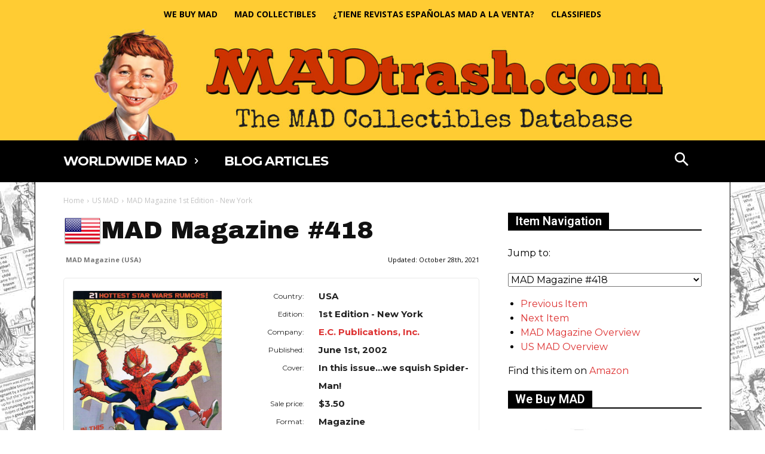

--- FILE ---
content_type: text/html; charset=UTF-8
request_url: https://madtrash.com/item/012510418/
body_size: 44625
content:
<!doctype html >
<!--[if IE 8]>    <html class="ie8" lang="en"> <![endif]-->
<!--[if IE 9]>    <html class="ie9" lang="en"> <![endif]-->
<!--[if gt IE 8]><!--> <html lang="en-US" prefix="og: https://ogp.me/ns#"> <!--<![endif]-->
<head>
    <title>MAD Magazine #418 • USA • 1st Edition - New York | MADtrash.com</title>
    <meta charset="UTF-8" />
    <meta name="viewport" content="width=device-width, initial-scale=1.0">
    <link rel="pingback" href="https://madtrash.com/xmlrpc.php" />
    <link rel="icon" type="image/png" href="https://madtrash.com/wp-content/uploads/2020/03/favicon-16x16-1.png"><link rel="apple-touch-icon" sizes="76x76" href="https://madtrash.com/wp-content/uploads/2020/03/apple-icon-76x76-1.png"/><link rel="apple-touch-icon" sizes="120x120" href="https://madtrash.com/wp-content/uploads/2020/03/apple-icon-120x120-1.png"/><link rel="apple-touch-icon" sizes="152x152" href="https://madtrash.com/wp-content/uploads/2020/03/apple-icon-152x152-1.png"/><link rel="apple-touch-icon" sizes="114x114" href="https://madtrash.com/wp-content/uploads/2020/03/apple-icon-114x114-1.png"/><link rel="apple-touch-icon" sizes="144x144" href="https://madtrash.com/wp-content/uploads/2020/03/apple-icon-144x144-1.png"/><meta name="description" content="View information about MAD Magazine #418 • USA • 1st Edition - New York on MADtrash.com. The largest MAD Magazine database, providing tons of useless information for MAD enthusiats."/>
<meta name="robots" content="follow, index"/>
<script type="application/ld+json" class="rank-math-schema">{"@context":"https://schema.org","@graph":[{"@type":"Person","@id":"https://madtrash.com/#person","name":"Maddest"},{"@type":"WebSite","@id":"https://madtrash.com/#website","url":"https://madtrash.com","name":"MADtrash.com - The MAD Collectibles Database","publisher":{"@id":"https://madtrash.com/#person"},"inLanguage":"en-US"},{"@type":"WebPage","@id":"#webpage","url":"","name":"MAD Magazine #418 \u2022 USA \u2022 1st Edition - New York | MADtrash.com","isPartOf":{"@id":"https://madtrash.com/#website"},"inLanguage":"en-US"}]}</script>
<link rel='dns-prefetch' href='//fonts.googleapis.com' />
<link rel="alternate" type="application/rss+xml" title="MADtrash.com - The MAD Collectibles Database &raquo; Feed" href="https://madtrash.com/feed/" />
<link rel="alternate" type="application/rss+xml" title="MADtrash.com - The MAD Collectibles Database &raquo; Comments Feed" href="https://madtrash.com/comments/feed/" />
<style id='wp-img-auto-sizes-contain-inline-css' type='text/css'>
img:is([sizes=auto i],[sizes^="auto," i]){contain-intrinsic-size:3000px 1500px}
/*# sourceURL=wp-img-auto-sizes-contain-inline-css */
</style>
<style id='wp-emoji-styles-inline-css' type='text/css'>

	img.wp-smiley, img.emoji {
		display: inline !important;
		border: none !important;
		box-shadow: none !important;
		height: 1em !important;
		width: 1em !important;
		margin: 0 0.07em !important;
		vertical-align: -0.1em !important;
		background: none !important;
		padding: 0 !important;
	}
/*# sourceURL=wp-emoji-styles-inline-css */
</style>
<style id='classic-theme-styles-inline-css' type='text/css'>
/*! This file is auto-generated */
.wp-block-button__link{color:#fff;background-color:#32373c;border-radius:9999px;box-shadow:none;text-decoration:none;padding:calc(.667em + 2px) calc(1.333em + 2px);font-size:1.125em}.wp-block-file__button{background:#32373c;color:#fff;text-decoration:none}
/*# sourceURL=/wp-includes/css/classic-themes.min.css */
</style>
<link rel='stylesheet' id='fb-widget-frontend-style-css' href='https://madtrash.com/wp-content/plugins/facebook-pagelike-widget/assets/css/style.css?ver=1.0.0' type='text/css' media='all' />
<link rel='stylesheet' id='td-plugin-multi-purpose-css' href='https://madtrash.com/wp-content/plugins/td-composer/td-multi-purpose/style.css?ver=9c5a7338c90cbd82cb580e34cffb127f' type='text/css' media='all' />
<link rel='stylesheet' id='google-fonts-style-css' href='https://fonts.googleapis.com/css?family=Montserrat%3A400%2C100%2C100italic%2C200%2C200italic%2C300%2C300italic%2C400italic%2C500%2C500italic%2C600%2C600italic%2C700%2C700italic%2C800%2C800italic%2C900%2C900italic%7CFira+Sans%3A400%2C100%2C100italic%2C200%2C200italic%2C300%2C300italic%2C400italic%2C500%2C500italic%2C600%2C600italic%2C700%2C700italic%2C800%2C800italic%2C900%2C900italic%7CLato%3A400%2C100%2C100italic%2C200%2C200italic%2C300%2C300italic%2C400italic%2C500%2C500italic%2C600%2C600italic%2C700%2C700italic%2C800%2C800italic%2C900%2C900italic%7CRoboto%3A400%2C600%2C700%2C100%2C100italic%2C200%2C200italic%2C300%2C300italic%2C400italic%2C500%2C500italic%2C600italic%2C700italic%2C800%2C800italic%2C900%2C900italic%7CArchivo+Black%3A400%2C100%2C100italic%2C200%2C200italic%2C300%2C300italic%2C400italic%2C500%2C500italic%2C600%2C600italic%2C700%2C700italic%2C800%2C800italic%2C900%2C900italic%7CArvo%3A400%2C100%2C100italic%2C200%2C200italic%2C300%2C300italic%2C400italic%2C500%2C500italic%2C600%2C600italic%2C700%2C700italic%2C800%2C800italic%2C900%2C900italic%7COpen+Sans%3A400%2C600%2C700%2C100%2C100italic%2C200%2C200italic%2C300%2C300italic%2C400italic%2C500%2C500italic%2C600italic%2C700italic%2C800%2C800italic%2C900%2C900italic%7CMontserrat%3A400%2C700%7CNoto+Sans%3A700%2C400&#038;display=swap&#038;ver=12.7.4' type='text/css' media='all' />
<link rel='stylesheet' id='td-theme-css' href='https://madtrash.com/wp-content/themes/Newspaper/style.css?ver=12.7.4' type='text/css' media='all' />
<style id='td-theme-inline-css' type='text/css'>
    
        /* custom css - generated by TagDiv Composer */
        @media (max-width: 767px) {
            .td-header-desktop-wrap {
                display: none;
            }
        }
        @media (min-width: 767px) {
            .td-header-mobile-wrap {
                display: none;
            }
        }
    
	
/*# sourceURL=td-theme-inline-css */
</style>
<link rel='stylesheet' id='td-theme-child-css' href='https://madtrash.com/wp-content/themes/Newspaper-child/style.css?ver=12.7.4c' type='text/css' media='all' />
<link rel='stylesheet' id='td-legacy-framework-front-style-css' href='https://madtrash.com/wp-content/plugins/td-composer/legacy/Newspaper/assets/css/td_legacy_main.css?ver=9c5a7338c90cbd82cb580e34cffb127f' type='text/css' media='all' />
<link rel='stylesheet' id='td-standard-pack-framework-front-style-css' href='https://madtrash.com/wp-content/plugins/td-standard-pack/Newspaper/assets/css/td_standard_pack_main.css?ver=1314111a2e147bac488ccdd97e4704ff' type='text/css' media='all' />
<link rel='stylesheet' id='td-theme-demo-style-css' href='https://madtrash.com/wp-content/plugins/td-composer/legacy/Newspaper/includes/demos/gossip/demo_style.css?ver=12.7.4' type='text/css' media='all' />
<link rel='stylesheet' id='tdb_style_cloud_templates_front-css' href='https://madtrash.com/wp-content/plugins/td-cloud-library/assets/css/tdb_main.css?ver=496e217dc78570a2932146e73f7c4a14' type='text/css' media='all' />
<script type="text/javascript" src="https://madtrash.com/wp-includes/js/jquery/jquery.min.js?ver=3.7.1" id="jquery-core-js"></script>
<script type="text/javascript" src="https://madtrash.com/wp-includes/js/jquery/jquery-migrate.min.js?ver=3.4.1" id="jquery-migrate-js"></script>
<script type="text/javascript" id="file_uploads_nfpluginsettings-js-extra">
/* <![CDATA[ */
var params = {"clearLogRestUrl":"https://madtrash.com/wp-json/nf-file-uploads/debug-log/delete-all","clearLogButtonId":"file_uploads_clear_debug_logger","downloadLogRestUrl":"https://madtrash.com/wp-json/nf-file-uploads/debug-log/get-all","downloadLogButtonId":"file_uploads_download_debug_logger"};
//# sourceURL=file_uploads_nfpluginsettings-js-extra
/* ]]> */
</script>
<script type="text/javascript" src="https://madtrash.com/wp-content/plugins/ninja-forms-uploads/assets/js/nfpluginsettings.js?ver=3.3.16" id="file_uploads_nfpluginsettings-js"></script>
<script type="text/javascript" src="https://madtrash.com/wp-content/themes/Newspaper-child/mdb.js?ver=6.9" id="myscript-js"></script>
<link rel="https://api.w.org/" href="https://madtrash.com/wp-json/" /><link rel="EditURI" type="application/rsd+xml" title="RSD" href="https://madtrash.com/xmlrpc.php?rsd" />
<meta name="generator" content="WordPress 6.9" />
   <script type="text/javascript">
   var _gaq = _gaq || [];
   _gaq.push(['_setAccount', 'UA-2689545-1']);
   _gaq.push(['_trackPageview']);
   (function() {
   var ga = document.createElement('script'); ga.type = 'text/javascript'; ga.async = true;
   ga.src = ('https:' == document.location.protocol ? 'https://ssl' : 'http://www') + '.google-analytics.com/ga.js';
   var s = document.getElementsByTagName('script')[0]; s.parentNode.insertBefore(ga, s);
   })();
   </script>

<!-- MDB Meta Tags for Facebook and Twitter -->
<meta itemprop='name' content='MAD Magazine #418 • USA • 1st Edition - New York | MADtrash.com' />
<meta itemprop='description' content='View information about MAD Magazine #418 • USA • 1st Edition - New York on MADtrash.com. The largest MAD Magazine database, providing tons of useless information for MAD enthusiats.' />
<meta itemprop='image' content='https://madtrash.com/mdb_images/items/012510418_thumb_big.jpg' />
<meta name='twitter:card' content='summary_large_image' />
<meta name='twitter:site' content='@CryptoVsCrypto' />
<meta name='twitter:description' content='View information about MAD Magazine #418 • USA • 1st Edition - New York on MADtrash.com. The largest MAD Magazine database, providing tons of useless information for MAD enthusiats.' />
<meta name='twitter:creator' content='@CryptoVsCrypto' />
<meta name='twitter:image:src' content='https://madtrash.com/mdb_images/items/012510418_thumb_big.jpg' />
<meta name='og:title' content='MAD Magazine #418 • USA • 1st Edition - New York | MADtrash.com' />
<meta name='og:description' content='View information about MAD Magazine #418 • USA • 1st Edition - New York on MADtrash.com. The largest MAD Magazine database, providing tons of useless information for MAD enthusiats.' />
<meta name='og:type' content='article' />
<meta name='og:url' content='https://madtrash.com/item/012510418/' />
<meta name='og:image' content='https://madtrash.com/mdb_images/items/012510418_thumb_big.jpg' />
<meta name='og:site_name' content='MADtrash.com' />
<meta name='article:section' content='Article Section' />
<meta name='article:tag' content='Article Tag' />
<meta name='fb:admins' content='1248845223' />
<meta name='fb:app_id' content='152850214800355' />
    <script>
        window.tdb_global_vars = {"wpRestUrl":"https:\/\/madtrash.com\/wp-json\/","permalinkStructure":"\/%postname%\/"};
        window.tdb_p_autoload_vars = {"isAjax":false,"isAdminBarShowing":false};
    </script>
    
    <style id="tdb-global-colors">
        /* custom css - generated by TagDiv Composer */
        :root {--accent-color-1: #E04040;--accent-color-2: #F35858;--base-color-1: #000000;--light-color-1: #EDEDED;--military-news-accent: #ef6421;--military-news-bg-1: #1f1f11;--military-news-bg-2: #33351E;--military-news-bg-3: #505331;--today-news-dark-bg: #000000;--today-news-accent: #CE0000;--today-news-white: #FFFFFF;--today-news-white-transparent: rgba(255,255,255,0.75);--today-news-white-transparent2: rgba(255,255,255,0.1);--today-news-dark-gray: #222222;--today-news-light-gray: #d8d8d8;}
    </style>

    
	            <style id="tdb-global-fonts">
                
:root{--global-font-1:Big Shoulders Text;--global-font-2:Roboto Slab;--global-font-3:Work Sans;}
            </style>
            <style type="text/css">.wpa-field--website_address, .adverts-field-name-website_address { display: none !important }</style>
<!-- JS generated by theme -->

<script type="text/javascript" id="td-generated-header-js">
    
    

	    var tdBlocksArray = []; //here we store all the items for the current page

	    // td_block class - each ajax block uses a object of this class for requests
	    function tdBlock() {
		    this.id = '';
		    this.block_type = 1; //block type id (1-234 etc)
		    this.atts = '';
		    this.td_column_number = '';
		    this.td_current_page = 1; //
		    this.post_count = 0; //from wp
		    this.found_posts = 0; //from wp
		    this.max_num_pages = 0; //from wp
		    this.td_filter_value = ''; //current live filter value
		    this.is_ajax_running = false;
		    this.td_user_action = ''; // load more or infinite loader (used by the animation)
		    this.header_color = '';
		    this.ajax_pagination_infinite_stop = ''; //show load more at page x
	    }

        // td_js_generator - mini detector
        ( function () {
            var htmlTag = document.getElementsByTagName("html")[0];

	        if ( navigator.userAgent.indexOf("MSIE 10.0") > -1 ) {
                htmlTag.className += ' ie10';
            }

            if ( !!navigator.userAgent.match(/Trident.*rv\:11\./) ) {
                htmlTag.className += ' ie11';
            }

	        if ( navigator.userAgent.indexOf("Edge") > -1 ) {
                htmlTag.className += ' ieEdge';
            }

            if ( /(iPad|iPhone|iPod)/g.test(navigator.userAgent) ) {
                htmlTag.className += ' td-md-is-ios';
            }

            var user_agent = navigator.userAgent.toLowerCase();
            if ( user_agent.indexOf("android") > -1 ) {
                htmlTag.className += ' td-md-is-android';
            }

            if ( -1 !== navigator.userAgent.indexOf('Mac OS X')  ) {
                htmlTag.className += ' td-md-is-os-x';
            }

            if ( /chrom(e|ium)/.test(navigator.userAgent.toLowerCase()) ) {
               htmlTag.className += ' td-md-is-chrome';
            }

            if ( -1 !== navigator.userAgent.indexOf('Firefox') ) {
                htmlTag.className += ' td-md-is-firefox';
            }

            if ( -1 !== navigator.userAgent.indexOf('Safari') && -1 === navigator.userAgent.indexOf('Chrome') ) {
                htmlTag.className += ' td-md-is-safari';
            }

            if( -1 !== navigator.userAgent.indexOf('IEMobile') ){
                htmlTag.className += ' td-md-is-iemobile';
            }

        })();

        var tdLocalCache = {};

        ( function () {
            "use strict";

            tdLocalCache = {
                data: {},
                remove: function (resource_id) {
                    delete tdLocalCache.data[resource_id];
                },
                exist: function (resource_id) {
                    return tdLocalCache.data.hasOwnProperty(resource_id) && tdLocalCache.data[resource_id] !== null;
                },
                get: function (resource_id) {
                    return tdLocalCache.data[resource_id];
                },
                set: function (resource_id, cachedData) {
                    tdLocalCache.remove(resource_id);
                    tdLocalCache.data[resource_id] = cachedData;
                }
            };
        })();

    
    
var td_viewport_interval_list=[{"limitBottom":767,"sidebarWidth":228},{"limitBottom":1018,"sidebarWidth":300},{"limitBottom":1140,"sidebarWidth":324}];
var tds_general_modal_image="yes";
var tdc_is_installed="yes";
var tdc_domain_active=false;
var td_ajax_url="https:\/\/madtrash.com\/wp-admin\/admin-ajax.php?td_theme_name=Newspaper&v=12.7.4";
var td_get_template_directory_uri="https:\/\/madtrash.com\/wp-content\/plugins\/td-composer\/legacy\/common";
var tds_snap_menu="snap";
var tds_logo_on_sticky="show";
var tds_header_style="9";
var td_please_wait="Please wait...";
var td_email_user_pass_incorrect="User or password incorrect!";
var td_email_user_incorrect="Email or username incorrect!";
var td_email_incorrect="Email incorrect!";
var td_user_incorrect="Username incorrect!";
var td_email_user_empty="Email or username empty!";
var td_pass_empty="Pass empty!";
var td_pass_pattern_incorrect="Invalid Pass Pattern!";
var td_retype_pass_incorrect="Retyped Pass incorrect!";
var tds_more_articles_on_post_enable="";
var tds_more_articles_on_post_time_to_wait="";
var tds_more_articles_on_post_pages_distance_from_top=0;
var tds_captcha="";
var tds_theme_color_site_wide="#dd3333";
var tds_smart_sidebar="";
var tdThemeName="Newspaper";
var tdThemeNameWl="Newspaper";
var td_magnific_popup_translation_tPrev="Previous (Left arrow key)";
var td_magnific_popup_translation_tNext="Next (Right arrow key)";
var td_magnific_popup_translation_tCounter="%curr% of %total%";
var td_magnific_popup_translation_ajax_tError="The content from %url% could not be loaded.";
var td_magnific_popup_translation_image_tError="The image #%curr% could not be loaded.";
var tdBlockNonce="fa4dad6c2a";
var tdMobileMenu="enabled";
var tdMobileSearch="enabled";
var tdDateNamesI18n={"month_names":["January","February","March","April","May","June","July","August","September","October","November","December"],"month_names_short":["Jan","Feb","Mar","Apr","May","Jun","Jul","Aug","Sep","Oct","Nov","Dec"],"day_names":["Sunday","Monday","Tuesday","Wednesday","Thursday","Friday","Saturday"],"day_names_short":["Sun","Mon","Tue","Wed","Thu","Fri","Sat"]};
var tdb_modal_confirm="Save";
var tdb_modal_cancel="Cancel";
var tdb_modal_confirm_alt="Yes";
var tdb_modal_cancel_alt="No";
var td_deploy_mode="deploy";
var td_ad_background_click_link="";
var td_ad_background_click_target="";
</script>


<!-- Header style compiled by theme -->

<style>
/* custom css - generated by TagDiv Composer */
    
ul.sf-menu>.menu-item>a{font-family:Roboto;font-size:28px;line-height:44px;font-weight:800;text-transform:uppercase}.sf-menu ul .menu-item a{font-family:Roboto;font-size:16px;font-style:normal;font-weight:500;text-transform:uppercase}#td-mobile-nav,#td-mobile-nav .wpb_button,.td-search-wrap-mob{font-family:"Fira Sans"}.td-page-content h1,.wpb_text_column h1{font-family:Arvo}body,p{font-family:Montserrat;font-size:16px;line-height:24px;font-weight:normal}.white-popup-block,.white-popup-block .wpb_button{font-family:"Fira Sans"}:root{--td_theme_color:#dd3333;--td_slider_text:rgba(221,51,51,0.7);--td_header_color:#000000;--td_text_header_color:#ffffff;--td_mobile_gradient_one_mob:rgba(39,1,51,0.7);--td_mobile_gradient_two_mob:rgba(170,30,124,0.7);--td_mobile_text_active_color:#ff0000;--td_login_hover_background:#ff0000;--td_login_hover_color:#ffffff;--td_login_gradient_one:rgba(221,0,0,0.76);--td_login_gradient_two:rgba(221,128,128,0.7)}.td-header-style-12 .td-header-menu-wrap-full,.td-header-style-12 .td-affix,.td-grid-style-1.td-hover-1 .td-big-grid-post:hover .td-post-category,.td-grid-style-5.td-hover-1 .td-big-grid-post:hover .td-post-category,.td_category_template_3 .td-current-sub-category,.td_category_template_8 .td-category-header .td-category a.td-current-sub-category,.td_category_template_4 .td-category-siblings .td-category a:hover,.td_block_big_grid_9.td-grid-style-1 .td-post-category,.td_block_big_grid_9.td-grid-style-5 .td-post-category,.td-grid-style-6.td-hover-1 .td-module-thumb:after,.tdm-menu-active-style5 .td-header-menu-wrap .sf-menu>.current-menu-item>a,.tdm-menu-active-style5 .td-header-menu-wrap .sf-menu>.current-menu-ancestor>a,.tdm-menu-active-style5 .td-header-menu-wrap .sf-menu>.current-category-ancestor>a,.tdm-menu-active-style5 .td-header-menu-wrap .sf-menu>li>a:hover,.tdm-menu-active-style5 .td-header-menu-wrap .sf-menu>.sfHover>a{background-color:#dd3333}.td_mega_menu_sub_cats .cur-sub-cat,.td-mega-span h3 a:hover,.td_mod_mega_menu:hover .entry-title a,.header-search-wrap .result-msg a:hover,.td-header-top-menu .td-drop-down-search .td_module_wrap:hover .entry-title a,.td-header-top-menu .td-icon-search:hover,.td-header-wrap .result-msg a:hover,.top-header-menu li a:hover,.top-header-menu .current-menu-item>a,.top-header-menu .current-menu-ancestor>a,.top-header-menu .current-category-ancestor>a,.td-social-icon-wrap>a:hover,.td-header-sp-top-widget .td-social-icon-wrap a:hover,.td_mod_related_posts:hover h3>a,.td-post-template-11 .td-related-title .td-related-left:hover,.td-post-template-11 .td-related-title .td-related-right:hover,.td-post-template-11 .td-related-title .td-cur-simple-item,.td-post-template-11 .td_block_related_posts .td-next-prev-wrap a:hover,.td-category-header .td-pulldown-category-filter-link:hover,.td-category-siblings .td-subcat-dropdown a:hover,.td-category-siblings .td-subcat-dropdown a.td-current-sub-category,.footer-text-wrap .footer-email-wrap a,.footer-social-wrap a:hover,.td_module_17 .td-read-more a:hover,.td_module_18 .td-read-more a:hover,.td_module_19 .td-post-author-name a:hover,.td-pulldown-syle-2 .td-subcat-dropdown:hover .td-subcat-more span,.td-pulldown-syle-2 .td-subcat-dropdown:hover .td-subcat-more i,.td-pulldown-syle-3 .td-subcat-dropdown:hover .td-subcat-more span,.td-pulldown-syle-3 .td-subcat-dropdown:hover .td-subcat-more i,.tdm-menu-active-style3 .tdm-header.td-header-wrap .sf-menu>.current-category-ancestor>a,.tdm-menu-active-style3 .tdm-header.td-header-wrap .sf-menu>.current-menu-ancestor>a,.tdm-menu-active-style3 .tdm-header.td-header-wrap .sf-menu>.current-menu-item>a,.tdm-menu-active-style3 .tdm-header.td-header-wrap .sf-menu>.sfHover>a,.tdm-menu-active-style3 .tdm-header.td-header-wrap .sf-menu>li>a:hover{color:#dd3333}.td-mega-menu-page .wpb_content_element ul li a:hover,.td-theme-wrap .td-aj-search-results .td_module_wrap:hover .entry-title a,.td-theme-wrap .header-search-wrap .result-msg a:hover{color:#dd3333!important}.td_category_template_8 .td-category-header .td-category a.td-current-sub-category,.td_category_template_4 .td-category-siblings .td-category a:hover,.tdm-menu-active-style4 .tdm-header .sf-menu>.current-menu-item>a,.tdm-menu-active-style4 .tdm-header .sf-menu>.current-menu-ancestor>a,.tdm-menu-active-style4 .tdm-header .sf-menu>.current-category-ancestor>a,.tdm-menu-active-style4 .tdm-header .sf-menu>li>a:hover,.tdm-menu-active-style4 .tdm-header .sf-menu>.sfHover>a{border-color:#dd3333}.td-header-wrap .td-header-top-menu-full,.td-header-wrap .top-header-menu .sub-menu,.tdm-header-style-1.td-header-wrap .td-header-top-menu-full,.tdm-header-style-1.td-header-wrap .top-header-menu .sub-menu,.tdm-header-style-2.td-header-wrap .td-header-top-menu-full,.tdm-header-style-2.td-header-wrap .top-header-menu .sub-menu,.tdm-header-style-3.td-header-wrap .td-header-top-menu-full,.tdm-header-style-3.td-header-wrap .top-header-menu .sub-menu{background-color:#0a0a0a}.td-header-style-8 .td-header-top-menu-full{background-color:transparent}.td-header-style-8 .td-header-top-menu-full .td-header-top-menu{background-color:#0a0a0a;padding-left:15px;padding-right:15px}.td-header-wrap .td-header-top-menu-full .td-header-top-menu,.td-header-wrap .td-header-top-menu-full{border-bottom:none}.td-header-top-menu,.td-header-top-menu a,.td-header-wrap .td-header-top-menu-full .td-header-top-menu,.td-header-wrap .td-header-top-menu-full a,.td-header-style-8 .td-header-top-menu,.td-header-style-8 .td-header-top-menu a,.td-header-top-menu .td-drop-down-search .entry-title a{color:#ffffff}.top-header-menu .current-menu-item>a,.top-header-menu .current-menu-ancestor>a,.top-header-menu .current-category-ancestor>a,.top-header-menu li a:hover,.td-header-sp-top-widget .td-icon-search:hover{color:#cc3300}.td-header-wrap .td-header-sp-top-widget .td-icon-font,.td-header-style-7 .td-header-top-menu .td-social-icon-wrap .td-icon-font{color:#ffffff}.td-header-wrap .td-header-sp-top-widget i.td-icon-font:hover{color:#cc3300}.td-header-wrap .td-header-menu-wrap-full,.td-header-menu-wrap.td-affix,.td-header-style-3 .td-header-main-menu,.td-header-style-3 .td-affix .td-header-main-menu,.td-header-style-4 .td-header-main-menu,.td-header-style-4 .td-affix .td-header-main-menu,.td-header-style-8 .td-header-menu-wrap.td-affix,.td-header-style-8 .td-header-top-menu-full{background-color:#000000}.td-boxed-layout .td-header-style-3 .td-header-menu-wrap,.td-boxed-layout .td-header-style-4 .td-header-menu-wrap,.td-header-style-3 .td_stretch_content .td-header-menu-wrap,.td-header-style-4 .td_stretch_content .td-header-menu-wrap{background-color:#000000!important}@media (min-width:1019px){.td-header-style-1 .td-header-sp-recs,.td-header-style-1 .td-header-sp-logo{margin-bottom:28px}}@media (min-width:768px) and (max-width:1018px){.td-header-style-1 .td-header-sp-recs,.td-header-style-1 .td-header-sp-logo{margin-bottom:14px}}.td-header-style-7 .td-header-top-menu{border-bottom:none}.sf-menu>.current-menu-item>a:after,.sf-menu>.current-menu-ancestor>a:after,.sf-menu>.current-category-ancestor>a:after,.sf-menu>li:hover>a:after,.sf-menu>.sfHover>a:after,.td_block_mega_menu .td-next-prev-wrap a:hover,.td-mega-span .td-post-category:hover,.td-header-wrap .black-menu .sf-menu>li>a:hover,.td-header-wrap .black-menu .sf-menu>.current-menu-ancestor>a,.td-header-wrap .black-menu .sf-menu>.sfHover>a,.td-header-wrap .black-menu .sf-menu>.current-menu-item>a,.td-header-wrap .black-menu .sf-menu>.current-menu-ancestor>a,.td-header-wrap .black-menu .sf-menu>.current-category-ancestor>a,.tdm-menu-active-style5 .tdm-header .td-header-menu-wrap .sf-menu>.current-menu-item>a,.tdm-menu-active-style5 .tdm-header .td-header-menu-wrap .sf-menu>.current-menu-ancestor>a,.tdm-menu-active-style5 .tdm-header .td-header-menu-wrap .sf-menu>.current-category-ancestor>a,.tdm-menu-active-style5 .tdm-header .td-header-menu-wrap .sf-menu>li>a:hover,.tdm-menu-active-style5 .tdm-header .td-header-menu-wrap .sf-menu>.sfHover>a{background-color:rgba(255,255,255,0.8)}.td_block_mega_menu .td-next-prev-wrap a:hover,.tdm-menu-active-style4 .tdm-header .sf-menu>.current-menu-item>a,.tdm-menu-active-style4 .tdm-header .sf-menu>.current-menu-ancestor>a,.tdm-menu-active-style4 .tdm-header .sf-menu>.current-category-ancestor>a,.tdm-menu-active-style4 .tdm-header .sf-menu>li>a:hover,.tdm-menu-active-style4 .tdm-header .sf-menu>.sfHover>a{border-color:rgba(255,255,255,0.8)}.header-search-wrap .td-drop-down-search:before{border-color:transparent transparent rgba(255,255,255,0.8) transparent}.td_mega_menu_sub_cats .cur-sub-cat,.td_mod_mega_menu:hover .entry-title a,.td-theme-wrap .sf-menu ul .td-menu-item>a:hover,.td-theme-wrap .sf-menu ul .sfHover>a,.td-theme-wrap .sf-menu ul .current-menu-ancestor>a,.td-theme-wrap .sf-menu ul .current-category-ancestor>a,.td-theme-wrap .sf-menu ul .current-menu-item>a,.tdm-menu-active-style3 .tdm-header.td-header-wrap .sf-menu>.current-menu-item>a,.tdm-menu-active-style3 .tdm-header.td-header-wrap .sf-menu>.current-menu-ancestor>a,.tdm-menu-active-style3 .tdm-header.td-header-wrap .sf-menu>.current-category-ancestor>a,.tdm-menu-active-style3 .tdm-header.td-header-wrap .sf-menu>li>a:hover,.tdm-menu-active-style3 .tdm-header.td-header-wrap .sf-menu>.sfHover>a{color:rgba(255,255,255,0.8)}.td-header-wrap .td-header-menu-wrap .sf-menu>li>a,.td-header-wrap .td-header-menu-social .td-social-icon-wrap a,.td-header-style-4 .td-header-menu-social .td-social-icon-wrap i,.td-header-style-5 .td-header-menu-social .td-social-icon-wrap i,.td-header-style-6 .td-header-menu-social .td-social-icon-wrap i,.td-header-style-12 .td-header-menu-social .td-social-icon-wrap i,.td-header-wrap .header-search-wrap #td-header-search-button .td-icon-search{color:#ffffff}.td-header-wrap .td-header-menu-social+.td-search-wrapper #td-header-search-button:before{background-color:#ffffff}ul.sf-menu>.td-menu-item>a,.td-theme-wrap .td-header-menu-social{font-family:Roboto;font-size:28px;line-height:44px;font-weight:800;text-transform:uppercase}.sf-menu ul .td-menu-item a{font-family:Roboto;font-size:16px;font-style:normal;font-weight:500;text-transform:uppercase}.td-header-menu-wrap.td-affix,.td-header-style-3 .td-affix .td-header-main-menu,.td-header-style-4 .td-affix .td-header-main-menu,.td-header-style-8 .td-header-menu-wrap.td-affix{background-color:#000000}.td-affix .sf-menu>.current-menu-item>a:after,.td-affix .sf-menu>.current-menu-ancestor>a:after,.td-affix .sf-menu>.current-category-ancestor>a:after,.td-affix .sf-menu>li:hover>a:after,.td-affix .sf-menu>.sfHover>a:after,.td-header-wrap .td-affix .black-menu .sf-menu>li>a:hover,.td-header-wrap .td-affix .black-menu .sf-menu>.current-menu-ancestor>a,.td-header-wrap .td-affix .black-menu .sf-menu>.sfHover>a,.td-affix .header-search-wrap .td-drop-down-search:after,.td-affix .header-search-wrap .td-drop-down-search .btn:hover,.td-header-wrap .td-affix .black-menu .sf-menu>.current-menu-item>a,.td-header-wrap .td-affix .black-menu .sf-menu>.current-menu-ancestor>a,.td-header-wrap .td-affix .black-menu .sf-menu>.current-category-ancestor>a,.tdm-menu-active-style5 .tdm-header .td-header-menu-wrap.td-affix .sf-menu>.current-menu-item>a,.tdm-menu-active-style5 .tdm-header .td-header-menu-wrap.td-affix .sf-menu>.current-menu-ancestor>a,.tdm-menu-active-style5 .tdm-header .td-header-menu-wrap.td-affix .sf-menu>.current-category-ancestor>a,.tdm-menu-active-style5 .tdm-header .td-header-menu-wrap.td-affix .sf-menu>li>a:hover,.tdm-menu-active-style5 .tdm-header .td-header-menu-wrap.td-affix .sf-menu>.sfHover>a{background-color:rgba(255,255,255,0.8)}.td-affix .header-search-wrap .td-drop-down-search:before{border-color:transparent transparent rgba(255,255,255,0.8) transparent}.tdm-menu-active-style4 .tdm-header .td-affix .sf-menu>.current-menu-item>a,.tdm-menu-active-style4 .tdm-header .td-affix .sf-menu>.current-menu-ancestor>a,.tdm-menu-active-style4 .tdm-header .td-affix .sf-menu>.current-category-ancestor>a,.tdm-menu-active-style4 .tdm-header .td-affix .sf-menu>li>a:hover,.tdm-menu-active-style4 .tdm-header .td-affix .sf-menu>.sfHover>a{border-color:rgba(255,255,255,0.8)}.td-theme-wrap .td-affix .sf-menu ul .td-menu-item>a:hover,.td-theme-wrap .td-affix .sf-menu ul .sfHover>a,.td-theme-wrap .td-affix .sf-menu ul .current-menu-ancestor>a,.td-theme-wrap .td-affix .sf-menu ul .current-category-ancestor>a,.td-theme-wrap .td-affix .sf-menu ul .current-menu-item>a,.tdm-menu-active-style3 .tdm-header .td-affix .sf-menu>.current-menu-item>a,.tdm-menu-active-style3 .tdm-header .td-affix .sf-menu>.current-menu-ancestor>a,.tdm-menu-active-style3 .tdm-header .td-affix .sf-menu>.current-category-ancestor>a,.tdm-menu-active-style3 .tdm-header .td-affix .sf-menu>li>a:hover,.tdm-menu-active-style3 .tdm-header .td-affix .sf-menu>.sfHover>a{color:rgba(255,255,255,0.8)}.td-header-wrap .td-header-menu-wrap.td-affix .sf-menu>li>a,.td-header-wrap .td-affix .td-header-menu-social .td-social-icon-wrap a,.td-header-style-4 .td-affix .td-header-menu-social .td-social-icon-wrap i,.td-header-style-5 .td-affix .td-header-menu-social .td-social-icon-wrap i,.td-header-style-6 .td-affix .td-header-menu-social .td-social-icon-wrap i,.td-header-style-12 .td-affix .td-header-menu-social .td-social-icon-wrap i,.td-header-wrap .td-affix .header-search-wrap .td-icon-search{color:#ffffff}.td-header-wrap .td-affix .td-header-menu-social+.td-search-wrapper #td-header-search-button:before{background-color:#ffffff}.td-header-wrap .td-header-menu-social .td-social-icon-wrap a{color:#ffffff}.td-header-wrap .td-header-menu-social .td-social-icon-wrap:hover i{color:rgba(255,255,255,0.8)}.td-theme-wrap .td-mega-span h3 a{color:#222222}.td-theme-wrap .td_mod_mega_menu:hover .entry-title a,.td-theme-wrap .sf-menu .td_mega_menu_sub_cats .cur-sub-cat{color:#ff0000}.td-theme-wrap .sf-menu .td-mega-menu .td-post-category:hover,.td-theme-wrap .td-mega-menu .td-next-prev-wrap a:hover{background-color:#ff0000}.td-theme-wrap .td-mega-menu .td-next-prev-wrap a:hover{border-color:#ff0000}.td-theme-wrap .header-search-wrap .td-drop-down-search .btn{background-color:#000000}.td-theme-wrap .header-search-wrap .td-drop-down-search .btn:hover,.td-theme-wrap .td-aj-search-results .td_module_wrap:hover .entry-title a,.td-theme-wrap .header-search-wrap .result-msg a:hover{color:#cc3300!important}.td-banner-wrap-full,.td-header-style-11 .td-logo-wrap-full{background-color:#fad744}.td-header-style-11 .td-logo-wrap-full{border-bottom:0}@media (min-width:1019px){.td-header-style-2 .td-header-sp-recs,.td-header-style-5 .td-a-rec-id-header>div,.td-header-style-5 .td-g-rec-id-header>.adsbygoogle,.td-header-style-6 .td-a-rec-id-header>div,.td-header-style-6 .td-g-rec-id-header>.adsbygoogle,.td-header-style-7 .td-a-rec-id-header>div,.td-header-style-7 .td-g-rec-id-header>.adsbygoogle,.td-header-style-8 .td-a-rec-id-header>div,.td-header-style-8 .td-g-rec-id-header>.adsbygoogle,.td-header-style-12 .td-a-rec-id-header>div,.td-header-style-12 .td-g-rec-id-header>.adsbygoogle{margin-bottom:24px!important}}@media (min-width:768px) and (max-width:1018px){.td-header-style-2 .td-header-sp-recs,.td-header-style-5 .td-a-rec-id-header>div,.td-header-style-5 .td-g-rec-id-header>.adsbygoogle,.td-header-style-6 .td-a-rec-id-header>div,.td-header-style-6 .td-g-rec-id-header>.adsbygoogle,.td-header-style-7 .td-a-rec-id-header>div,.td-header-style-7 .td-g-rec-id-header>.adsbygoogle,.td-header-style-8 .td-a-rec-id-header>div,.td-header-style-8 .td-g-rec-id-header>.adsbygoogle,.td-header-style-12 .td-a-rec-id-header>div,.td-header-style-12 .td-g-rec-id-header>.adsbygoogle{margin-bottom:14px!important}}.td-header-wrap .td-logo-text-container .td-logo-text{color:#ffffff}.td-header-wrap .td-logo-text-container .td-tagline-text{color:rgba(255,255,255,0.78)}.td-theme-wrap .sf-menu .td-normal-menu .sub-menu{background-color:#333333}.td-theme-wrap .sf-menu .td-normal-menu .sub-menu .td-menu-item>a{color:#ffffff}.td-theme-wrap .sf-menu .td-normal-menu .td-menu-item>a:hover,.td-theme-wrap .sf-menu .td-normal-menu .sfHover>a,.td-theme-wrap .sf-menu .td-normal-menu .current-menu-ancestor>a,.td-theme-wrap .sf-menu .td-normal-menu .current-category-ancestor>a,.td-theme-wrap .sf-menu .td-normal-menu .current-menu-item>a{color:#cc3300}.td-header-bg:before{background-size:100% auto}.td-header-bg:before{background-position:center center}.td-header-bg:before{opacity:1}.block-title>span,.block-title>a,.widgettitle,body .td-trending-now-title,.wpb_tabs li a,.vc_tta-container .vc_tta-color-grey.vc_tta-tabs-position-top.vc_tta-style-classic .vc_tta-tabs-container .vc_tta-tab>a,.td-theme-wrap .td-related-title a,.woocommerce div.product .woocommerce-tabs ul.tabs li a,.woocommerce .product .products h2:not(.woocommerce-loop-product__title),.td-theme-wrap .td-block-title{font-size:20px;line-height:28px;font-weight:600}.td-theme-wrap .td-subcat-filter,.td-theme-wrap .td-subcat-filter .td-subcat-dropdown,.td-theme-wrap .td-block-title-wrap .td-wrapper-pulldown-filter .td-pulldown-filter-display-option,.td-theme-wrap .td-pulldown-category{line-height:28px}.td_block_template_1 .block-title>*{padding-bottom:0;padding-top:0}.top-header-menu>li>a,.td-weather-top-widget .td-weather-now .td-big-degrees,.td-weather-top-widget .td-weather-header .td-weather-city,.td-header-sp-top-menu .td_data_time{font-family:Lato;font-size:13px;font-style:normal;font-weight:600;text-transform:none}.top-header-menu .menu-item-has-children li a{font-family:Lato;font-weight:200}.td_mod_mega_menu .item-details a{font-family:"Fira Sans";font-size:16px;font-style:italic;font-weight:bold;text-transform:uppercase}.td_mega_menu_sub_cats .block-mega-child-cats a{font-family:"Fira Sans";font-size:16px;font-style:italic;font-weight:bold;text-transform:uppercase}.post .td-post-header .entry-title{font-family:"Archivo Black"}.td-post-content p,.td-post-content{line-height:28px}.td-post-content h1{font-family:Arvo}.tdm-menu-active-style2 .tdm-header ul.sf-menu>.td-menu-item,.tdm-menu-active-style4 .tdm-header ul.sf-menu>.td-menu-item,.tdm-header .tdm-header-menu-btns,.tdm-header-style-1 .td-main-menu-logo a,.tdm-header-style-2 .td-main-menu-logo a,.tdm-header-style-3 .td-main-menu-logo a{line-height:44px}.tdm-header-style-1 .td-main-menu-logo,.tdm-header-style-2 .td-main-menu-logo,.tdm-header-style-3 .td-main-menu-logo{height:44px}@media (min-width:768px){.td-header-style-4 .td-main-menu-logo img,.td-header-style-5 .td-main-menu-logo img,.td-header-style-6 .td-main-menu-logo img,.td-header-style-7 .td-header-sp-logo img,.td-header-style-12 .td-main-menu-logo img{max-height:44px}.td-header-style-4 .td-main-menu-logo,.td-header-style-5 .td-main-menu-logo,.td-header-style-6 .td-main-menu-logo,.td-header-style-7 .td-header-sp-logo,.td-header-style-12 .td-main-menu-logo{height:44px}.td-header-style-4 .td-main-menu-logo a,.td-header-style-5 .td-main-menu-logo a,.td-header-style-6 .td-main-menu-logo a,.td-header-style-7 .td-header-sp-logo a,.td-header-style-7 .td-header-sp-logo img,.td-header-style-12 .td-main-menu-logo a,.td-header-style-12 .td-header-menu-wrap .sf-menu>li>a{line-height:44px}.td-header-style-7 .sf-menu,.td-header-style-7 .td-header-menu-social{margin-top:0}.td-header-style-7 #td-top-search{top:0;bottom:0}.td-header-wrap .header-search-wrap #td-header-search-button .td-icon-search{line-height:44px}.tdm-header-style-1 .td-main-menu-logo img,.tdm-header-style-2 .td-main-menu-logo img,.tdm-header-style-3 .td-main-menu-logo img{max-height:44px}}

body {
	background-color:#ffffff;
	background-image:url("https://madtrash.com/wp-content/uploads/2016/04/background.jpg");
	background-position:center top;
	background-attachment:fixed;
}
ul.sf-menu>.menu-item>a{font-family:Roboto;font-size:28px;line-height:44px;font-weight:800;text-transform:uppercase}.sf-menu ul .menu-item a{font-family:Roboto;font-size:16px;font-style:normal;font-weight:500;text-transform:uppercase}#td-mobile-nav,#td-mobile-nav .wpb_button,.td-search-wrap-mob{font-family:"Fira Sans"}.td-page-content h1,.wpb_text_column h1{font-family:Arvo}body,p{font-family:Montserrat;font-size:16px;line-height:24px;font-weight:normal}.white-popup-block,.white-popup-block .wpb_button{font-family:"Fira Sans"}:root{--td_theme_color:#dd3333;--td_slider_text:rgba(221,51,51,0.7);--td_header_color:#000000;--td_text_header_color:#ffffff;--td_mobile_gradient_one_mob:rgba(39,1,51,0.7);--td_mobile_gradient_two_mob:rgba(170,30,124,0.7);--td_mobile_text_active_color:#ff0000;--td_login_hover_background:#ff0000;--td_login_hover_color:#ffffff;--td_login_gradient_one:rgba(221,0,0,0.76);--td_login_gradient_two:rgba(221,128,128,0.7)}.td-header-style-12 .td-header-menu-wrap-full,.td-header-style-12 .td-affix,.td-grid-style-1.td-hover-1 .td-big-grid-post:hover .td-post-category,.td-grid-style-5.td-hover-1 .td-big-grid-post:hover .td-post-category,.td_category_template_3 .td-current-sub-category,.td_category_template_8 .td-category-header .td-category a.td-current-sub-category,.td_category_template_4 .td-category-siblings .td-category a:hover,.td_block_big_grid_9.td-grid-style-1 .td-post-category,.td_block_big_grid_9.td-grid-style-5 .td-post-category,.td-grid-style-6.td-hover-1 .td-module-thumb:after,.tdm-menu-active-style5 .td-header-menu-wrap .sf-menu>.current-menu-item>a,.tdm-menu-active-style5 .td-header-menu-wrap .sf-menu>.current-menu-ancestor>a,.tdm-menu-active-style5 .td-header-menu-wrap .sf-menu>.current-category-ancestor>a,.tdm-menu-active-style5 .td-header-menu-wrap .sf-menu>li>a:hover,.tdm-menu-active-style5 .td-header-menu-wrap .sf-menu>.sfHover>a{background-color:#dd3333}.td_mega_menu_sub_cats .cur-sub-cat,.td-mega-span h3 a:hover,.td_mod_mega_menu:hover .entry-title a,.header-search-wrap .result-msg a:hover,.td-header-top-menu .td-drop-down-search .td_module_wrap:hover .entry-title a,.td-header-top-menu .td-icon-search:hover,.td-header-wrap .result-msg a:hover,.top-header-menu li a:hover,.top-header-menu .current-menu-item>a,.top-header-menu .current-menu-ancestor>a,.top-header-menu .current-category-ancestor>a,.td-social-icon-wrap>a:hover,.td-header-sp-top-widget .td-social-icon-wrap a:hover,.td_mod_related_posts:hover h3>a,.td-post-template-11 .td-related-title .td-related-left:hover,.td-post-template-11 .td-related-title .td-related-right:hover,.td-post-template-11 .td-related-title .td-cur-simple-item,.td-post-template-11 .td_block_related_posts .td-next-prev-wrap a:hover,.td-category-header .td-pulldown-category-filter-link:hover,.td-category-siblings .td-subcat-dropdown a:hover,.td-category-siblings .td-subcat-dropdown a.td-current-sub-category,.footer-text-wrap .footer-email-wrap a,.footer-social-wrap a:hover,.td_module_17 .td-read-more a:hover,.td_module_18 .td-read-more a:hover,.td_module_19 .td-post-author-name a:hover,.td-pulldown-syle-2 .td-subcat-dropdown:hover .td-subcat-more span,.td-pulldown-syle-2 .td-subcat-dropdown:hover .td-subcat-more i,.td-pulldown-syle-3 .td-subcat-dropdown:hover .td-subcat-more span,.td-pulldown-syle-3 .td-subcat-dropdown:hover .td-subcat-more i,.tdm-menu-active-style3 .tdm-header.td-header-wrap .sf-menu>.current-category-ancestor>a,.tdm-menu-active-style3 .tdm-header.td-header-wrap .sf-menu>.current-menu-ancestor>a,.tdm-menu-active-style3 .tdm-header.td-header-wrap .sf-menu>.current-menu-item>a,.tdm-menu-active-style3 .tdm-header.td-header-wrap .sf-menu>.sfHover>a,.tdm-menu-active-style3 .tdm-header.td-header-wrap .sf-menu>li>a:hover{color:#dd3333}.td-mega-menu-page .wpb_content_element ul li a:hover,.td-theme-wrap .td-aj-search-results .td_module_wrap:hover .entry-title a,.td-theme-wrap .header-search-wrap .result-msg a:hover{color:#dd3333!important}.td_category_template_8 .td-category-header .td-category a.td-current-sub-category,.td_category_template_4 .td-category-siblings .td-category a:hover,.tdm-menu-active-style4 .tdm-header .sf-menu>.current-menu-item>a,.tdm-menu-active-style4 .tdm-header .sf-menu>.current-menu-ancestor>a,.tdm-menu-active-style4 .tdm-header .sf-menu>.current-category-ancestor>a,.tdm-menu-active-style4 .tdm-header .sf-menu>li>a:hover,.tdm-menu-active-style4 .tdm-header .sf-menu>.sfHover>a{border-color:#dd3333}.td-header-wrap .td-header-top-menu-full,.td-header-wrap .top-header-menu .sub-menu,.tdm-header-style-1.td-header-wrap .td-header-top-menu-full,.tdm-header-style-1.td-header-wrap .top-header-menu .sub-menu,.tdm-header-style-2.td-header-wrap .td-header-top-menu-full,.tdm-header-style-2.td-header-wrap .top-header-menu .sub-menu,.tdm-header-style-3.td-header-wrap .td-header-top-menu-full,.tdm-header-style-3.td-header-wrap .top-header-menu .sub-menu{background-color:#0a0a0a}.td-header-style-8 .td-header-top-menu-full{background-color:transparent}.td-header-style-8 .td-header-top-menu-full .td-header-top-menu{background-color:#0a0a0a;padding-left:15px;padding-right:15px}.td-header-wrap .td-header-top-menu-full .td-header-top-menu,.td-header-wrap .td-header-top-menu-full{border-bottom:none}.td-header-top-menu,.td-header-top-menu a,.td-header-wrap .td-header-top-menu-full .td-header-top-menu,.td-header-wrap .td-header-top-menu-full a,.td-header-style-8 .td-header-top-menu,.td-header-style-8 .td-header-top-menu a,.td-header-top-menu .td-drop-down-search .entry-title a{color:#ffffff}.top-header-menu .current-menu-item>a,.top-header-menu .current-menu-ancestor>a,.top-header-menu .current-category-ancestor>a,.top-header-menu li a:hover,.td-header-sp-top-widget .td-icon-search:hover{color:#cc3300}.td-header-wrap .td-header-sp-top-widget .td-icon-font,.td-header-style-7 .td-header-top-menu .td-social-icon-wrap .td-icon-font{color:#ffffff}.td-header-wrap .td-header-sp-top-widget i.td-icon-font:hover{color:#cc3300}.td-header-wrap .td-header-menu-wrap-full,.td-header-menu-wrap.td-affix,.td-header-style-3 .td-header-main-menu,.td-header-style-3 .td-affix .td-header-main-menu,.td-header-style-4 .td-header-main-menu,.td-header-style-4 .td-affix .td-header-main-menu,.td-header-style-8 .td-header-menu-wrap.td-affix,.td-header-style-8 .td-header-top-menu-full{background-color:#000000}.td-boxed-layout .td-header-style-3 .td-header-menu-wrap,.td-boxed-layout .td-header-style-4 .td-header-menu-wrap,.td-header-style-3 .td_stretch_content .td-header-menu-wrap,.td-header-style-4 .td_stretch_content .td-header-menu-wrap{background-color:#000000!important}@media (min-width:1019px){.td-header-style-1 .td-header-sp-recs,.td-header-style-1 .td-header-sp-logo{margin-bottom:28px}}@media (min-width:768px) and (max-width:1018px){.td-header-style-1 .td-header-sp-recs,.td-header-style-1 .td-header-sp-logo{margin-bottom:14px}}.td-header-style-7 .td-header-top-menu{border-bottom:none}.sf-menu>.current-menu-item>a:after,.sf-menu>.current-menu-ancestor>a:after,.sf-menu>.current-category-ancestor>a:after,.sf-menu>li:hover>a:after,.sf-menu>.sfHover>a:after,.td_block_mega_menu .td-next-prev-wrap a:hover,.td-mega-span .td-post-category:hover,.td-header-wrap .black-menu .sf-menu>li>a:hover,.td-header-wrap .black-menu .sf-menu>.current-menu-ancestor>a,.td-header-wrap .black-menu .sf-menu>.sfHover>a,.td-header-wrap .black-menu .sf-menu>.current-menu-item>a,.td-header-wrap .black-menu .sf-menu>.current-menu-ancestor>a,.td-header-wrap .black-menu .sf-menu>.current-category-ancestor>a,.tdm-menu-active-style5 .tdm-header .td-header-menu-wrap .sf-menu>.current-menu-item>a,.tdm-menu-active-style5 .tdm-header .td-header-menu-wrap .sf-menu>.current-menu-ancestor>a,.tdm-menu-active-style5 .tdm-header .td-header-menu-wrap .sf-menu>.current-category-ancestor>a,.tdm-menu-active-style5 .tdm-header .td-header-menu-wrap .sf-menu>li>a:hover,.tdm-menu-active-style5 .tdm-header .td-header-menu-wrap .sf-menu>.sfHover>a{background-color:rgba(255,255,255,0.8)}.td_block_mega_menu .td-next-prev-wrap a:hover,.tdm-menu-active-style4 .tdm-header .sf-menu>.current-menu-item>a,.tdm-menu-active-style4 .tdm-header .sf-menu>.current-menu-ancestor>a,.tdm-menu-active-style4 .tdm-header .sf-menu>.current-category-ancestor>a,.tdm-menu-active-style4 .tdm-header .sf-menu>li>a:hover,.tdm-menu-active-style4 .tdm-header .sf-menu>.sfHover>a{border-color:rgba(255,255,255,0.8)}.header-search-wrap .td-drop-down-search:before{border-color:transparent transparent rgba(255,255,255,0.8) transparent}.td_mega_menu_sub_cats .cur-sub-cat,.td_mod_mega_menu:hover .entry-title a,.td-theme-wrap .sf-menu ul .td-menu-item>a:hover,.td-theme-wrap .sf-menu ul .sfHover>a,.td-theme-wrap .sf-menu ul .current-menu-ancestor>a,.td-theme-wrap .sf-menu ul .current-category-ancestor>a,.td-theme-wrap .sf-menu ul .current-menu-item>a,.tdm-menu-active-style3 .tdm-header.td-header-wrap .sf-menu>.current-menu-item>a,.tdm-menu-active-style3 .tdm-header.td-header-wrap .sf-menu>.current-menu-ancestor>a,.tdm-menu-active-style3 .tdm-header.td-header-wrap .sf-menu>.current-category-ancestor>a,.tdm-menu-active-style3 .tdm-header.td-header-wrap .sf-menu>li>a:hover,.tdm-menu-active-style3 .tdm-header.td-header-wrap .sf-menu>.sfHover>a{color:rgba(255,255,255,0.8)}.td-header-wrap .td-header-menu-wrap .sf-menu>li>a,.td-header-wrap .td-header-menu-social .td-social-icon-wrap a,.td-header-style-4 .td-header-menu-social .td-social-icon-wrap i,.td-header-style-5 .td-header-menu-social .td-social-icon-wrap i,.td-header-style-6 .td-header-menu-social .td-social-icon-wrap i,.td-header-style-12 .td-header-menu-social .td-social-icon-wrap i,.td-header-wrap .header-search-wrap #td-header-search-button .td-icon-search{color:#ffffff}.td-header-wrap .td-header-menu-social+.td-search-wrapper #td-header-search-button:before{background-color:#ffffff}ul.sf-menu>.td-menu-item>a,.td-theme-wrap .td-header-menu-social{font-family:Roboto;font-size:28px;line-height:44px;font-weight:800;text-transform:uppercase}.sf-menu ul .td-menu-item a{font-family:Roboto;font-size:16px;font-style:normal;font-weight:500;text-transform:uppercase}.td-header-menu-wrap.td-affix,.td-header-style-3 .td-affix .td-header-main-menu,.td-header-style-4 .td-affix .td-header-main-menu,.td-header-style-8 .td-header-menu-wrap.td-affix{background-color:#000000}.td-affix .sf-menu>.current-menu-item>a:after,.td-affix .sf-menu>.current-menu-ancestor>a:after,.td-affix .sf-menu>.current-category-ancestor>a:after,.td-affix .sf-menu>li:hover>a:after,.td-affix .sf-menu>.sfHover>a:after,.td-header-wrap .td-affix .black-menu .sf-menu>li>a:hover,.td-header-wrap .td-affix .black-menu .sf-menu>.current-menu-ancestor>a,.td-header-wrap .td-affix .black-menu .sf-menu>.sfHover>a,.td-affix .header-search-wrap .td-drop-down-search:after,.td-affix .header-search-wrap .td-drop-down-search .btn:hover,.td-header-wrap .td-affix .black-menu .sf-menu>.current-menu-item>a,.td-header-wrap .td-affix .black-menu .sf-menu>.current-menu-ancestor>a,.td-header-wrap .td-affix .black-menu .sf-menu>.current-category-ancestor>a,.tdm-menu-active-style5 .tdm-header .td-header-menu-wrap.td-affix .sf-menu>.current-menu-item>a,.tdm-menu-active-style5 .tdm-header .td-header-menu-wrap.td-affix .sf-menu>.current-menu-ancestor>a,.tdm-menu-active-style5 .tdm-header .td-header-menu-wrap.td-affix .sf-menu>.current-category-ancestor>a,.tdm-menu-active-style5 .tdm-header .td-header-menu-wrap.td-affix .sf-menu>li>a:hover,.tdm-menu-active-style5 .tdm-header .td-header-menu-wrap.td-affix .sf-menu>.sfHover>a{background-color:rgba(255,255,255,0.8)}.td-affix .header-search-wrap .td-drop-down-search:before{border-color:transparent transparent rgba(255,255,255,0.8) transparent}.tdm-menu-active-style4 .tdm-header .td-affix .sf-menu>.current-menu-item>a,.tdm-menu-active-style4 .tdm-header .td-affix .sf-menu>.current-menu-ancestor>a,.tdm-menu-active-style4 .tdm-header .td-affix .sf-menu>.current-category-ancestor>a,.tdm-menu-active-style4 .tdm-header .td-affix .sf-menu>li>a:hover,.tdm-menu-active-style4 .tdm-header .td-affix .sf-menu>.sfHover>a{border-color:rgba(255,255,255,0.8)}.td-theme-wrap .td-affix .sf-menu ul .td-menu-item>a:hover,.td-theme-wrap .td-affix .sf-menu ul .sfHover>a,.td-theme-wrap .td-affix .sf-menu ul .current-menu-ancestor>a,.td-theme-wrap .td-affix .sf-menu ul .current-category-ancestor>a,.td-theme-wrap .td-affix .sf-menu ul .current-menu-item>a,.tdm-menu-active-style3 .tdm-header .td-affix .sf-menu>.current-menu-item>a,.tdm-menu-active-style3 .tdm-header .td-affix .sf-menu>.current-menu-ancestor>a,.tdm-menu-active-style3 .tdm-header .td-affix .sf-menu>.current-category-ancestor>a,.tdm-menu-active-style3 .tdm-header .td-affix .sf-menu>li>a:hover,.tdm-menu-active-style3 .tdm-header .td-affix .sf-menu>.sfHover>a{color:rgba(255,255,255,0.8)}.td-header-wrap .td-header-menu-wrap.td-affix .sf-menu>li>a,.td-header-wrap .td-affix .td-header-menu-social .td-social-icon-wrap a,.td-header-style-4 .td-affix .td-header-menu-social .td-social-icon-wrap i,.td-header-style-5 .td-affix .td-header-menu-social .td-social-icon-wrap i,.td-header-style-6 .td-affix .td-header-menu-social .td-social-icon-wrap i,.td-header-style-12 .td-affix .td-header-menu-social .td-social-icon-wrap i,.td-header-wrap .td-affix .header-search-wrap .td-icon-search{color:#ffffff}.td-header-wrap .td-affix .td-header-menu-social+.td-search-wrapper #td-header-search-button:before{background-color:#ffffff}.td-header-wrap .td-header-menu-social .td-social-icon-wrap a{color:#ffffff}.td-header-wrap .td-header-menu-social .td-social-icon-wrap:hover i{color:rgba(255,255,255,0.8)}.td-theme-wrap .td-mega-span h3 a{color:#222222}.td-theme-wrap .td_mod_mega_menu:hover .entry-title a,.td-theme-wrap .sf-menu .td_mega_menu_sub_cats .cur-sub-cat{color:#ff0000}.td-theme-wrap .sf-menu .td-mega-menu .td-post-category:hover,.td-theme-wrap .td-mega-menu .td-next-prev-wrap a:hover{background-color:#ff0000}.td-theme-wrap .td-mega-menu .td-next-prev-wrap a:hover{border-color:#ff0000}.td-theme-wrap .header-search-wrap .td-drop-down-search .btn{background-color:#000000}.td-theme-wrap .header-search-wrap .td-drop-down-search .btn:hover,.td-theme-wrap .td-aj-search-results .td_module_wrap:hover .entry-title a,.td-theme-wrap .header-search-wrap .result-msg a:hover{color:#cc3300!important}.td-banner-wrap-full,.td-header-style-11 .td-logo-wrap-full{background-color:#fad744}.td-header-style-11 .td-logo-wrap-full{border-bottom:0}@media (min-width:1019px){.td-header-style-2 .td-header-sp-recs,.td-header-style-5 .td-a-rec-id-header>div,.td-header-style-5 .td-g-rec-id-header>.adsbygoogle,.td-header-style-6 .td-a-rec-id-header>div,.td-header-style-6 .td-g-rec-id-header>.adsbygoogle,.td-header-style-7 .td-a-rec-id-header>div,.td-header-style-7 .td-g-rec-id-header>.adsbygoogle,.td-header-style-8 .td-a-rec-id-header>div,.td-header-style-8 .td-g-rec-id-header>.adsbygoogle,.td-header-style-12 .td-a-rec-id-header>div,.td-header-style-12 .td-g-rec-id-header>.adsbygoogle{margin-bottom:24px!important}}@media (min-width:768px) and (max-width:1018px){.td-header-style-2 .td-header-sp-recs,.td-header-style-5 .td-a-rec-id-header>div,.td-header-style-5 .td-g-rec-id-header>.adsbygoogle,.td-header-style-6 .td-a-rec-id-header>div,.td-header-style-6 .td-g-rec-id-header>.adsbygoogle,.td-header-style-7 .td-a-rec-id-header>div,.td-header-style-7 .td-g-rec-id-header>.adsbygoogle,.td-header-style-8 .td-a-rec-id-header>div,.td-header-style-8 .td-g-rec-id-header>.adsbygoogle,.td-header-style-12 .td-a-rec-id-header>div,.td-header-style-12 .td-g-rec-id-header>.adsbygoogle{margin-bottom:14px!important}}.td-header-wrap .td-logo-text-container .td-logo-text{color:#ffffff}.td-header-wrap .td-logo-text-container .td-tagline-text{color:rgba(255,255,255,0.78)}.td-theme-wrap .sf-menu .td-normal-menu .sub-menu{background-color:#333333}.td-theme-wrap .sf-menu .td-normal-menu .sub-menu .td-menu-item>a{color:#ffffff}.td-theme-wrap .sf-menu .td-normal-menu .td-menu-item>a:hover,.td-theme-wrap .sf-menu .td-normal-menu .sfHover>a,.td-theme-wrap .sf-menu .td-normal-menu .current-menu-ancestor>a,.td-theme-wrap .sf-menu .td-normal-menu .current-category-ancestor>a,.td-theme-wrap .sf-menu .td-normal-menu .current-menu-item>a{color:#cc3300}.td-header-bg:before{background-size:100% auto}.td-header-bg:before{background-position:center center}.td-header-bg:before{opacity:1}.block-title>span,.block-title>a,.widgettitle,body .td-trending-now-title,.wpb_tabs li a,.vc_tta-container .vc_tta-color-grey.vc_tta-tabs-position-top.vc_tta-style-classic .vc_tta-tabs-container .vc_tta-tab>a,.td-theme-wrap .td-related-title a,.woocommerce div.product .woocommerce-tabs ul.tabs li a,.woocommerce .product .products h2:not(.woocommerce-loop-product__title),.td-theme-wrap .td-block-title{font-size:20px;line-height:28px;font-weight:600}.td-theme-wrap .td-subcat-filter,.td-theme-wrap .td-subcat-filter .td-subcat-dropdown,.td-theme-wrap .td-block-title-wrap .td-wrapper-pulldown-filter .td-pulldown-filter-display-option,.td-theme-wrap .td-pulldown-category{line-height:28px}.td_block_template_1 .block-title>*{padding-bottom:0;padding-top:0}.top-header-menu>li>a,.td-weather-top-widget .td-weather-now .td-big-degrees,.td-weather-top-widget .td-weather-header .td-weather-city,.td-header-sp-top-menu .td_data_time{font-family:Lato;font-size:13px;font-style:normal;font-weight:600;text-transform:none}.top-header-menu .menu-item-has-children li a{font-family:Lato;font-weight:200}.td_mod_mega_menu .item-details a{font-family:"Fira Sans";font-size:16px;font-style:italic;font-weight:bold;text-transform:uppercase}.td_mega_menu_sub_cats .block-mega-child-cats a{font-family:"Fira Sans";font-size:16px;font-style:italic;font-weight:bold;text-transform:uppercase}.post .td-post-header .entry-title{font-family:"Archivo Black"}.td-post-content p,.td-post-content{line-height:28px}.td-post-content h1{font-family:Arvo}.tdm-menu-active-style2 .tdm-header ul.sf-menu>.td-menu-item,.tdm-menu-active-style4 .tdm-header ul.sf-menu>.td-menu-item,.tdm-header .tdm-header-menu-btns,.tdm-header-style-1 .td-main-menu-logo a,.tdm-header-style-2 .td-main-menu-logo a,.tdm-header-style-3 .td-main-menu-logo a{line-height:44px}.tdm-header-style-1 .td-main-menu-logo,.tdm-header-style-2 .td-main-menu-logo,.tdm-header-style-3 .td-main-menu-logo{height:44px}@media (min-width:768px){.td-header-style-4 .td-main-menu-logo img,.td-header-style-5 .td-main-menu-logo img,.td-header-style-6 .td-main-menu-logo img,.td-header-style-7 .td-header-sp-logo img,.td-header-style-12 .td-main-menu-logo img{max-height:44px}.td-header-style-4 .td-main-menu-logo,.td-header-style-5 .td-main-menu-logo,.td-header-style-6 .td-main-menu-logo,.td-header-style-7 .td-header-sp-logo,.td-header-style-12 .td-main-menu-logo{height:44px}.td-header-style-4 .td-main-menu-logo a,.td-header-style-5 .td-main-menu-logo a,.td-header-style-6 .td-main-menu-logo a,.td-header-style-7 .td-header-sp-logo a,.td-header-style-7 .td-header-sp-logo img,.td-header-style-12 .td-main-menu-logo a,.td-header-style-12 .td-header-menu-wrap .sf-menu>li>a{line-height:44px}.td-header-style-7 .sf-menu,.td-header-style-7 .td-header-menu-social{margin-top:0}.td-header-style-7 #td-top-search{top:0;bottom:0}.td-header-wrap .header-search-wrap #td-header-search-button .td-icon-search{line-height:44px}.tdm-header-style-1 .td-main-menu-logo img,.tdm-header-style-2 .td-main-menu-logo img,.tdm-header-style-3 .td-main-menu-logo img{max-height:44px}}
</style>


<!-- Button style compiled by theme -->

<style>
/* custom css - generated by TagDiv Composer */
    .tdm-btn-style1 {
					background-color: #dd3333;
				}
				.tdm-btn-style2:before {
				    border-color: #dd3333;
				}
				.tdm-btn-style2 {
				    color: #dd3333;
				}
				.tdm-btn-style3 {
				    -webkit-box-shadow: 0 2px 16px #dd3333;
                    -moz-box-shadow: 0 2px 16px #dd3333;
                    box-shadow: 0 2px 16px #dd3333;
				}
				.tdm-btn-style3:hover {
				    -webkit-box-shadow: 0 4px 26px #dd3333;
                    -moz-box-shadow: 0 4px 26px #dd3333;
                    box-shadow: 0 4px 26px #dd3333;
				}
</style>

	<style id="tdw-css-placeholder">/* custom css - generated by TagDiv Composer */
</style></head>

<body class="error404 wp-theme-Newspaper wp-child-theme-Newspaper-child td-standard-pack global-block-template-1 td-gossip tdb-template  tdc-header-template  tdc-footer-template td-boxed-layout" itemscope="itemscope" itemtype="https://schema.org/WebPage">


    <div class="td-menu-background" style="visibility:hidden"></div>
<div id="td-mobile-nav" style="visibility:hidden">
    <div class="td-mobile-container">
        <!-- mobile menu top section -->
        <div class="td-menu-socials-wrap">
            <!-- socials -->
            <div class="td-menu-socials">
                
        <span class="td-social-icon-wrap">
            <a target="_blank" href="https://www.facebook.com/groups/MadCollectorsClub/" title="Facebook">
                <i class="td-icon-font td-icon-facebook"></i>
                <span style="display: none">Facebook</span>
            </a>
        </span>
        <span class="td-social-icon-wrap">
            <a target="_blank" href="https://www.instagram.com/madtrash_com/" title="Instagram">
                <i class="td-icon-font td-icon-instagram"></i>
                <span style="display: none">Instagram</span>
            </a>
        </span>            </div>
            <!-- close button -->
            <div class="td-mobile-close">
                <span><i class="td-icon-close-mobile"></i></span>
            </div>
        </div>

        <!-- login section -->
        
        <!-- menu section -->
        <div class="td-mobile-content">
            <div class="menu-top-level-menu-container"><ul id="menu-top-level-menu-1" class="td-mobile-main-menu"><li class="menu-item menu-item-type-custom menu-item-object-custom menu-item-has-children menu-item-first menu-item-4718"><a href="#">Worldwide MAD<i class="td-icon-menu-right td-element-after"></i></a>
<ul class="sub-menu">
	<li class="menu-item menu-item-type-custom menu-item-object-custom menu-item-has-children menu-item-4719"><a href="#">America<i class="td-icon-menu-right td-element-after"></i></a>
	<ul class="sub-menu">
		<li class="wp_menu_icon_ar menu-item menu-item-type-post_type menu-item-object-page menu-item-4724"><a title="MAD Magazine collectibles from Argentina" href="https://madtrash.com/argentinian-mad/">Argentinian MAD</a></li>
		<li class="wp_menu_icon_br menu-item menu-item-type-post_type menu-item-object-page menu-item-4725"><a title="MAD Magazine collectibles from Brasil" href="https://madtrash.com/brazilian-mad/">Brazilian MAD</a></li>
		<li class="wp_menu_icon_ca menu-item menu-item-type-post_type menu-item-object-page menu-item-4722"><a title="MAD Magazine collectibles from Canada" href="https://madtrash.com/canadian-mad/">Canadian MAD</a></li>
		<li class="wp_menu_icon_pr menu-item menu-item-type-post_type menu-item-object-page menu-item-4727"><a title="MAD Magazine collectibles from Caribbean region" href="https://madtrash.com/puerto-rican-mad/">Caribbean MAD Edition</a></li>
		<li class="wp_menu_icon_mx menu-item menu-item-type-post_type menu-item-object-page menu-item-4726"><a title="MAD Magazine collectibles from Mexico" href="https://madtrash.com/mexican-mad/">Mexican MAD</a></li>
		<li class="wp_menu_icon_us menu-item menu-item-type-post_type menu-item-object-page menu-item-4728"><a title="Spanish MAD Magazines from the USA" href="https://madtrash.com/spanish-language-export-mad/">Spanish Language Export MAD</a></li>
		<li class="wp_menu_icon_us menu-item menu-item-type-post_type menu-item-object-page menu-item-4721"><a title="MAD Magazine collectibles from the USA" href="https://madtrash.com/usa-mad/">USA MAD Magazine</a></li>
	</ul>
</li>
	<li class="menu-item menu-item-type-custom menu-item-object-custom menu-item-has-children menu-item-4729"><a href="#">Europe<i class="td-icon-menu-right td-element-after"></i></a>
	<ul class="sub-menu">
		<li class="wp_menu_icon_gb menu-item menu-item-type-post_type menu-item-object-page menu-item-4730"><a title="MAD Magazine collectibles from Great Britain" href="https://madtrash.com/british-mad/">British MAD</a></li>
		<li class="wp_menu_icon_dk menu-item menu-item-type-post_type menu-item-object-page menu-item-4731"><a title="MAD Magazine collectibles from Denmark" href="https://madtrash.com/danish-mad/">Danish MAD</a></li>
		<li class="wp_menu_icon_fi menu-item menu-item-type-post_type menu-item-object-page menu-item-4732"><a title="MAD Magazine collectibles from Finland" href="https://madtrash.com/finnish-mad/">Finnish MAD</a></li>
		<li class="wp_menu_icon_fr menu-item menu-item-type-post_type menu-item-object-page menu-item-4733"><a title="MAD Magazine collectibles from France" href="https://madtrash.com/french-mad/">French MAD</a></li>
		<li class="wp_menu_icon_de menu-item menu-item-type-post_type menu-item-object-page menu-item-4734"><a title="MAD Magazine collectibles from Germany" href="https://madtrash.com/german-mad/">German MAD</a></li>
		<li class="wp_menu_icon_gr menu-item menu-item-type-post_type menu-item-object-page menu-item-4735"><a title="MAD Magazine collectibles from Greece" href="https://madtrash.com/greek-mad/">Greek MAD</a></li>
		<li class="wp_menu_icon_nl menu-item menu-item-type-post_type menu-item-object-page menu-item-4736"><a title="MAD Magazine collectibles from Holland" href="https://madtrash.com/dutch-mad/">Dutch MAD</a></li>
		<li class="wp_menu_icon_hu menu-item menu-item-type-post_type menu-item-object-page menu-item-4737"><a title="MAD Magazine collectibles from Hungary" href="https://madtrash.com/hungarian-mad/">Hungarian MAD</a></li>
		<li class="wp_menu_icon_is menu-item menu-item-type-post_type menu-item-object-page menu-item-4738"><a title="MAD Magazine collectibles from Iceland" href="https://madtrash.com/icelandic-mad/">Icelandic MAD</a></li>
		<li class="wp_menu_icon_it menu-item menu-item-type-post_type menu-item-object-page menu-item-4740"><a title="MAD Magazine collectibles from Italy" href="https://madtrash.com/italian-mad/">Italian MAD</a></li>
		<li class="wp_menu_icon_no menu-item menu-item-type-post_type menu-item-object-page menu-item-4741"><a title="MAD Magazine collectibles from Norway" href="https://madtrash.com/norwegian-mad/">Norwegian MAD</a></li>
		<li class="wp_menu_icon_pl menu-item menu-item-type-post_type menu-item-object-page menu-item-6769"><a href="https://madtrash.com/poland-mad/">Poland MAD</a></li>
		<li class="wp_menu_icon_es menu-item menu-item-type-post_type menu-item-object-page menu-item-4742"><a title="MAD Magazine collectibles from Spain" href="https://madtrash.com/spanish-mad/">Spanish MAD</a></li>
		<li class="wp_menu_icon_se menu-item menu-item-type-post_type menu-item-object-page menu-item-4743"><a title="MAD Magazine collectibles from Sweden" href="https://madtrash.com/swedish-mad/">Swedish MAD</a></li>
		<li class="wp_menu_icon_tr menu-item menu-item-type-post_type menu-item-object-page menu-item-4744"><a title="MAD Magazine collectibles from Turkey" href="https://madtrash.com/turkish-mad/">Turkish MAD</a></li>
	</ul>
</li>
	<li class="menu-item menu-item-type-custom menu-item-object-custom menu-item-has-children menu-item-4746"><a href="#">Rest of the World<i class="td-icon-menu-right td-element-after"></i></a>
	<ul class="sub-menu">
		<li class="wp_menu_icon_au menu-item menu-item-type-post_type menu-item-object-page menu-item-4748"><a title="MAD Magazine collectibles from Australia" href="https://madtrash.com/australian-mad/">Australian MAD</a></li>
		<li class="wp_menu_icon_cn menu-item menu-item-type-post_type menu-item-object-page menu-item-4749"><a title="MAD Magazine collectibles from China" href="https://madtrash.com/chinese-mad/">Chinese MAD</a></li>
		<li class="wp_menu_icon_in menu-item menu-item-type-post_type menu-item-object-page menu-item-4751"><a title="MAD Magazine collectibles from India" href="https://madtrash.com/indian-mad/">Indian MAD</a></li>
		<li class="wp_menu_icon_il menu-item menu-item-type-post_type menu-item-object-page menu-item-4739"><a title="MAD Magazine collectibles from Israel" href="https://madtrash.com/israeli-mad/">Israeli MAD</a></li>
		<li class="wp_menu_icon_jp menu-item menu-item-type-post_type menu-item-object-page menu-item-4752"><a title="MAD Magazine collectibles from Japan" href="https://madtrash.com/japanese-mad/">Japanese MAD</a></li>
		<li class="wp_menu_icon_za menu-item menu-item-type-post_type menu-item-object-page menu-item-4754"><a title="MAD Magazine collectibles from South Africa" href="https://madtrash.com/south-african-mad/">South African MAD</a></li>
		<li class="wp_menu_icon_tw menu-item menu-item-type-post_type menu-item-object-page menu-item-4750"><a title="MAD Magazine collectibles from Taiwan" href="https://madtrash.com/taiwanese-mad/">Taiwanese MAD</a></li>
		<li class="wp_menu_icon_th menu-item menu-item-type-post_type menu-item-object-page menu-item-5074"><a href="https://madtrash.com/thailand-mad/">Thailand MAD</a></li>
	</ul>
</li>
	<li class="menu-item menu-item-type-post_type menu-item-object-post menu-item-10133"><a href="https://madtrash.com/contributor-list/">MAD Contributors</a></li>
	<li class="menu-item menu-item-type-post_type menu-item-object-post menu-item-10132"><a href="https://madtrash.com/company-list/">MAD Publishers</a></li>
	<li class="menu-item menu-item-type-post_type menu-item-object-post menu-item-10134"><a href="https://madtrash.com/character-list/">MAD Celebrity Appearances</a></li>
	<li class="menu-item menu-item-type-post_type menu-item-object-page menu-item-24090"><a href="https://madtrash.com/cracked-magazine/">Cracked Magazine</a></li>
	<li class="menu-item menu-item-type-post_type menu-item-object-page menu-item-7925"><a href="https://madtrash.com/mad-magazine-competitors/">More MAD Competitors</a></li>
</ul>
</li>
<li class="menu-item menu-item-type-taxonomy menu-item-object-category menu-item-25314"><a href="https://madtrash.com/category/mad-must-read/">Blog Articles</a></li>
</ul></div>        </div>
    </div>

    <!-- register/login section -->
    </div><div class="td-search-background" style="visibility:hidden"></div>
<div class="td-search-wrap-mob" style="visibility:hidden">
	<div class="td-drop-down-search">
		<form method="get" class="td-search-form" action="https://madtrash.com/">
			<!-- close button -->
			<div class="td-search-close">
				<span><i class="td-icon-close-mobile"></i></span>
			</div>
			<div role="search" class="td-search-input">
				<span>Search</span>
				<input id="td-header-search-mob" type="text" value="" name="s" autocomplete="off" />
			</div>
		</form>
		<div id="td-aj-search-mob" class="td-ajax-search-flex"></div>
	</div>
</div>

    <div id="td-outer-wrap" class="td-theme-wrap">
    
                    <div class="td-header-template-wrap" style="position: relative">
                                    <div class="td-header-mobile-wrap ">
                        <div id="tdi_1" class="tdc-zone"><div class="tdc_zone tdi_2  wpb_row td-pb-row tdc-element-style"  >
<style scoped>
/* custom css - generated by TagDiv Composer */

/* custom css - generated by TagDiv Composer */
.tdi_2{
                    min-height: 0;
                }.td-header-mobile-wrap{
                    position: relative;
                    width: 100%;
                }
/* inline tdc_css att - generated by TagDiv Composer */

/* phone */
@media (max-width: 767px)
{
.tdi_2{
position:relative;
}
}

</style>
<div class="tdi_1_rand_style td-element-style" ><style>
/* custom css - generated by TagDiv Composer */

/* phone */
@media (max-width: 767px)
{
.tdi_1_rand_style{
background-color:var(--today-news-dark-bg) !important;
}
}
 </style></div><div id="tdi_3" class="tdc-row"><div class="vc_row tdi_4  wpb_row td-pb-row" >
<style scoped>
/* custom css - generated by TagDiv Composer */

/* custom css - generated by TagDiv Composer */
.tdi_4,
                .tdi_4 .tdc-columns{
                    min-height: 0;
                }.tdi_4,
				.tdi_4 .tdc-columns{
				    display: block;
				}.tdi_4 .tdc-columns{
				    width: 100%;
				}.tdi_4:before,
				.tdi_4:after{
				    display: table;
				}

/* phone */
@media (max-width: 767px){
.tdi_4,
				.tdi_4 .tdc-columns{
				    display: flex;
				
				    flex-direction: row;
				
				    flex-wrap: nowrap;
				
				    justify-content: flex-start;
				
				    align-items: center;
				}.tdi_4 .tdc-columns{
				    width: 100%;
				}.tdi_4:before,
				.tdi_4:after{
				    display: none;
				}
}
/* inline tdc_css att - generated by TagDiv Composer */

/* phone */
@media (max-width: 767px)
{
.tdi_4{
padding-top:6px !important;
padding-bottom:6px !important;
}
}

</style><div class="vc_column tdi_6  wpb_column vc_column_container tdc-column td-pb-span4">
<style scoped>
/* custom css - generated by TagDiv Composer */

/* custom css - generated by TagDiv Composer */
.tdi_6{
                    vertical-align: baseline;
                }.tdi_6 > .wpb_wrapper,
				.tdi_6 > .wpb_wrapper > .tdc-elements{
				    display: block;
				}.tdi_6 > .wpb_wrapper > .tdc-elements{
				    width: 100%;
				}.tdi_6 > .wpb_wrapper > .vc_row_inner{
				    width: auto;
				}.tdi_6 > .wpb_wrapper{
				    width: auto;
				    height: auto;
				}

/* phone */
@media (max-width: 767px){
div.tdi_6{
				    width: 25% !important;
				}
}
</style><div class="wpb_wrapper" ><div class="td_block_wrap tdb_mobile_menu tdi_7 td-pb-border-top td_block_template_1 tdb-header-align"  data-td-block-uid="tdi_7" >
<style>

/* inline tdc_css att - generated by TagDiv Composer */

/* phone */
@media (max-width: 767px)
{
.tdi_7{
margin-top:-1px !important;
margin-left:-12px !important;
}
}

</style>
<style>
/* custom css - generated by TagDiv Composer */
.tdb-header-align{
                  vertical-align: middle;
                }.tdb_mobile_menu{
                  margin-bottom: 0;
                  clear: none;
                }.tdb_mobile_menu a{
                  display: inline-block !important;
                  position: relative;
                  text-align: center;
                  color: var(--td_theme_color, #4db2ec);
                }.tdb_mobile_menu a > span{
                  display: flex;
                  align-items: center;
                  justify-content: center;
                }.tdb_mobile_menu svg{
                  height: auto;
                }.tdb_mobile_menu svg,
                .tdb_mobile_menu svg *{
                  fill: var(--td_theme_color, #4db2ec);
                }#tdc-live-iframe .tdb_mobile_menu a{
                  pointer-events: none;
                }.td-menu-mob-open-menu{
                  overflow: hidden;
                }.td-menu-mob-open-menu #td-outer-wrap{
                  position: static;
                }.tdi_7{
                    display: inline-block;
                }.tdi_7 .tdb-mobile-menu-button i{
                    font-size: 27px;
                
                    width: 54px;
					height: 54px;
					line-height:  54px;
                }.tdi_7 .tdb-mobile-menu-button svg{
                    width: 27px;
                }.tdi_7 .tdb-mobile-menu-button .tdb-mobile-menu-icon-svg{
                    width: 54px;
					height: 54px;
                }.tdi_7 .tdb-mobile-menu-button{
                    color: var(--today-news-white);
                }.tdi_7 .tdb-mobile-menu-button svg,
                .tdi_7 .tdb-mobile-menu-button svg *{
                    fill: var(--today-news-white);
                }

/* phone */
@media (max-width: 767px){
.tdi_7 .tdb-mobile-menu-button i{
                    font-size: 22px;
                
                    width: 44px;
					height: 44px;
					line-height:  44px;
                }.tdi_7 .tdb-mobile-menu-button svg{
                    width: 22px;
                }.tdi_7 .tdb-mobile-menu-button .tdb-mobile-menu-icon-svg{
                    width: 44px;
					height: 44px;
                }
}
</style><div class="tdb-block-inner td-fix-index"><span class="tdb-mobile-menu-button"><span class="tdb-mobile-menu-icon tdb-mobile-menu-icon-svg" ><svg version="1.1" xmlns="http://www.w3.org/2000/svg" viewBox="0 0 1024 1024"><path d="M945.172 561.724h-866.376c-22.364 0-40.55-18.196-40.55-40.591 0-22.385 18.186-40.581 40.55-40.581h866.365c22.385 0 40.561 18.196 40.561 40.581 0.010 22.395-18.176 40.591-40.55 40.591v0zM945.183 330.403h-866.386c-22.374 0-40.55-18.196-40.55-40.571 0-22.405 18.176-40.612 40.55-40.612h866.376c22.374 0 40.561 18.207 40.561 40.612 0.010 22.364-18.186 40.571-40.55 40.571v0zM945.172 793.066h-866.376c-22.374 0-40.55-18.196-40.55-40.602 0-22.385 18.176-40.581 40.55-40.581h866.365c22.385 0 40.581 18.196 40.581 40.581 0.010 22.395-18.196 40.602-40.571 40.602v0z"></path></svg></span></span></div></div> <!-- ./block --></div></div><div class="vc_column tdi_9  wpb_column vc_column_container tdc-column td-pb-span4">
<style scoped>
/* custom css - generated by TagDiv Composer */

/* custom css - generated by TagDiv Composer */
.tdi_9{
                    vertical-align: baseline;
                }.tdi_9 > .wpb_wrapper,
				.tdi_9 > .wpb_wrapper > .tdc-elements{
				    display: block;
				}.tdi_9 > .wpb_wrapper > .tdc-elements{
				    width: 100%;
				}.tdi_9 > .wpb_wrapper > .vc_row_inner{
				    width: auto;
				}.tdi_9 > .wpb_wrapper{
				    width: auto;
				    height: auto;
				}

/* phone */
@media (max-width: 767px){
.tdi_9{
				    flex-grow: 1;
				}
}
</style><div class="wpb_wrapper" ><div class="td_block_wrap tdb_header_logo tdi_10 td-pb-border-top td_block_template_1 tdb-header-align"  data-td-block-uid="tdi_10" >
<style>
/* custom css - generated by TagDiv Composer */
.tdb_header_logo{
                  margin-bottom: 0;
                  clear: none;
                }.tdb_header_logo .tdb-logo-a,
                .tdb_header_logo h1{
                  display: flex;
                  pointer-events: auto;
                  align-items: flex-start;
                }.tdb_header_logo h1{
                  margin: 0;
                  line-height: 0;
                }.tdb_header_logo .tdb-logo-img-wrap img{
                  display: block;
                }.tdb_header_logo .tdb-logo-svg-wrap + .tdb-logo-img-wrap{
                  display: none;
                }.tdb_header_logo .tdb-logo-svg-wrap svg{
                  width: 50px;
                  display: block;
                  transition: fill .3s ease;
                }.tdb_header_logo .tdb-logo-text-wrap{
                  display: flex;
                }.tdb_header_logo .tdb-logo-text-title,
                .tdb_header_logo .tdb-logo-text-tagline{
                  -webkit-transition: all 0.2s ease;
                  transition: all 0.2s ease;
                }.tdb_header_logo .tdb-logo-text-title{
                  background-size: cover;
                  background-position: center center;
                  font-size: 75px;
                  font-family: serif;
                  line-height: 1.1;
                  color: #222;
                  white-space: nowrap;
                }.tdb_header_logo .tdb-logo-text-tagline{
                  margin-top: 2px;
                  font-size: 12px;
                  font-family: serif;
                  letter-spacing: 1.8px;
                  line-height: 1;
                  color: #767676;
                }.tdb_header_logo .tdb-logo-icon{
                  position: relative;
                  font-size: 46px;
                  color: #000;
                }.tdb_header_logo .tdb-logo-icon-svg{
                  line-height: 0;
                }.tdb_header_logo .tdb-logo-icon-svg svg{
                  width: 46px;
                  height: auto;
                }.tdb_header_logo .tdb-logo-icon-svg svg,
                .tdb_header_logo .tdb-logo-icon-svg svg *{
                  fill: #000;
                }.tdi_10 .tdb-logo-a,
                .tdi_10 h1{
                    flex-direction: row;
                
                    align-items: center;
                
                    justify-content: center;
                }.tdi_10 .tdb-logo-svg-wrap{
                    display: block;
                }.tdi_10 .tdb-logo-svg-wrap + .tdb-logo-img-wrap{
                    display: none;
                }.tdi_10 .tdb-logo-img-wrap{
                    display: block;
                }.tdi_10 .tdb-logo-text-tagline{
                    margin-top: 2px;
                    margin-left: 0;
                }.tdi_10 .tdb-logo-text-wrap{
                    flex-direction: column;
                
                    align-items: flex-start;
                }.tdi_10 .tdb-logo-icon{
                    top: 0px;
                
                    display: block;
                }.tdi_10 .tdb-logo-text-title{
                    color: var(--today-news-white);
                }@media (max-width: 767px) {
                  .tdb_header_logo .tdb-logo-text-title {
                    font-size: 36px;
                  }
                }@media (max-width: 767px) {
                  .tdb_header_logo .tdb-logo-text-tagline {
                    font-size: 11px;
                  }
                }

/* phone */
@media (max-width: 767px){
.tdi_10 .tdb-logo-text-title{
                    display: none;
                
                    font-family:Montserrat !important;font-size:28px !important;font-weight:700 !important;letter-spacing:-2px !important;;
                }.tdi_10 .tdb-logo-text-tagline{
                    display: none;
                }
}
</style><div class="tdb-block-inner td-fix-index"><a class="tdb-logo-a" href="https://madtrash.com/" title="Go to MADtrash.com Home"><span class="tdb-logo-img-wrap"><img class="tdb-logo-img td-retina-data" data-retina="https://madtrash.com/wp-content/uploads/2016/04/madtrash_logo_retina.png" src="https://madtrash.com/wp-content/uploads/2014/04/madtrash_logo_V3.png" alt="MADtrash.com - The MAD Collectibles Database"  title="Go to MADtrash.com Home"  width="350" height="128" /></span><span class="tdb-logo-text-wrap"><span class="tdb-logo-text-title">MADtrash.com</span><span class="tdb-logo-text-tagline">MADtrash.com - The MAD Collectibles Database</span></span></a></div></div> <!-- ./block --></div></div><div class="vc_column tdi_12  wpb_column vc_column_container tdc-column td-pb-span4">
<style scoped>
/* custom css - generated by TagDiv Composer */

/* custom css - generated by TagDiv Composer */
.tdi_12{
                    vertical-align: baseline;
                }.tdi_12 > .wpb_wrapper,
				.tdi_12 > .wpb_wrapper > .tdc-elements{
				    display: block;
				}.tdi_12 > .wpb_wrapper > .tdc-elements{
				    width: 100%;
				}.tdi_12 > .wpb_wrapper > .vc_row_inner{
				    width: auto;
				}.tdi_12 > .wpb_wrapper{
				    width: auto;
				    height: auto;
				}

/* phone */
@media (max-width: 767px){
.tdi_12 > .wpb_wrapper,
				.tdi_12 > .wpb_wrapper > .tdc-elements{
				    display: flex;
				
				    flex-direction: row;
				
				    flex-wrap: nowrap;
				
				    justify-content: flex-end;
				
				    align-items: flex-start;
				}.tdi_12 > .wpb_wrapper > .tdc-elements{
				    width: 100%;
				}.tdi_12 > .wpb_wrapper > .vc_row_inner{
				    width: auto;
				}.tdi_12 > .wpb_wrapper{
				    width: 100%;
				    height: 100%;
				}div.tdi_12{
				    width: 25% !important;
				}
}
</style><div class="wpb_wrapper" ><div class="td_block_wrap tdb_mobile_search tdi_13 td-pb-border-top td_block_template_1 tdb-header-align"  data-td-block-uid="tdi_13" >
<style>

/* inline tdc_css att - generated by TagDiv Composer */

/* phone */
@media (max-width: 767px)
{
.tdi_13{
margin-top:-1px !important;
margin-right:-11px !important;
}
}

</style>
<style>
/* custom css - generated by TagDiv Composer */
.tdb_mobile_search{
                  margin-bottom: 0;
                  clear: none;
                }.tdb_mobile_search a{
                  display: inline-block !important;
                  position: relative;
                  text-align: center;
                  color: var(--td_theme_color, #4db2ec);
                }.tdb_mobile_search a > span{
                  display: flex;
                  align-items: center;
                  justify-content: center;
                }.tdb_mobile_search svg{
                  height: auto;
                }.tdb_mobile_search svg,
                .tdb_mobile_search svg *{
                  fill: var(--td_theme_color, #4db2ec);
                }#tdc-live-iframe .tdb_mobile_search a{
                  pointer-events: none;
                }.td-search-opened{
                  overflow: hidden;
                }.td-search-opened #td-outer-wrap{
                  position: static;
                }.td-search-opened .td-search-wrap-mob{
                  position: fixed;
                  height: calc(100% + 1px);
                }.td-search-opened .td-drop-down-search{
                    height: calc(100% + 1px);
                    overflow-y: scroll;
                    overflow-x: hidden;
                }.tdi_13{
                    display: inline-block;
                }.tdi_13 .tdb-header-search-button-mob i{
                    font-size: 22px;
                
                    width: 55px;
					height: 55px;
					line-height:  55px;
                }.tdi_13 .tdb-header-search-button-mob svg{
                    width: 22px;
                }.tdi_13 .tdb-header-search-button-mob .tdb-mobile-search-icon-svg{
                    width: 55px;
					height: 55px;
					display: flex;
                    justify-content: center;
                }.tdi_13 .tdb-header-search-button-mob{
                    color: var(--today-news-white);
                }.tdi_13 .tdb-header-search-button-mob svg,
                .tdi_13 .tdb-header-search-button-mob svg *{
                    fill: var(--today-news-white);
                }

/* phone */
@media (max-width: 767px){
.tdi_13 .tdb-header-search-button-mob i{
                    font-size: 20px;
                
                    width: 40px;
					height: 40px;
					line-height:  40px;
                }.tdi_13 .tdb-header-search-button-mob svg{
                    width: 20px;
                }.tdi_13 .tdb-header-search-button-mob .tdb-mobile-search-icon-svg{
                    width: 40px;
					height: 40px;
					display: flex;
                    justify-content: center;
                }
}
</style><div class="tdb-block-inner td-fix-index"><span class="tdb-header-search-button-mob dropdown-toggle" data-toggle="dropdown"><span class="tdb-mobile-search-icon tdb-mobile-search-icon-svg" ><svg version="1.1" xmlns="http://www.w3.org/2000/svg" viewBox="0 0 1024 1024"><path d="M946.371 843.601l-125.379-125.44c43.643-65.925 65.495-142.1 65.475-218.040 0.051-101.069-38.676-202.588-115.835-279.706-77.117-77.148-178.606-115.948-279.644-115.886-101.079-0.061-202.557 38.738-279.665 115.876-77.169 77.128-115.937 178.627-115.907 279.716-0.031 101.069 38.728 202.588 115.907 279.665 77.117 77.117 178.616 115.825 279.665 115.804 75.94 0.020 152.136-21.862 218.061-65.495l125.348 125.46c30.915 30.904 81.029 30.904 111.954 0.020 30.915-30.935 30.915-81.029 0.020-111.974zM705.772 714.925c-59.443 59.341-136.899 88.842-214.784 88.924-77.896-0.082-155.341-29.583-214.784-88.924-59.443-59.484-88.975-136.919-89.037-214.804 0.061-77.885 29.604-155.372 89.037-214.825 59.464-59.443 136.878-88.945 214.784-89.016 77.865 0.082 155.3 29.583 214.784 89.016 59.361 59.464 88.914 136.919 88.945 214.825-0.041 77.885-29.583 155.361-88.945 214.804z"></path></svg></span></span></div></div> <!-- ./block --></div></div></div></div></div></div>                    </div>
                
                    <div class="td-header-desktop-wrap ">
                        <div id="tdi_14" class="tdc-zone"><div class="tdc_zone tdi_15  wpb_row td-pb-row tdc-element-style"  >
<style scoped>
/* custom css - generated by TagDiv Composer */

/* custom css - generated by TagDiv Composer */
.tdi_15{
                    min-height: 0;
                }.td-header-desktop-wrap{
                    position: relative;
                }
/* inline tdc_css att - generated by TagDiv Composer */

.tdi_15{
position:relative;
}

</style>
<div class="tdi_14_rand_style td-element-style" ><div class="td-element-style-before"><style>
/* custom css - generated by TagDiv Composer */

.tdi_14_rand_style > .td-element-style-before {
content:'' !important;
width:100% !important;
height:100% !important;
position:absolute !important;
top:0 !important;
left:0 !important;
display:block !important;
z-index:0 !important;
background-repeat: no-repeat !important;
background-size:contain !important;
background-position:center top !important;
}
</style></div><style>
/* custom css - generated by TagDiv Composer */

.tdi_14_rand_style{
background-color:#ffcc33 !important;
}
 </style></div><div id="tdi_16" class="tdc-row"><div class="vc_row tdi_17  wpb_row td-pb-row" >
<style scoped>
/* custom css - generated by TagDiv Composer */

/* custom css - generated by TagDiv Composer */
.tdi_17,
                .tdi_17 .tdc-columns{
                    min-height: 0;
                }.tdi_17,
				.tdi_17 .tdc-columns{
				    display: block;
				}.tdi_17 .tdc-columns{
				    width: 100%;
				}.tdi_17:before,
				.tdi_17:after{
				    display: table;
				}
</style><div class="vc_column tdi_19  wpb_column vc_column_container tdc-column td-pb-span12">
<style scoped>
/* custom css - generated by TagDiv Composer */

/* custom css - generated by TagDiv Composer */
.tdi_19{
                    vertical-align: baseline;
                }.tdi_19 > .wpb_wrapper,
				.tdi_19 > .wpb_wrapper > .tdc-elements{
				    display: block;
				}.tdi_19 > .wpb_wrapper > .tdc-elements{
				    width: 100%;
				}.tdi_19 > .wpb_wrapper > .vc_row_inner{
				    width: auto;
				}.tdi_19 > .wpb_wrapper{
				    width: auto;
				    height: auto;
				}
</style><div class="wpb_wrapper" ><div class="td_block_wrap tdb_header_menu tdi_20 tds_menu_active1 tds_menu_sub_active1 td-pb-border-top td_block_template_1 tdb-header-align"  data-td-block-uid="tdi_20"  style=" z-index: 999;">
<style>
/* custom css - generated by TagDiv Composer */
.tdb_header_menu{
                  margin-bottom: 0;
                  z-index: 999;
                  clear: none;
                }.tdb_header_menu .tdb-main-sub-icon-fake,
                .tdb_header_menu .tdb-sub-icon-fake{
                    display: none;
                }.rtl .tdb_header_menu .tdb-menu{
                  display: flex;
                }.tdb_header_menu .tdb-menu{
                  display: inline-block;
                  vertical-align: middle;
                  margin: 0;
                }.tdb_header_menu .tdb-menu .tdb-mega-menu-inactive,
                .tdb_header_menu .tdb-menu .tdb-menu-item-inactive{
                  pointer-events: none;
                }.tdb_header_menu .tdb-menu .tdb-mega-menu-inactive > ul,
                .tdb_header_menu .tdb-menu .tdb-menu-item-inactive > ul{
                  visibility: hidden;
                  opacity: 0;
                }.tdb_header_menu .tdb-menu .sub-menu{
                  font-size: 14px;
                
                  position: absolute;
                  top: -999em;
                  background-color: #fff;
                  z-index: 99;
                }.tdb_header_menu .tdb-menu .sub-menu > li{
                  list-style-type: none;
                  margin: 0;
                  font-family: var(--td_default_google_font_1, 'Open Sans', 'Open Sans Regular', sans-serif);
                }.tdb_header_menu .tdb-menu > li{
                  float: left;
                  list-style-type: none;
                  margin: 0;
                }.tdb_header_menu .tdb-menu > li > a{
                  position: relative;
                  display: inline-block;
                  padding: 0 14px;
                  font-weight: 700;
                  font-size: 14px;
                  line-height: 48px;
                  vertical-align: middle;
                  text-transform: uppercase;
                  -webkit-backface-visibility: hidden;
                  color: #000;
                  font-family: var(--td_default_google_font_1, 'Open Sans', 'Open Sans Regular', sans-serif);
                }.tdb_header_menu .tdb-menu > li > a:after{
                  content: '';
                  position: absolute;
                  bottom: 0;
                  left: 0;
                  right: 0;
                  margin: 0 auto;
                  width: 0;
                  height: 3px;
                  background-color: var(--td_theme_color, #4db2ec);
                  -webkit-transform: translate3d(0, 0, 0);
                  transform: translate3d(0, 0, 0);
                  -webkit-transition: width 0.2s ease;
                  transition: width 0.2s ease;
                }.tdb_header_menu .tdb-menu > li > a > .tdb-menu-item-text{
                  display: inline-block;
                }.tdb_header_menu .tdb-menu > li > a .tdb-menu-item-text,
                .tdb_header_menu .tdb-menu > li > a span{
                  vertical-align: middle;
                  float: left;
                }.tdb_header_menu .tdb-menu > li > a .tdb-sub-menu-icon{
                  margin: 0 0 0 7px;
                }.tdb_header_menu .tdb-menu > li > a .tdb-sub-menu-icon-svg{
                  float: none;
                  line-height: 0;
                }.tdb_header_menu .tdb-menu > li > a .tdb-sub-menu-icon-svg svg{
                  width: 14px;
                  height: auto;
                }.tdb_header_menu .tdb-menu > li > a .tdb-sub-menu-icon-svg svg,
                .tdb_header_menu .tdb-menu > li > a .tdb-sub-menu-icon-svg svg *{
                  fill: #000;
                }.tdb_header_menu .tdb-menu > li.current-menu-item > a:after,
                .tdb_header_menu .tdb-menu > li.current-menu-ancestor > a:after,
                .tdb_header_menu .tdb-menu > li.current-category-ancestor > a:after,
                .tdb_header_menu .tdb-menu > li.current-page-ancestor > a:after,
                .tdb_header_menu .tdb-menu > li:hover > a:after,
                .tdb_header_menu .tdb-menu > li.tdb-hover > a:after{
                  width: 100%;
                }.tdb_header_menu .tdb-menu > li:hover > ul,
                .tdb_header_menu .tdb-menu > li.tdb-hover > ul{
                  top: auto;
                  display: block !important;
                }.tdb_header_menu .tdb-menu > li.td-normal-menu > ul.sub-menu{
                  top: auto;
                  left: 0;
                  z-index: 99;
                }.tdb_header_menu .tdb-menu > li .tdb-menu-sep{
                  position: relative;
                  vertical-align: middle;
                  font-size: 14px;
                }.tdb_header_menu .tdb-menu > li .tdb-menu-sep-svg{
                  line-height: 0;
                }.tdb_header_menu .tdb-menu > li .tdb-menu-sep-svg svg{
                  width: 14px;
                  height: auto;
                }.tdb_header_menu .tdb-menu > li:last-child .tdb-menu-sep{
                  display: none;
                }.tdb_header_menu .tdb-menu-item-text{
                  word-wrap: break-word;
                }.tdb_header_menu .tdb-menu-item-text,
                .tdb_header_menu .tdb-sub-menu-icon,
                .tdb_header_menu .tdb-menu-more-subicon{
                  vertical-align: middle;
                }.tdb_header_menu .tdb-sub-menu-icon,
                .tdb_header_menu .tdb-menu-more-subicon{
                  position: relative;
                  top: 0;
                  padding-left: 0;
                }.tdb_header_menu .tdb-normal-menu{
                  position: relative;
                }.tdb_header_menu .tdb-normal-menu ul{
                  left: 0;
                  padding: 15px 0;
                  text-align: left;
                }.tdb_header_menu .tdb-normal-menu ul ul{
                  margin-top: -15px;
                }.tdb_header_menu .tdb-normal-menu ul .tdb-menu-item{
                  position: relative;
                  list-style-type: none;
                }.tdb_header_menu .tdb-normal-menu ul .tdb-menu-item > a{
                  position: relative;
                  display: block;
                  padding: 7px 30px;
                  font-size: 12px;
                  line-height: 20px;
                  color: #111;
                }.tdb_header_menu .tdb-normal-menu ul .tdb-menu-item > a .tdb-sub-menu-icon,
                .tdb_header_menu .td-pulldown-filter-list .tdb-menu-item > a .tdb-sub-menu-icon{
                  position: absolute;
                  top: 50%;
                  -webkit-transform: translateY(-50%);
                  transform: translateY(-50%);
                  right: 0;
                  padding-right: inherit;
                  font-size: 7px;
                  line-height: 20px;
                }.tdb_header_menu .tdb-normal-menu ul .tdb-menu-item > a .tdb-sub-menu-icon-svg,
                .tdb_header_menu .td-pulldown-filter-list .tdb-menu-item > a .tdb-sub-menu-icon-svg{
                  line-height: 0;
                }.tdb_header_menu .tdb-normal-menu ul .tdb-menu-item > a .tdb-sub-menu-icon-svg svg,
                .tdb_header_menu .td-pulldown-filter-list .tdb-menu-item > a .tdb-sub-menu-icon-svg svg{
                  width: 7px;
                  height: auto;
                }.tdb_header_menu .tdb-normal-menu ul .tdb-menu-item > a .tdb-sub-menu-icon-svg svg,
                .tdb_header_menu .tdb-normal-menu ul .tdb-menu-item > a .tdb-sub-menu-icon-svg svg *,
                .tdb_header_menu .td-pulldown-filter-list .tdb-menu-item > a .tdb-sub-menu-icon svg,
                .tdb_header_menu .td-pulldown-filter-list .tdb-menu-item > a .tdb-sub-menu-icon svg *{
                  fill: #000;
                }.tdb_header_menu .tdb-normal-menu ul .tdb-menu-item:hover > ul,
                .tdb_header_menu .tdb-normal-menu ul .tdb-menu-item.tdb-hover > ul{
                  top: 0;
                  display: block !important;
                }.tdb_header_menu .tdb-normal-menu ul .tdb-menu-item.current-menu-item > a,
                .tdb_header_menu .tdb-normal-menu ul .tdb-menu-item.current-menu-ancestor > a,
                .tdb_header_menu .tdb-normal-menu ul .tdb-menu-item.current-category-ancestor > a,
                .tdb_header_menu .tdb-normal-menu ul .tdb-menu-item.current-page-ancestor > a,
                .tdb_header_menu .tdb-normal-menu ul .tdb-menu-item.tdb-hover > a,
                .tdb_header_menu .tdb-normal-menu ul .tdb-menu-item:hover > a{
                  color: var(--td_theme_color, #4db2ec);
                }.tdb_header_menu .tdb-normal-menu > ul{
                  left: -15px;
                }.tdb_header_menu.tdb-menu-sub-inline .tdb-normal-menu ul,
                .tdb_header_menu.tdb-menu-sub-inline .td-pulldown-filter-list{
                  width: 100% !important;
                }.tdb_header_menu.tdb-menu-sub-inline .tdb-normal-menu ul li,
                .tdb_header_menu.tdb-menu-sub-inline .td-pulldown-filter-list li{
                  display: inline-block;
                  width: auto !important;
                }.tdb_header_menu.tdb-menu-sub-inline .tdb-normal-menu,
                .tdb_header_menu.tdb-menu-sub-inline .tdb-normal-menu .tdb-menu-item{
                  position: static;
                }.tdb_header_menu.tdb-menu-sub-inline .tdb-normal-menu ul ul{
                  margin-top: 0 !important;
                }.tdb_header_menu.tdb-menu-sub-inline .tdb-normal-menu > ul{
                  left: 0 !important;
                }.tdb_header_menu.tdb-menu-sub-inline .tdb-normal-menu .tdb-menu-item > a .tdb-sub-menu-icon{
                  float: none;
                  line-height: 1;
                }.tdb_header_menu.tdb-menu-sub-inline .tdb-normal-menu .tdb-menu-item:hover > ul,
                .tdb_header_menu.tdb-menu-sub-inline .tdb-normal-menu .tdb-menu-item.tdb-hover > ul{
                  top: 100%;
                }.tdb_header_menu.tdb-menu-sub-inline .tdb-menu-items-dropdown{
                  position: static;
                }.tdb_header_menu.tdb-menu-sub-inline .td-pulldown-filter-list{
                  left: 0 !important;
                }.tdb-menu .tdb-mega-menu .sub-menu{
                  -webkit-transition: opacity 0.3s ease;
                  transition: opacity 0.3s ease;
                  width: 1114px !important;
                }.tdb-menu .tdb-mega-menu .sub-menu,
                .tdb-menu .tdb-mega-menu .sub-menu > li{
                  position: absolute;
                  left: 50%;
                  -webkit-transform: translateX(-50%);
                  transform: translateX(-50%);
                }.tdb-menu .tdb-mega-menu .sub-menu > li{
                  top: 0;
                  width: 100%;
                  max-width: 1114px !important;
                  height: auto;
                  background-color: #fff;
                  border: 1px solid #eaeaea;
                  overflow: hidden;
                }.tdc-dragged .tdb-block-menu ul{
                  visibility: hidden !important;
                  opacity: 0 !important;
                  -webkit-transition: all 0.3s ease;
                  transition: all 0.3s ease;
                }.tdb-mm-align-screen .tdb-menu .tdb-mega-menu .sub-menu{
                  -webkit-transform: translateX(0);
                  transform: translateX(0);
                }.tdb-mm-align-parent .tdb-menu .tdb-mega-menu{
                  position: relative;
                }.tdb-menu .tdb-mega-menu .tdc-row:not([class*='stretch_row_']),
                .tdb-menu .tdb-mega-menu .tdc-row-composer:not([class*='stretch_row_']){
                    width: auto !important;
                    max-width: 1240px;
                }.tdb-menu .tdb-mega-menu-page > .sub-menu > li .tdb-page-tpl-edit-btns{
                    position: absolute;
					top: 0;
					left: 0;
					display: none;
					flex-wrap: wrap;
					gap: 0 4px;
                }.tdb-menu .tdb-mega-menu-page > .sub-menu > li:hover .tdb-page-tpl-edit-btns{
                    display: flex;
                }.tdb-menu .tdb-mega-menu-page > .sub-menu > li .tdb-page-tpl-edit-btn{
					background-color: #000;
					padding: 1px 8px 2px;
					font-size: 11px;
					color: #fff;
					z-index: 100;
				}.tdi_20 .td_block_inner{
                    text-align: center;
                }.tdi_20 .tdb-menu > li .tdb-menu-sep,
                .tdi_20 .tdb-menu-items-dropdown .tdb-menu-sep{
                    top: -1px;
                }.tdi_20 .tdb-menu > li > a .tdb-sub-menu-icon,
                .tdi_20 .td-subcat-more .tdb-menu-more-subicon{
                    top: -1px;
                }.tdi_20 .td-subcat-more .tdb-menu-more-icon{
                    top: 0px;
                }.tdi_20 .tdb-normal-menu ul .tdb-menu-item > a .tdb-sub-menu-icon,
                .tdi_20 .td-pulldown-filter-list .tdb-menu-item > a .tdb-sub-menu-icon{
                    right: 0;
                
                    margin-top: 1px;
                }.tdi_20 .tdb-menu .tdb-normal-menu ul,
                .tdi_20 .td-pulldown-filter-list,
                .tdi_20 .td-pulldown-filter-list .sub-menu{
                    box-shadow:  1px 1px 4px 0px rgba(0, 0, 0, 0.15);
                }.tdi_20 .tdb-menu .tdb-mega-menu .sub-menu > li{
					box-shadow:  0px 2px 6px 0px rgba(0, 0, 0, 0.1);
				}@media (max-width: 1140px) {
                  .tdb-menu .tdb-mega-menu .sub-menu > li {
                    width: 100% !important;
                  }
                }
</style>
<style>
/* custom css - generated by TagDiv Composer */
.tdi_20 .tdb-menu > li > a:after,
				.tdi_20 .tdb-menu-items-dropdown .td-subcat-more:after{
					background-color:     ;
				
					height: 0px;
				
					bottom: 0px;
				}
</style><div id=tdi_20 class="td_block_inner td-fix-index"><div class="tdb-main-sub-icon-fake"><i class="tdb-sub-menu-icon td-icon-down tdb-main-sub-menu-icon"></i></div><div class="tdb-sub-icon-fake"><i class="tdb-sub-menu-icon td-icon-right-arrow"></i></div><ul id="menu-main-level-navigation-1" class="tdb-block-menu tdb-menu tdb-menu-items-visible"><li class="menu-item menu-item-type-post_type menu-item-object-post tdb-cur-menu-item menu-item-first tdb-menu-item-button tdb-menu-item tdb-normal-menu menu-item-4711"><a title="Yes, that&#8217;s true! We buy your MAD stuff, if you have something cool for sale!" href="https://madtrash.com/we-buy-mad/"><div class="tdb-menu-item-text">We buy MAD</div></a></li>
<li class="menu-item menu-item-type-post_type menu-item-object-page tdb-menu-item-button tdb-menu-item tdb-normal-menu menu-item-5734"><a title="Go to our extensive MAD collectibles sitemap!" href="https://madtrash.com/mad-sitemap/"><div class="tdb-menu-item-text">MAD Collectibles</div></a></li>
<li class="menu-item menu-item-type-post_type menu-item-object-page tdb-menu-item-button tdb-menu-item tdb-normal-menu menu-item-22631"><a href="https://madtrash.com/we-want-your-caribbean-mad-magazines/"><div class="tdb-menu-item-text">¿Tiene revistas españolas MAD a la venta?</div></a></li>
<li class="menu-item menu-item-type-post_type menu-item-object-page tdb-menu-item-button tdb-menu-item tdb-normal-menu menu-item-26207"><a title="MADtrash owner sells MAD stuff" href="https://madtrash.com/classifieds/"><div class="tdb-menu-item-text">Classifieds</div></a></li>
</ul></div></div></div></div></div></div><div id="tdi_23" class="tdc-row"><div class="vc_row tdi_24  wpb_row td-pb-row" >
<style scoped>
/* custom css - generated by TagDiv Composer */

/* custom css - generated by TagDiv Composer */
.tdi_24,
                .tdi_24 .tdc-columns{
                    min-height: 0;
                }.tdi_24,
				.tdi_24 .tdc-columns{
				    display: block;
				}.tdi_24 .tdc-columns{
				    width: 100%;
				}.tdi_24:before,
				.tdi_24:after{
				    display: table;
				}
</style><div class="vc_column tdi_26  wpb_column vc_column_container tdc-column td-pb-span12">
<style scoped>
/* custom css - generated by TagDiv Composer */

/* custom css - generated by TagDiv Composer */
.tdi_26{
                    vertical-align: baseline;
                }.tdi_26 > .wpb_wrapper,
				.tdi_26 > .wpb_wrapper > .tdc-elements{
				    display: block;
				}.tdi_26 > .wpb_wrapper > .tdc-elements{
				    width: 100%;
				}.tdi_26 > .wpb_wrapper > .vc_row_inner{
				    width: auto;
				}.tdi_26 > .wpb_wrapper{
				    width: auto;
				    height: auto;
				}
</style><div class="wpb_wrapper" ><div class="td_block_wrap tdb_header_logo tdi_27 td-pb-border-top td_block_template_1 tdb-header-align"  data-td-block-uid="tdi_27" >
<style>
/* custom css - generated by TagDiv Composer */
.tdi_27 .tdb-logo-a,
                .tdi_27 h1{
                    flex-direction: row;
                
                    align-items: center;
                
                    justify-content: flex-start;
                }.tdi_27 .tdb-logo-svg-wrap{
                    display: block;
                }.tdi_27 .tdb-logo-svg-wrap + .tdb-logo-img-wrap{
                    display: none;
                }.tdi_27 .tdb-logo-img-wrap{
                    display: block;
                }.tdi_27 .tdb-logo-text-tagline{
                    margin-top: 0;
                    margin-left: 2px;
                
                    display: none;
                }.tdi_27 .tdb-logo-text-title{
                    display: none;
                }.tdi_27 .tdb-logo-text-wrap{
                    flex-direction: row;
                    align-items: baseline;
                
                    align-items: flex-start;
                }.tdi_27 .tdb-logo-icon{
                    top: 0px;
                
                    display: block;
                }
</style><div class="tdb-block-inner td-fix-index"><a class="tdb-logo-a" href="https://madtrash.com" title="Go to MADtrash.com Home"><span class="tdb-logo-img-wrap"><img class="tdb-logo-img td-retina-data" data-retina="https://madtrash.com/wp-content/uploads/2020/05/mad-logo-big.jpg" src="https://madtrash.com/wp-content/uploads/2020/05/mad-logo-big.jpg" alt="MADtrash.com - The MAD Collectibles Database"  title="Go to MADtrash.com Home"  /></span><span class="tdb-logo-text-wrap"><span class="tdb-logo-text-title">MADtrash.com</span><span class="tdb-logo-text-tagline">MADtrash.com - The MAD Collectibles Database</span></span></a></div></div> <!-- ./block --></div></div></div></div><div id="tdi_28" class="tdc-row stretch_row"><div class="vc_row tdi_29  wpb_row td-pb-row tdc-element-style" >
<style scoped>
/* custom css - generated by TagDiv Composer */

/* custom css - generated by TagDiv Composer */
.tdi_29,
                .tdi_29 .tdc-columns{
                    min-height: 0;
                }.tdi_29,
				.tdi_29 .tdc-columns{
				    display: block;
				}.tdi_29 .tdc-columns{
				    width: 100%;
				}.tdi_29:before,
				.tdi_29:after{
				    display: table;
				}@media (min-width: 768px) {
	                .tdi_29 {
	                    margin-left: -15px;
	                    margin-right: -15px;
	                }
	                .tdi_29 .tdc-row-video-background-error,
	                .tdi_29 > .vc_column,
	                .tdi_29 > .tdc-columns > .vc_column {
	                    padding-left: 15px;
	                    padding-right: 15px;
	                }
                }

/* landscape */
@media (min-width: 1019px) and (max-width: 1140px){
@media (min-width: 768px) {
	                .tdi_29 {
	                    margin-left: -10px;
	                    margin-right: -10px;
	                }
	                .tdi_29 .tdc-row-video-background-error,
	                .tdi_29 > .vc_column,
	                .tdi_29 > .tdc-columns > .vc_column {
	                    padding-left: 10px;
	                    padding-right: 10px;
	                }
                }
}

/* portrait */
@media (min-width: 768px) and (max-width: 1018px){
@media (min-width: 768px) {
	                .tdi_29 {
	                    margin-left: -5px;
	                    margin-right: -5px;
	                }
	                .tdi_29 .tdc-row-video-background-error,
	                .tdi_29 > .vc_column,
	                .tdi_29 > .tdc-columns > .vc_column {
	                    padding-left: 5px;
	                    padding-right: 5px;
	                }
                }
}
/* inline tdc_css att - generated by TagDiv Composer */

.tdi_29{
position:relative;
}

.tdi_29 .td_block_wrap{ text-align:left }

</style>
<div class="tdi_28_rand_style td-element-style" ><style>
/* custom css - generated by TagDiv Composer */

.tdi_28_rand_style{
background-color:var(--today-news-dark-bg) !important;
}
 </style></div><div class="vc_column tdi_31  wpb_column vc_column_container tdc-column td-pb-span8">
<style scoped>
/* custom css - generated by TagDiv Composer */

/* custom css - generated by TagDiv Composer */
.tdi_31{
                    vertical-align: baseline;
                }.tdi_31 > .wpb_wrapper,
				.tdi_31 > .wpb_wrapper > .tdc-elements{
				    display: block;
				}.tdi_31 > .wpb_wrapper > .tdc-elements{
				    width: 100%;
				}.tdi_31 > .wpb_wrapper > .vc_row_inner{
				    width: auto;
				}.tdi_31 > .wpb_wrapper{
				    width: auto;
				    height: auto;
				}
</style><div class="wpb_wrapper" ><div class="td_block_wrap tdb_header_menu tdi_32 tds_menu_active1 tds_menu_sub_active2 tdb-menu-items-in-more tdb-mm-align-screen td-pb-border-top td_block_template_1 tdb-header-align"  data-td-block-uid="tdi_32"  style=" z-index: 999;">
<style>
/* custom css - generated by TagDiv Composer */
.tdb_header_menu .tdb-menu-items-pulldown{
                  -webkit-transition: opacity 0.5s;
                  transition: opacity 0.5s;
                  opacity: 1;
                }.tdb_header_menu .tdb-menu-items-pulldown.tdb-menu-items-pulldown-inactive{
                  white-space: nowrap;
                  opacity: 0;
                }.tdb_header_menu .tdb-menu-items-pulldown.tdb-menu-items-pulldown-inactive .tdb-menu{
                  white-space: nowrap;
                }.tdb_header_menu .tdb-menu-items-pulldown.tdb-menu-items-pulldown-inactive .tdb-menu > li{
                  float: none;
                  display: inline-block;
                }.tdb_header_menu .tdb-menu-items-dropdown{
                  position: relative;
                  display: inline-block;
                  vertical-align: middle;
                  font-family: var(--td_default_google_font_1, 'Open Sans', 'Open Sans Regular', sans-serif);
                }.tdb_header_menu .tdb-menu-items-dropdown:hover .td-pulldown-filter-list{
                  display: block;
                }.tdb_header_menu .tdb-menu-items-dropdown:hover .td-subcat-more:after{
                  width: 100%;
                }.tdb_header_menu .tdb-menu-items-dropdown .tdb-menu-sep{
                  position: relative;
                  vertical-align: middle;
                  font-size: 14px;
                }.tdb_header_menu .tdb-menu-items-dropdown .tdb-menu-more-icon-svg,
                .tdb_header_menu .tdb-menu-items-dropdown .tdb-menu-sep-svg{
                  line-height: 0;
                }.tdb_header_menu .tdb-menu-items-dropdown .tdb-menu-more-icon-svg svg,
                .tdb_header_menu .tdb-menu-items-dropdown .tdb-menu-sep-svg svg{
                  width: 14px;
                  height: auto;
                }.tdb_header_menu .tdb-menu-items-dropdown .tdb-menu-more-icon-svg{
                  vertical-align: middle;
                }.tdb_header_menu .tdb-menu-items-empty + .tdb-menu-items-dropdown .tdb-menu-sep{
                  display: none;
                }.tdb_header_menu .td-subcat-more{
                  position: relative;
                  display: inline-block;
                  padding: 0 14px;
                  font-size: 14px;
                  line-height: 48px;
                  vertical-align: middle;
                  -webkit-backface-visibility: hidden;
                  color: #000;
                  cursor: pointer;
                }.tdb_header_menu .td-subcat-more > .tdb-menu-item-text{
                  font-weight: 700;
                  text-transform: uppercase;
                  font-family: var(--td_default_google_font_1, 'Open Sans', 'Open Sans Regular', sans-serif);
                
                  float: left;
                }.tdb_header_menu .td-subcat-more:after{
                  content: '';
                  position: absolute;
                  bottom: 0;
                  left: 0;
                  right: 0;
                  margin: 0 auto;
                  width: 0;
                  height: 3px;
                  background-color: var(--td_theme_color, #4db2ec);
                  -webkit-transform: translate3d(0, 0, 0);
                  transform: translate3d(0, 0, 0);
                  -webkit-transition: width 0.2s ease;
                  transition: width 0.2s ease;
                }.tdb_header_menu .td-subcat-more .tdb-menu-more-subicon{
                  margin: 0 0 0 7px;
                }.tdb_header_menu .td-subcat-more .tdb-menu-more-subicon-svg{
                  line-height: 0;
                }.tdb_header_menu .td-subcat-more .tdb-menu-more-subicon-svg svg{
                  width: 14px;
                  height: auto;
                }.tdb_header_menu .td-subcat-more .tdb-menu-more-subicon-svg svg,
                .tdb_header_menu .td-subcat-more .tdb-menu-more-subicon-svg svg *{
                  fill: #000;
                }.tdb_header_menu .td-pulldown-filter-list,
                .tdb_header_menu .td-pulldown-filter-list .sub-menu{
                    position: absolute;
                    width: 170px !important;
                    background-color: #fff;
                    display: none;
                    z-index: 99;
                }.tdb_header_menu .td-pulldown-filter-list{
                    list-style-type: none;
                    top: 100%;
                    left: -15px;
                    margin: 0;
                    padding: 15px 0;
                    text-align: left;
                }.tdb_header_menu .td-pulldown-filter-list .sub-menu{
                    top: 0;
                    right: 100%;
                    left: auto;
                    margin-top: -15px;
                }.tdb_header_menu .td-pulldown-filter-list li{
                  margin: 0;
                }.tdb_header_menu .td-pulldown-filter-list li a{
                  position: relative;
                  display: block;
                  padding: 7px 30px;
                  font-size: 12px;
                  line-height: 20px;
                  color: #111;
                }.tdb_header_menu .td-pulldown-filter-list li:hover > a{
                  color: var(--td_theme_color, #4db2ec);
                }.tdb_header_menu .td-pulldown-filter-list li:hover > .sub-menu{
                    display: block !important;
                }.tdb_header_menu .td-pulldown-filter-list li .tdb-menu-sep{
                  display: none;
                }.tdb_header_menu .td-pulldown-filter-list li:not(.tdb-normal-menu) > a > .tdb-sub-menu-icon,
                .tdb_header_menu .td-pulldown-filter-list li:not(.tdb-normal-menu) .sub-menu{
                  display: none !important;
                }.tdi_32 .tdb-menu > li{
                    margin-right: 45px;
                }.tdi_32 .tdb-menu > li:last-child{
                    margin-right: 0;
                }.tdi_32 .tdb-menu-items-dropdown{
                    margin-left: 45px;
                }.tdi_32 .tdb-menu-items-empty + .tdb-menu-items-dropdown{
                    margin-left: 0;
                }.tdi_32 .tdb-menu > li > a,
                .tdi_32 .td-subcat-more{
                    padding: 0px;
                
                    color: var(--today-news-white);
                }.tdi_32 .tdb-menu > li .tdb-menu-sep,
                .tdi_32 .tdb-menu-items-dropdown .tdb-menu-sep{
                    top: -1px;
                }.tdi_32 .tdb-menu > li > a .tdb-sub-menu-icon,
                .tdi_32 .td-subcat-more .tdb-menu-more-subicon{
                    font-size: 16px;
                
                    margin-left: 14px;
                
                    top: -1px;
                }.tdi_32 .td-subcat-more .tdb-menu-more-icon{
                    top: 0px;
                }.tdi_32 .tdb-menu > li > a .tdb-sub-menu-icon-svg svg,
                .tdi_32 .tdb-menu > li > a .tdb-sub-menu-icon-svg svg *,
                .tdi_32 .td-subcat-more .tdb-menu-more-subicon-svg svg,
                .tdi_32 .td-subcat-more .tdb-menu-more-subicon-svg svg *,
                .tdi_32 .td-subcat-more .tdb-menu-more-icon-svg,
                .tdi_32 .td-subcat-more .tdb-menu-more-icon-svg *{
                    fill: var(--today-news-white);
                }.tdi_32 .tdb-menu > li > a,
                .tdi_32 .td-subcat-more,
                .tdi_32 .td-subcat-more > .tdb-menu-item-text{
                    font-family:Montserrat !important;font-size:22px !important;line-height:70px !important;letter-spacing:-1px !important;
                }.tdi_32 .tdb-menu .tdb-normal-menu ul,
                .tdi_32 .td-pulldown-filter-list,
                .tdi_32 .td-pulldown-filter-list .sub-menu{
                    padding: 8px 0;
                
                    background-color: var(--today-news-dark-bg);
                
                    box-shadow:  1px 1px 4px 0px rgba(0, 0, 0, 0.15);
                }.tdi_32 .tdb-menu .tdb-normal-menu ul .tdb-menu-item > a,
                .tdi_32 .tdb-menu-items-dropdown .td-pulldown-filter-list li > a{
                    padding: 12px 20px;
                }.tdi_32 .tdb-normal-menu ul .tdb-menu-item > a .tdb-sub-menu-icon,
                .tdi_32 .td-pulldown-filter-list .tdb-menu-item > a .tdb-sub-menu-icon{
                    right: 0;
                
                    margin-top: 1px;
                }.tdi_32 .tdb-menu .tdb-normal-menu ul .tdb-menu-item > a,
                .tdi_32 .tdb-menu-items-dropdown .td-pulldown-filter-list li a,
                .tdi_32 .tdb-menu-items-dropdown .td-pulldown-filter-list li a{
                    color: var(--today-news-white);
                }.tdi_32 .tdb-menu .tdb-normal-menu ul .tdb-menu-item > a .tdb-sub-menu-icon-svg svg,
                .tdi_32 .tdb-menu .tdb-normal-menu ul .tdb-menu-item > a .tdb-sub-menu-icon-svg svg *,
                .tdi_32 .tdb-menu-items-dropdown .td-pulldown-filter-list li a .tdb-sub-menu-icon-svg svg,
                .tdi_32 .tdb-menu-items-dropdown .td-pulldown-filter-list li a .tdb-sub-menu-icon-svg svg *{
                    fill: var(--today-news-white);
                }.tdi_32 .tdb-menu .tdb-normal-menu ul .tdb-menu-item > a,
                .tdi_32 .td-pulldown-filter-list li a{
                    font-family:Montserrat !important;font-size:15px !important;line-height:1.2 !important;font-weight:700 !important;text-transform:uppercase !important;letter-spacing:-0.5px !important;
                }.tdi_32:not(.tdb-mm-align-screen) .tdb-mega-menu .sub-menu,
                .tdi_32 .tdb-mega-menu .sub-menu > li{
                    max-width: 100% !important;
                }.tdi_32 .tdb-mega-menu .tdb_header_mega_menu{
                    max-width: 1068px;
                    margin: 0 auto;
                }.tdi_32 .tdb-mega-menu-page > .sub-menu > li{
                    padding: 25px 0 25px 20px;
                }.tdi_32 .tdb-menu .tdb-mega-menu .sub-menu > li{
					background-color: var(--today-news-dark-bg);
				
					border-width: 0px;
				
					box-shadow: none;
				}@media (max-width: 1018px) {
                  .tdb_header_menu .td-pulldown-filter-list {
                    left: auto;
                    right: -15px;
                  }
                }

/* landscape */
@media (min-width: 1019px) and (max-width: 1140px){
.tdi_32 .tdb-menu > li{
                    margin-right: 40px;
                }.tdi_32 .tdb-menu > li:last-child{
                    margin-right: 0;
                }.tdi_32 .tdb-menu-items-dropdown{
                    margin-left: 40px;
                }.tdi_32 .tdb-menu-items-empty + .tdb-menu-items-dropdown{
                    margin-left: 0;
                }.tdi_32 .tdb-menu > li > a .tdb-sub-menu-icon,
                .tdi_32 .td-subcat-more .tdb-menu-more-subicon{
                    font-size: 15px;
                }.tdi_32 .tdb-menu > li > a,
                .tdi_32 .td-subcat-more,
                .tdi_32 .td-subcat-more > .tdb-menu-item-text{
                    line-height:60px !important;
                }.tdi_32 .tdb-menu .tdb-normal-menu ul .tdb-menu-item > a,
                .tdi_32 .tdb-menu-items-dropdown .td-pulldown-filter-list li > a{
                    padding: 7px 15px;
                }.tdi_32 .tdb-menu .tdb-normal-menu ul .tdb-menu-item > a,
                .tdi_32 .td-pulldown-filter-list li a{
                    font-size:14px !important;
                }.tdi_32 .tdb-mega-menu-page > .sub-menu > li{
                    padding: 20px 15px 20px;
                }
}

/* portrait */
@media (min-width: 768px) and (max-width: 1018px){
.tdi_32 .tdb-menu > li{
                    margin-right: 35px;
                }.tdi_32 .tdb-menu > li:last-child{
                    margin-right: 0;
                }.tdi_32 .tdb-menu-items-dropdown{
                    margin-left: 35px;
                }.tdi_32 .tdb-menu-items-empty + .tdb-menu-items-dropdown{
                    margin-left: 0;
                }.tdi_32 .tdb-menu > li > a .tdb-sub-menu-icon,
                .tdi_32 .td-subcat-more .tdb-menu-more-subicon{
                    font-size: 14px;
                
                    margin-left: 12px;
                }.tdi_32 .tdb-menu > li > a,
                .tdi_32 .td-subcat-more,
                .tdi_32 .td-subcat-more > .tdb-menu-item-text{
                    font-size:18px !important;line-height:50px !important;
                }.tdi_32 .tdb-menu .tdb-normal-menu ul,
                .tdi_32 .td-pulldown-filter-list,
                .tdi_32 .td-pulldown-filter-list .sub-menu{
                    padding: 2px 0;
                }.tdi_32 .tdb-menu .tdb-normal-menu ul .tdb-menu-item > a,
                .tdi_32 .tdb-menu-items-dropdown .td-pulldown-filter-list li > a{
                    padding: 8px 10px;
                }.tdi_32 .tdb-menu .tdb-normal-menu ul .tdb-menu-item > a,
                .tdi_32 .td-pulldown-filter-list li a{
                    font-size:13px !important;
                }.tdi_32 .tdb-mega-menu-page > .sub-menu > li{
                    padding: 15px 10px;
                }
}
</style>
<style>
/* custom css - generated by TagDiv Composer */
.tdi_32 .tdb-menu > li > a:after,
				.tdi_32 .tdb-menu-items-dropdown .td-subcat-more:after{
					background-color: #ffffff;
				
					bottom: 13px;
				}
</style>
<style>
/* custom css - generated by TagDiv Composer */
.tds_menu_sub_active2 .tdb-menu ul .tdb-normal-menu > a .tdb-menu-item-text,
                 .tds_menu_sub_active2 .td-pulldown-filter-list li > a .tdb-menu-item-text{
                  position: relative;
                }.tds_menu_sub_active2 .tdb-menu ul .tdb-normal-menu > a .tdb-menu-item-text:after,
                 .tds_menu_sub_active2 .td-pulldown-filter-list li > a .tdb-menu-item-text:after{
                  content: '';
                  position: absolute;
                  bottom: 0;
                  left: 0;
                  width: 100%;
                  height: 2px;
                  background-color: var(--td_theme_color, #4db2ec);
                  opacity: 0;
                  -webkit-transition: all 0.3s ease-in-out;
                  transition: all 0.3s ease-in-out;
                }.tds_menu_sub_active2 .tdb-menu ul .tdb-normal-menu.current-menu-item > a .tdb-menu-item-text:after,
                 .tds_menu_sub_active2 .td-pulldown-filter-list li.current-menu-item > a .tdb-menu-item-text:after,
                 .tds_menu_sub_active2 .tdb-menu ul .tdb-normal-menu.current-menu-ancestor > a .tdb-menu-item-text:after,
                 .tds_menu_sub_active2 .td-pulldown-filter-list li.current-menu-ancestor > a .tdb-menu-item-text:after,
                 .tds_menu_sub_active2 .tdb-menu ul .tdb-normal-menu.current-category-ancestor > a .tdb-menu-item-text:after,
                 .tds_menu_sub_active2 .td-pulldown-filter-list li.current-category-ancestor > a .tdb-menu-item-text:after,
                 .tds_menu_sub_active2 .tdb-menu ul .tdb-normal-menu:hover > a .tdb-menu-item-text:after,
                 .tds_menu_sub_active2 .td-pulldown-filter-list li:hover > a .tdb-menu-item-text:after,
                 .tds_menu_sub_active2 .tdb-menu ul .tdb-normal-menu.tdb-hover > a .tdb-menu-item-text:after,
                 .tds_menu_sub_active2 .td-pulldown-filter-list li.tdb-hover > a .tdb-menu-item-text:after{
                  opacity: 1;
                }.tdi_32 .tdb-menu ul .tdb-normal-menu > a .tdb-menu-item-text:after,
				.tdi_32 .td-pulldown-filter-list li > a .tdb-menu-item-text:after{
				    bottom: -5px;
				
				    background-color: var(--today-news-white);
				}
</style><div id=tdi_32 class="td_block_inner td-fix-index"><div class="tdb-main-sub-icon-fake"><i class="tdb-sub-menu-icon td-icon-right tdb-main-sub-menu-icon"></i></div><div class="tdb-sub-icon-fake"><i class="tdb-sub-menu-icon td-icon-right-arrow"></i></div><div class="tdb-menu-items-pulldown tdb-menu-items-pulldown-inactive"><ul id="menu-top-level-menu-2" class="tdb-block-menu tdb-menu tdb-menu-items-visible"><li class="menu-item menu-item-type-custom menu-item-object-custom menu-item-has-children menu-item-first tdb-menu-item-button tdb-menu-item tdb-normal-menu menu-item-4718 tdb-menu-item-inactive"><a href="#"><div class="tdb-menu-item-text">Worldwide MAD</div><i class="tdb-sub-menu-icon td-icon-right tdb-main-sub-menu-icon"></i></a>
<ul class="sub-menu">
	<li class="menu-item menu-item-type-custom menu-item-object-custom menu-item-has-children tdb-menu-item tdb-normal-menu menu-item-4719 tdb-menu-item-inactive"><a href="#"><div class="tdb-menu-item-text">America</div><i class="tdb-sub-menu-icon td-icon-right-arrow"></i></a>
	<ul class="sub-menu">
		<li class="wp_menu_icon_ar menu-item menu-item-type-post_type menu-item-object-page tdb-menu-item tdb-normal-menu menu-item-4724"><a title="MAD Magazine collectibles from Argentina" href="https://madtrash.com/argentinian-mad/"><div class="tdb-menu-item-text">Argentinian MAD</div></a></li>
		<li class="wp_menu_icon_br menu-item menu-item-type-post_type menu-item-object-page tdb-menu-item tdb-normal-menu menu-item-4725"><a title="MAD Magazine collectibles from Brasil" href="https://madtrash.com/brazilian-mad/"><div class="tdb-menu-item-text">Brazilian MAD</div></a></li>
		<li class="wp_menu_icon_ca menu-item menu-item-type-post_type menu-item-object-page tdb-menu-item tdb-normal-menu menu-item-4722"><a title="MAD Magazine collectibles from Canada" href="https://madtrash.com/canadian-mad/"><div class="tdb-menu-item-text">Canadian MAD</div></a></li>
		<li class="wp_menu_icon_pr menu-item menu-item-type-post_type menu-item-object-page tdb-menu-item tdb-normal-menu menu-item-4727"><a title="MAD Magazine collectibles from Caribbean region" href="https://madtrash.com/puerto-rican-mad/"><div class="tdb-menu-item-text">Caribbean MAD Edition</div></a></li>
		<li class="wp_menu_icon_mx menu-item menu-item-type-post_type menu-item-object-page tdb-menu-item tdb-normal-menu menu-item-4726"><a title="MAD Magazine collectibles from Mexico" href="https://madtrash.com/mexican-mad/"><div class="tdb-menu-item-text">Mexican MAD</div></a></li>
		<li class="wp_menu_icon_us menu-item menu-item-type-post_type menu-item-object-page tdb-menu-item tdb-normal-menu menu-item-4728"><a title="Spanish MAD Magazines from the USA" href="https://madtrash.com/spanish-language-export-mad/"><div class="tdb-menu-item-text">Spanish Language Export MAD</div></a></li>
		<li class="wp_menu_icon_us menu-item menu-item-type-post_type menu-item-object-page tdb-menu-item tdb-normal-menu menu-item-4721"><a title="MAD Magazine collectibles from the USA" href="https://madtrash.com/usa-mad/"><div class="tdb-menu-item-text">USA MAD Magazine</div></a></li>
	</ul>
</li>
	<li class="menu-item menu-item-type-custom menu-item-object-custom menu-item-has-children tdb-menu-item tdb-normal-menu menu-item-4729 tdb-menu-item-inactive"><a href="#"><div class="tdb-menu-item-text">Europe</div><i class="tdb-sub-menu-icon td-icon-right-arrow"></i></a>
	<ul class="sub-menu">
		<li class="wp_menu_icon_gb menu-item menu-item-type-post_type menu-item-object-page tdb-menu-item tdb-normal-menu menu-item-4730"><a title="MAD Magazine collectibles from Great Britain" href="https://madtrash.com/british-mad/"><div class="tdb-menu-item-text">British MAD</div></a></li>
		<li class="wp_menu_icon_dk menu-item menu-item-type-post_type menu-item-object-page tdb-menu-item tdb-normal-menu menu-item-4731"><a title="MAD Magazine collectibles from Denmark" href="https://madtrash.com/danish-mad/"><div class="tdb-menu-item-text">Danish MAD</div></a></li>
		<li class="wp_menu_icon_fi menu-item menu-item-type-post_type menu-item-object-page tdb-menu-item tdb-normal-menu menu-item-4732"><a title="MAD Magazine collectibles from Finland" href="https://madtrash.com/finnish-mad/"><div class="tdb-menu-item-text">Finnish MAD</div></a></li>
		<li class="wp_menu_icon_fr menu-item menu-item-type-post_type menu-item-object-page tdb-menu-item tdb-normal-menu menu-item-4733"><a title="MAD Magazine collectibles from France" href="https://madtrash.com/french-mad/"><div class="tdb-menu-item-text">French MAD</div></a></li>
		<li class="wp_menu_icon_de menu-item menu-item-type-post_type menu-item-object-page tdb-menu-item tdb-normal-menu menu-item-4734"><a title="MAD Magazine collectibles from Germany" href="https://madtrash.com/german-mad/"><div class="tdb-menu-item-text">German MAD</div></a></li>
		<li class="wp_menu_icon_gr menu-item menu-item-type-post_type menu-item-object-page tdb-menu-item tdb-normal-menu menu-item-4735"><a title="MAD Magazine collectibles from Greece" href="https://madtrash.com/greek-mad/"><div class="tdb-menu-item-text">Greek MAD</div></a></li>
		<li class="wp_menu_icon_nl menu-item menu-item-type-post_type menu-item-object-page tdb-menu-item tdb-normal-menu menu-item-4736"><a title="MAD Magazine collectibles from Holland" href="https://madtrash.com/dutch-mad/"><div class="tdb-menu-item-text">Dutch MAD</div></a></li>
		<li class="wp_menu_icon_hu menu-item menu-item-type-post_type menu-item-object-page tdb-menu-item tdb-normal-menu menu-item-4737"><a title="MAD Magazine collectibles from Hungary" href="https://madtrash.com/hungarian-mad/"><div class="tdb-menu-item-text">Hungarian MAD</div></a></li>
		<li class="wp_menu_icon_is menu-item menu-item-type-post_type menu-item-object-page tdb-menu-item tdb-normal-menu menu-item-4738"><a title="MAD Magazine collectibles from Iceland" href="https://madtrash.com/icelandic-mad/"><div class="tdb-menu-item-text">Icelandic MAD</div></a></li>
		<li class="wp_menu_icon_it menu-item menu-item-type-post_type menu-item-object-page tdb-menu-item tdb-normal-menu menu-item-4740"><a title="MAD Magazine collectibles from Italy" href="https://madtrash.com/italian-mad/"><div class="tdb-menu-item-text">Italian MAD</div></a></li>
		<li class="wp_menu_icon_no menu-item menu-item-type-post_type menu-item-object-page tdb-menu-item tdb-normal-menu menu-item-4741"><a title="MAD Magazine collectibles from Norway" href="https://madtrash.com/norwegian-mad/"><div class="tdb-menu-item-text">Norwegian MAD</div></a></li>
		<li class="wp_menu_icon_pl menu-item menu-item-type-post_type menu-item-object-page tdb-menu-item tdb-normal-menu menu-item-6769"><a href="https://madtrash.com/poland-mad/"><div class="tdb-menu-item-text">Poland MAD</div></a></li>
		<li class="wp_menu_icon_es menu-item menu-item-type-post_type menu-item-object-page tdb-menu-item tdb-normal-menu menu-item-4742"><a title="MAD Magazine collectibles from Spain" href="https://madtrash.com/spanish-mad/"><div class="tdb-menu-item-text">Spanish MAD</div></a></li>
		<li class="wp_menu_icon_se menu-item menu-item-type-post_type menu-item-object-page tdb-menu-item tdb-normal-menu menu-item-4743"><a title="MAD Magazine collectibles from Sweden" href="https://madtrash.com/swedish-mad/"><div class="tdb-menu-item-text">Swedish MAD</div></a></li>
		<li class="wp_menu_icon_tr menu-item menu-item-type-post_type menu-item-object-page tdb-menu-item tdb-normal-menu menu-item-4744"><a title="MAD Magazine collectibles from Turkey" href="https://madtrash.com/turkish-mad/"><div class="tdb-menu-item-text">Turkish MAD</div></a></li>
	</ul>
</li>
	<li class="menu-item menu-item-type-custom menu-item-object-custom menu-item-has-children tdb-menu-item tdb-normal-menu menu-item-4746 tdb-menu-item-inactive"><a href="#"><div class="tdb-menu-item-text">Rest of the World</div><i class="tdb-sub-menu-icon td-icon-right-arrow"></i></a>
	<ul class="sub-menu">
		<li class="wp_menu_icon_au menu-item menu-item-type-post_type menu-item-object-page tdb-menu-item tdb-normal-menu menu-item-4748"><a title="MAD Magazine collectibles from Australia" href="https://madtrash.com/australian-mad/"><div class="tdb-menu-item-text">Australian MAD</div></a></li>
		<li class="wp_menu_icon_cn menu-item menu-item-type-post_type menu-item-object-page tdb-menu-item tdb-normal-menu menu-item-4749"><a title="MAD Magazine collectibles from China" href="https://madtrash.com/chinese-mad/"><div class="tdb-menu-item-text">Chinese MAD</div></a></li>
		<li class="wp_menu_icon_in menu-item menu-item-type-post_type menu-item-object-page tdb-menu-item tdb-normal-menu menu-item-4751"><a title="MAD Magazine collectibles from India" href="https://madtrash.com/indian-mad/"><div class="tdb-menu-item-text">Indian MAD</div></a></li>
		<li class="wp_menu_icon_il menu-item menu-item-type-post_type menu-item-object-page tdb-menu-item tdb-normal-menu menu-item-4739"><a title="MAD Magazine collectibles from Israel" href="https://madtrash.com/israeli-mad/"><div class="tdb-menu-item-text">Israeli MAD</div></a></li>
		<li class="wp_menu_icon_jp menu-item menu-item-type-post_type menu-item-object-page tdb-menu-item tdb-normal-menu menu-item-4752"><a title="MAD Magazine collectibles from Japan" href="https://madtrash.com/japanese-mad/"><div class="tdb-menu-item-text">Japanese MAD</div></a></li>
		<li class="wp_menu_icon_za menu-item menu-item-type-post_type menu-item-object-page tdb-menu-item tdb-normal-menu menu-item-4754"><a title="MAD Magazine collectibles from South Africa" href="https://madtrash.com/south-african-mad/"><div class="tdb-menu-item-text">South African MAD</div></a></li>
		<li class="wp_menu_icon_tw menu-item menu-item-type-post_type menu-item-object-page tdb-menu-item tdb-normal-menu menu-item-4750"><a title="MAD Magazine collectibles from Taiwan" href="https://madtrash.com/taiwanese-mad/"><div class="tdb-menu-item-text">Taiwanese MAD</div></a></li>
		<li class="wp_menu_icon_th menu-item menu-item-type-post_type menu-item-object-page tdb-menu-item tdb-normal-menu menu-item-5074"><a href="https://madtrash.com/thailand-mad/"><div class="tdb-menu-item-text">Thailand MAD</div></a></li>
	</ul>
</li>
	<li class="menu-item menu-item-type-post_type menu-item-object-post tdb-menu-item tdb-normal-menu menu-item-10133"><a href="https://madtrash.com/contributor-list/"><div class="tdb-menu-item-text">MAD Contributors</div></a></li>
	<li class="menu-item menu-item-type-post_type menu-item-object-post tdb-menu-item tdb-normal-menu menu-item-10132"><a href="https://madtrash.com/company-list/"><div class="tdb-menu-item-text">MAD Publishers</div></a></li>
	<li class="menu-item menu-item-type-post_type menu-item-object-post tdb-menu-item tdb-normal-menu menu-item-10134"><a href="https://madtrash.com/character-list/"><div class="tdb-menu-item-text">MAD Celebrity Appearances</div></a></li>
	<li class="menu-item menu-item-type-post_type menu-item-object-page tdb-menu-item tdb-normal-menu menu-item-24090"><a href="https://madtrash.com/cracked-magazine/"><div class="tdb-menu-item-text">Cracked Magazine</div></a></li>
	<li class="menu-item menu-item-type-post_type menu-item-object-page tdb-menu-item tdb-normal-menu menu-item-7925"><a href="https://madtrash.com/mad-magazine-competitors/"><div class="tdb-menu-item-text">More MAD Competitors</div></a></li>
</ul>
</li>
<li class="menu-item menu-item-type-taxonomy menu-item-object-category tdb-menu-item-button tdb-menu-item tdb-normal-menu menu-item-25314"><a href="https://madtrash.com/category/mad-must-read/"><div class="tdb-menu-item-text">Blog Articles</div></a></li>
</ul><div class="tdb-menu-items-dropdown"><div class="td-subcat-more"><div class="tdb-menu-item-text">More</div><i class="tdb-menu-more-subicon td-icon-right tdb-main-sub-menu-icon"></i><ul class="td-pulldown-filter-list"></ul></div></div></div></div></div></div></div><div class="vc_column tdi_36  wpb_column vc_column_container tdc-column td-pb-span4">
<style scoped>
/* custom css - generated by TagDiv Composer */

/* custom css - generated by TagDiv Composer */
.tdi_36{
                    vertical-align: baseline;
                }.tdi_36 > .wpb_wrapper,
				.tdi_36 > .wpb_wrapper > .tdc-elements{
				    display: block;
				}.tdi_36 > .wpb_wrapper > .tdc-elements{
				    width: 100%;
				}.tdi_36 > .wpb_wrapper > .vc_row_inner{
				    width: auto;
				}.tdi_36 > .wpb_wrapper{
				    width: auto;
				    height: auto;
				}
</style><div class="wpb_wrapper" ><div class="td_block_wrap tdb_header_search tdi_37 tdb-header-search-trigger-enabled td-pb-border-top td_block_template_1 tdb-header-align"  data-td-block-uid="tdi_37" >
<style>
/* custom css - generated by TagDiv Composer */
.tdb_module_header{
                  width: 100%;
                  padding-bottom: 0;
                }.tdb_module_header .td-module-container{
                  display: flex;
                  flex-direction: column;
                  position: relative;
                }.tdb_module_header .td-module-container:before{
                  content: '';
                  position: absolute;
                  bottom: 0;
                  left: 0;
                  width: 100%;
                  height: 1px;
                }.tdb_module_header .td-image-wrap{
                  display: block;
                  position: relative;
                  padding-bottom: 70%;
                }.tdb_module_header .td-image-container{
                  position: relative;
                  width: 100%;
                  flex: 0 0 auto;
                }.tdb_module_header .td-module-thumb{
                  margin-bottom: 0;
                }.tdb_module_header .td-module-meta-info{
                  width: 100%;
                  margin-bottom: 0;
                  padding: 7px 0 0 0;
                  z-index: 1;
                  border: 0 solid #eaeaea;
                  min-height: 0;
                }.tdb_module_header .entry-title{
                  margin: 0;
                  font-size: 13px;
                  font-weight: 500;
                  line-height: 18px;
                }.tdb_module_header .td-post-author-name,
                .tdb_module_header .td-post-date,
                .tdb_module_header .td-module-comments{
                  vertical-align: text-top;
                }.tdb_module_header .td-post-author-name,
                .tdb_module_header .td-post-date{
                  top: 3px;
                }.tdb_module_header .td-thumb-css{
                  width: 100%;
                  height: 100%;
                  position: absolute;
                  background-size: cover;
                  background-position: center center;
                }.tdb_module_header .td-category-pos-image .td-post-category:not(.td-post-extra-category),
                .tdb_module_header .td-post-vid-time{
                  position: absolute;
                  z-index: 2;
                  bottom: 0;
                }.tdb_module_header .td-category-pos-image .td-post-category:not(.td-post-extra-category){
                  left: 0;
                }.tdb_module_header .td-post-vid-time{
                  right: 0;
                  background-color: #000;
                  padding: 3px 6px 4px;
                  font-family: var(--td_default_google_font_1, 'Open Sans', 'Open Sans Regular', sans-serif);
                  font-size: 10px;
                  font-weight: 600;
                  line-height: 1;
                  color: #fff;
                }.tdb_module_header .td-excerpt{
                  margin: 20px 0 0;
                  line-height: 21px;
                }.tdb_module_header .td-read-more{
                  margin: 20px 0 0;
                }.tdb_module_search .tdb-author-photo{
                  display: inline-block;
                }.tdb_module_search .tdb-author-photo,
                .tdb_module_search .tdb-author-photo img{
                  vertical-align: middle;
                }.tdb_module_search .td-post-author-name{
                  white-space: normal;
                }.tdb_header_search{
                  margin-bottom: 0;
                  clear: none;
                }.tdb_header_search .tdb-block-inner{
                  position: relative;
                  display: inline-block;
                  width: 100%;
                }.tdb_header_search .tdb-search-form{
                  position: relative;
                  padding: 20px;
                  border-width: 3px 0 0;
                  border-style: solid;
                  border-color: var(--td_theme_color, #4db2ec);
                  pointer-events: auto;
                }.tdb_header_search .tdb-search-form:before{
                  content: '';
                  position: absolute;
                  top: 0;
                  left: 0;
                  width: 100%;
                  height: 100%;
                  background-color: #fff;
                }.tdb_header_search .tdb-search-form-inner{
                  position: relative;
                  display: flex;
                  background-color: #fff;
                }.tdb_header_search .tdb-search-form-inner:after{
                  content: '';
                  position: absolute;
                  top: 0;
                  left: 0;
                  width: 100%;
                  height: 100%;
                  border: 1px solid #e1e1e1;
                  pointer-events: none;
                }.tdb_header_search .tdb-head-search-placeholder{
                  position: absolute;
                  top: 50%;
                  transform: translateY(-50%);
                  padding: 3px 9px;
                  font-size: 12px;
                  line-height: 21px;
                  color: #999;
                  -webkit-transition: all 0.3s ease;
                  transition: all 0.3s ease;
                  pointer-events: none;
                }.tdb_header_search .tdb-head-search-form-input:focus + .tdb-head-search-placeholder,
                .tdb-head-search-form-input:not(:placeholder-shown) ~ .tdb-head-search-placeholder{
                  opacity: 0;
                }.tdb_header_search .tdb-head-search-form-btn,
                .tdb_header_search .tdb-head-search-form-input{
                  height: auto;
                  min-height: 32px;
                }.tdb_header_search .tdb-head-search-form-input{
                  color: #444;
                  flex: 1;
                  background-color: transparent;
                  border: 0;
                }.tdb_header_search .tdb-head-search-form-input.tdb-head-search-nofocus{
                  color: transparent;
                  text-shadow: 0 0 0 #444;
                }.tdb_header_search .tdb-head-search-form-btn{
                  margin-bottom: 0;
                  padding: 0 15px;
                  background-color: #222222;
                  font-family: var(--td_default_google_font_2, 'Roboto', sans-serif);
                  font-size: 13px;
                  font-weight: 500;
                  color: #fff;
                  -webkit-transition: all 0.3s ease;
                  transition: all 0.3s ease;
                  z-index: 1;
                }.tdb_header_search .tdb-head-search-form-btn:hover{
                  background-color: var(--td_theme_color, #4db2ec);
                }.tdb_header_search .tdb-head-search-form-btn i,
                .tdb_header_search .tdb-head-search-form-btn span{
                  display: inline-block;
                  vertical-align: middle;
                }.tdb_header_search .tdb-head-search-form-btn i{
                  font-size: 12px;
                }.tdb_header_search .tdb-head-search-form-btn .tdb-head-search-form-btn-icon{
                  position: relative;
                }.tdb_header_search .tdb-head-search-form-btn .tdb-head-search-form-btn-icon-svg{
                  line-height: 0;
                }.tdb_header_search .tdb-head-search-form-btn svg{
                  width: 12px;
                  height: auto;
                }.tdb_header_search .tdb-head-search-form-btn svg,
                .tdb_header_search .tdb-head-search-form-btn svg *{
                  fill: #fff;
                  -webkit-transition: all 0.3s ease;
                  transition: all 0.3s ease;
                }.tdb_header_search .tdb-aj-search-results{
                  padding: 20px;
                  background-color: rgba(144, 144, 144, 0.02);
                  border-width: 1px 0;
                  border-style: solid;
                  border-color: #ededed;
                  background-color: #fff;
                }.tdb_header_search .tdb-aj-search-results .td_module_wrap:last-child{
                  margin-bottom: 0;
                  padding-bottom: 0;
                }.tdb_header_search .tdb-aj-search-results .td_module_wrap:last-child .td-module-container:before{
                  display: none;
                }.tdb_header_search .tdb-aj-search-inner{
                  display: flex;
                  flex-wrap: wrap;
                  *zoom: 1;
                }.tdb_header_search .tdb-aj-search-inner:before,
                .tdb_header_search .tdb-aj-search-inner:after{
                  display: table;
                  content: '';
                  line-height: 0;
                }.tdb_header_search .tdb-aj-search-inner:after{
                  clear: both;
                }.tdb_header_search .result-msg{
                  padding: 4px 0 6px 0;
                  font-family: var(--td_default_google_font_2, 'Roboto', sans-serif);
                  font-size: 12px;
                  font-style: italic;
                  background-color: #fff;
                }.tdb_header_search .result-msg a{
                  color: #222;
                }.tdb_header_search .result-msg a:hover{
                  color: var(--td_theme_color, #4db2ec);
                }.tdb_header_search .td-module-meta-info,
                .tdb_header_search .td-next-prev-wrap{
                  text-align: left;
                }.tdb_header_search .td_module_wrap:hover .entry-title a{
                  color: var(--td_theme_color, #4db2ec);
                }.tdb_header_search .tdb-aj-cur-element .entry-title a{
                  color: var(--td_theme_color, #4db2ec);
                }.tdc-dragged .tdb-head-search-btn:after,
                .tdc-dragged .tdb-drop-down-search{
                  visibility: hidden !important;
                  opacity: 0 !important;
                  -webkit-transition: all 0.3s ease;
                  transition: all 0.3s ease;
                }.tdb-header-search-trigger-enabled{
                  z-index: 1000;
                }.tdb-header-search-trigger-enabled .tdb-head-search-btn{
                  display: flex;
                  align-items: center;
                  position: relative;
                  text-align: center;
                  color: var(--td_theme_color, #4db2ec);
                }.tdb-header-search-trigger-enabled .tdb-head-search-btn:after{
                  visibility: hidden;
                  opacity: 0;
                  content: '';
                  display: block;
                  position: absolute;
                  bottom: 0;
                  left: 0;
                  right: 0;
                  margin: 0 auto;
                  width: 0;
                  height: 0;
                  border-style: solid;
                  border-width: 0 6.5px 7px 6.5px;
                  -webkit-transform: translate3d(0, 20px, 0);
                  transform: translate3d(0, 20px, 0);
                  -webkit-transition: all 0.4s ease;
                  transition: all 0.4s ease;
                  border-color: transparent transparent var(--td_theme_color, #4db2ec) transparent;
                }.tdb-header-search-trigger-enabled .tdb-drop-down-search-open + .tdb-head-search-btn:after{
                  visibility: visible;
                  opacity: 1;
                  -webkit-transform: translate3d(0, 0, 0);
                  transform: translate3d(0, 0, 0);
                }.tdb-header-search-trigger-enabled .tdb-search-icon,
                .tdb-header-search-trigger-enabled .tdb-search-txt,
                .tdb-header-search-trigger-enabled .tdb-search-icon-svg svg *{
                  -webkit-transition: all 0.3s ease-in-out;
                  transition: all 0.3s ease-in-out;
                }.tdb-header-search-trigger-enabled .tdb-search-icon-svg{
                  display: flex;
                  align-items: center;
                  justify-content: center;
                }.tdb-header-search-trigger-enabled .tdb-search-icon-svg svg{
                  height: auto;
                }.tdb-header-search-trigger-enabled .tdb-search-icon-svg svg,
                .tdb-header-search-trigger-enabled .tdb-search-icon-svg svg *{
                  fill: var(--td_theme_color, #4db2ec);
                }.tdb-header-search-trigger-enabled .tdb-search-txt{
                  position: relative;
                  line-height: 1;
                }.tdb-header-search-trigger-enabled .tdb-drop-down-search{
                  visibility: hidden;
                  opacity: 0;
                  position: absolute;
                  top: 100%;
                  left: 0;
                  -webkit-transform: translate3d(0, 20px, 0);
                  transform: translate3d(0, 20px, 0);
                  -webkit-transition: all 0.4s ease;
                  transition: all 0.4s ease;
                  pointer-events: none;
                  z-index: 10;
                }.tdb-header-search-trigger-enabled .tdb-drop-down-search-open{
                  visibility: visible;
                  opacity: 1;
                  -webkit-transform: translate3d(0, 0, 0);
                  transform: translate3d(0, 0, 0);
                }.tdb-header-search-trigger-enabled .tdb-drop-down-search-inner{
                  position: relative;
                  max-width: 300px;
                  pointer-events: all;
                }.rtl .tdb-header-search-trigger-enabled .tdb-drop-down-search-inner{
                  margin-left: 0;
                }.tdb_header_search .tdb-aj-srs-title{
                    margin-bottom: 10px;
                    font-family: var(--td_default_google_font_2, 'Roboto', sans-serif);
                    font-weight: 500;
                    font-size: 13px;
                    line-height: 1.3;
                    color: #888;
                }.tdb_header_search .tdb-aj-sr-taxonomies{
                    display: flex;
                    flex-direction: column;
                }.tdb_header_search .tdb-aj-sr-taxonomy{
                    font-family: var(--td_default_google_font_2, 'Roboto', sans-serif);
                    font-size: 13px;
                    font-weight: 500;
                    line-height: 18px;
                    color: #111;
                }.tdb_header_search .tdb-aj-sr-taxonomy:not(:last-child){
                    margin-bottom: 5px;
                }.tdb_header_search .tdb-aj-sr-taxonomy:hover{
                    color: var(--td_theme_color, #4db2ec);
                }.tdi_37 .tdb-head-search-btn i{
                    font-size: 25px;
                
                    width: 67.5px;
					height: 67.5px;
					line-height:  67.5px;
                
                    color: #ffffff;
                }.tdi_37 .tdb-head-search-btn svg{
                    width: 25px;
                }.tdi_37 .tdb-search-icon-svg{
                    width: 67.5px;
					height: 67.5px;
                }.tdi_37{
                    display: inline-block;
                
                    float: right;
                    clear: none;
                }.tdi_37 .tdb-search-txt{
                    top: 0px;
                }.tdi_37 .tdb-drop-down-search{
                    top: calc(100% + 0px);
                
                    left: auto;
                    right: 0;
                }.tdi_37 .tdb-head-search-btn:after{
                    bottom: -0px;
                }body .tdi_37 .tdb-drop-down-search-inner,
                .tdi_37 .tdb-search-form,
                .tdi_37 .tdb-aj-search{
                    margin-left: auto;
                    margin-right: 0;
                }.tdi_37 .tdb-head-search-form-btn-icon{
                    top: 0px;
                }.tdi_37 .result-msg{
                    text-align: center;
                }.tdi_37 .tdb-head-search-btn svg,
                .tdi_37 .tdb-head-search-btn svg *{
                    fill: #ffffff;
                }.tdi_37 .tdb-drop-down-search-inner{
                    box-shadow:  0px 2px 6px 0px rgba(0, 0, 0, 0.2);
                }.tdi_37 .td_module_wrap{
					width: 100%;
					float: left;
				
					padding-left: 11px;
					padding-right: 11px;
				
					padding-bottom: 10px;
					margin-bottom: 10px;
				}.tdi_37 .td_module_wrap:nth-last-child(-n+1){
					margin-bottom: 0;
					padding-bottom: 0;
				}.tdi_37 .td_module_wrap:nth-last-child(-n+1) .td-module-container:before{
					display: none;
				}.tdi_37 .tdb-aj-search-inner{
					margin-left: -11px;
					margin-right: -11px;
				}.tdi_37 .td-module-container:before{
					bottom: -10px;
				
					border-color: #eaeaea;
				}.tdi_37 .td-module-container{
				    border-color: #eaeaea;
				
					flex-direction: row;
				}.tdi_37 .entry-thumb{
					background-position: center 50%;
				}.tdi_37 .td-image-container{
				 	flex: 0 0 30%;
				 	width: 30%;
			    
                	display: block; order: 0;
                }.ie10 .tdi_37 .td-image-container,
				.ie11 .tdi_37 .td-image-container{
				 	flex: 0 0 auto;
			    }.ie10 .tdi_37 .td-module-meta-info,
				.ie11 .tdi_37 .td-module-meta-info{
				 	flex: 1;
			    }.tdi_37 .td-post-vid-time{
					display: block;
				}.tdi_37 .td-module-meta-info{
					padding: 2px 0 0 15px;
				
					border-color: #eaeaea;
				}.tdi_37 .entry-title{
					margin: 0 0 5px;
				}.tdi_37 .td-excerpt{
					column-count: 1;
				
					column-gap: 48px;
				
					display: none;
				}.tdi_37 .td-post-category:not(.td-post-extra-category){
					display: none;
				}.tdi_37 .td-read-more{
					display: none;
				}.tdi_37 .td-author-date{
					display: inline;
				}.tdi_37 .td-post-author-name{
					display: none;
				}.tdi_37 .entry-review-stars{
					display: none;
				}.tdi_37 .td-icon-star,
                .tdi_37 .td-icon-star-empty,
                .tdi_37 .td-icon-star-half{
					font-size: 15px;
				}.tdi_37 .td-module-comments{
					display: none;
				}.tdi_37 .tdb-author-photo .avatar{
				    width: 20px;
				    height: 20px;
				
				    margin-right: 6px;
				
				    border-radius: 50%;
				}.tdi_37 .td-module-title a{
                    box-shadow: inset 0 0 0 0 #000;
                }@media (min-width: 768px) {
                    .tdi_37 .td-module-title a {
                        transition: all 0.2s ease;
                        -webkit-transition: all 0.2s ease;
                    }
                }

/* landscape */
@media (min-width: 1019px) and (max-width: 1140px){
.tdi_37 .td_module_wrap{
					padding-bottom: 10px !important;
					margin-bottom: 10px !important;
				
					padding-bottom: 10px;
					margin-bottom: 10px;
				}.tdi_37 .td_module_wrap:nth-last-child(-n+1){
					margin-bottom: 0 !important;
					padding-bottom: 0 !important;
				}.tdi_37 .td_module_wrap .td-module-container:before{
					display: block !important;
				}.tdi_37 .td_module_wrap:nth-last-child(-n+1) .td-module-container:before{
					display: none !important;
				}.tdi_37 .td-module-container:before{
					bottom: -10px;
				}.tdi_37 .td-module-title a{
                    box-shadow: inset 0 0 0 0 #000;
                }@media (min-width: 768px) {
                    .tdi_37 .td-module-title a {
                        transition: all 0.2s ease;
                        -webkit-transition: all 0.2s ease;
                    }
                }
}

/* portrait */
@media (min-width: 768px) and (max-width: 1018px){
.tdi_37 .td_module_wrap{
					padding-bottom: 10px !important;
					margin-bottom: 10px !important;
				
					padding-bottom: 10px;
					margin-bottom: 10px;
				}.tdi_37 .td_module_wrap:nth-last-child(-n+1){
					margin-bottom: 0 !important;
					padding-bottom: 0 !important;
				}.tdi_37 .td_module_wrap .td-module-container:before{
					display: block !important;
				}.tdi_37 .td_module_wrap:nth-last-child(-n+1) .td-module-container:before{
					display: none !important;
				}.tdi_37 .td-module-container:before{
					bottom: -10px;
				}.tdi_37 .td-module-title a{
                    box-shadow: inset 0 0 0 0 #000;
                }@media (min-width: 768px) {
                    .tdi_37 .td-module-title a {
                        transition: all 0.2s ease;
                        -webkit-transition: all 0.2s ease;
                    }
                }
}

/* phone */
@media (max-width: 767px){
.tdi_37 .td_module_wrap{
					padding-bottom: 10px !important;
					margin-bottom: 10px !important;
				
					padding-bottom: 10px;
					margin-bottom: 10px;
				}.tdi_37 .td_module_wrap:nth-last-child(-n+1){
					margin-bottom: 0 !important;
					padding-bottom: 0 !important;
				}.tdi_37 .td_module_wrap .td-module-container:before{
					display: block !important;
				}.tdi_37 .td_module_wrap:nth-last-child(-n+1) .td-module-container:before{
					display: none !important;
				}.tdi_37 .td-module-container:before{
					bottom: -10px;
				}.tdi_37 .td-module-title a{
                    box-shadow: inset 0 0 0 0 #000;
                }@media (min-width: 768px) {
                    .tdi_37 .td-module-title a {
                        transition: all 0.2s ease;
                        -webkit-transition: all 0.2s ease;
                    }
                }
}
</style><div class="tdb-block-inner td-fix-index"><div class="tdb-drop-down-search" aria-labelledby="td-header-search-button"><div class="tdb-drop-down-search-inner"><form method="get" class="tdb-search-form" action="https://madtrash.com/"><div class="tdb-search-form-inner"><input class="tdb-head-search-form-input" placeholder=" " type="text" value="" name="s" autocomplete="off" /><button class="wpb_button wpb_btn-inverse btn tdb-head-search-form-btn" title="Search" type="submit" aria-label="Search"><span>Search</span></button></div></form><div class="tdb-aj-search"></div></div></div><a href="#" role="button" aria-label="Search" class="tdb-head-search-btn dropdown-toggle" data-toggle="dropdown"><i class="tdb-search-icon td-icon-search"></i></a></div></div> <!-- ./block --></div></div></div></div></div></div>                    </div>
                            </div>
            


<!-- Page Content -->
<!--MAD Magazine #418 • USA • 1st Edition - New York | MADtrash.com-->
<!--View information about MAD Magazine #418 • USA • 1st Edition - New York on MADtrash.com. The largest MAD Magazine database, providing tons of useless information for MAD enthusiats.-->
<!--https://madtrash.com/item/012510418/-->
<!--https://madtrash.com/mdb_images/items/012510418_thumb_big.jpg-->
<!---->
<!---->

<!-- Start of Newspaper Theme Code -->
<div class="td-main-content-wrap td-container-wrap">
    <div class="td-container td-post-template-5">
        <!-- Currently no breadcrumbs are planned -->
        <div class="td-crumb-container"><div class='entry-crumbs'><span><a title='Home' class='entry-crumb' href='https://madtrash.com/'>Home</a></span><i class='td-icon-right td-bread-sep'></i><span><a title='US MAD' class='entry-crumb' href='https://madtrash.com/usa-mad/'>US MAD</a></span><i class='td-icon-right td-bread-sep td-bred-no-url-last'></i><span class='td-bred-no-url-last'>MAD Magazine 1st Edition - New York</span></div></div>

        <div class="td-pb-row">
            <div class="td-pb-span8 td-main-content" role="main">
                <div class="td-ss-main-content">
                                        <article class="post type-post status-publish format-standard has-post-thumbnail" itemscope itemtype="http://schema.org/Book">
                                            <!--Begin Schema.org Microdata-->
                                                <!--End Schema.org Microdata-->
                        <div class="td-post-header">

                            <header class="td-post-title">
                                <!-- title -->
                                <h1 class="entry-title">
                                    <img itemprop='image' src='https://madtrash.com/mdb_images/flags/64x64/us.png' style='vertical-align:middle;'>MAD Magazine #418                                </h1>
                                
                                <div class="td-module-meta-info">
                                    <span class="td-post-date">
                                        <strong>MAD Magazine (USA)</strong>
                                    </span>
                                    <div class="td-post-comments"> Updated: <time class="entry-date updated td-module-date" datetime="2021-10-28T11:22:34+02:00" >October 28th, 2021</time></div>
                                </div>
                                
                            </header>
                            
                            <div class="td-post-content tagdiv-type">
                                <div class="td-pb-row mdb_page_section_frame">
                                    <div class="td-pb-row">
                                        <div class="td-pb-span5">
                                            <figure class='wp-caption aligncenter mdb_page_mainpicture'><a href='https://madtrash.com/mdb_images/items/012510418.jpg' title='MAD Magazine #418 • USA • 1st Edition - New York' target='_blank'><img itemprop='image' alt='MAD Magazine #418 • USA • 1st Edition - New York' class='td-modal-image size-medium img-rounded' src='https://madtrash.com/mdb_images/items/012510418.jpg' /></a><figcaption class='wp-caption'></figcaption></figure>                                        </div>
                                        <div class="td-pb-span7 mdb_page_main_parameter">
                                            <div class='td-pb-row'><div class='td-pb-span4 main_parameter_name'>Country: </div><div class='td-pb-span8 main_parameter_value'>USA</div></div><div class='td-pb-row'><div class='td-pb-span4 main_parameter_name'>Edition: </div><div class='td-pb-span8 main_parameter_value'>1st Edition - New York</div></div><div class='td-pb-row'><div class='td-pb-span4 main_parameter_name'>Company: </div><div class='td-pb-span8 main_parameter_value'><a href='https://madtrash.com/company/000001/' title='Go to Company E.C. Publications, Inc.'>E.C. Publications, Inc.</a></div></div><div class='td-pb-row'><div class='td-pb-span4 main_parameter_name'>Published: </div><div class='td-pb-span8 main_parameter_value'>June 1st, 2002</div></div><div class='td-pb-row'><div class='td-pb-span4 main_parameter_name'>Cover: </div><div class='td-pb-span8 main_parameter_value'><span itemprop="alternativeHeadline">In this issue...we squish Spider-Man!</span></div></div><div class='td-pb-row'><div class='td-pb-span4 main_parameter_name'>Sale price: </div><div class='td-pb-span8 main_parameter_value'>$3.50</div></div><div class='td-pb-row'><div class='td-pb-span4 main_parameter_name'>Format: </div><div class='td-pb-span8 main_parameter_value'>Magazine</div></div>                                        </div>
                                    </div>
                                                                    </div>
                                
                                
                                                                <!-- Contributors Row -->
                                <div class="mdb_page_section_frame">
                                    <h2>Editorial</h2>
                                    <div class="td-pb-row mdb_page_masthead"><div class="td-pb-span6"><ul><li>Cover Artist: <a href='https://madtrash.com/contributor/000012/' title='Jump to Mort Drucker'>Mort Drucker</a></li></ul></div><div class="td-pb-span6"><ul><li>Cover Writer: <a href='https://madtrash.com/contributor/000054/' title='Jump to Ray Alma'>Ray Alma</a></li></ul></div></div> 
                                </div>
                                                                
                                                                
                                
                                                                
                                
                                                                
                                
                                                                
                                
                                                                
                                
                                                                <!-- Cover Variations Row -->
                                <div class="mdb_page_section_frame">
                                    <h2>Cover Variations</h2>
                                    <div class='gallery gallery-columns-5 gallery-size-thumbnail'><figure class='gallery-item'><div class='gallery-icon portrait'><a href='https://madtrash.com/mdb_images/items/010110410.jpg' title='Australian MAD Magazine #410' target='_blank'><img class='attachment-thumbnail size-thumbnail' src='https://madtrash.com/mdb_images/items/010110410_thumb_medium.jpg' alt='Image of MAD Magazine #410'></a></div><figcaption class='wp-caption-text gallery-caption'><a href='https://madtrash.com/item/010110410/' title='Jump to Australian MAD Magazine #410' target='_blank'>Australia</a></figcaption></figure><figure class='gallery-item'><div class='gallery-icon portrait'><a href='https://madtrash.com/mdb_images/items/010620211.jpg' title='Finnish MAD Magazine #8' target='_blank'><img class='attachment-thumbnail size-thumbnail' src='https://madtrash.com/mdb_images/items/010620211_thumb_medium.jpg' alt='Image of MAD Magazine #8'></a></div><figcaption class='wp-caption-text gallery-caption'><a href='https://madtrash.com/item/010620211/' title='Jump to Finnish MAD Magazine #8' target='_blank'>Finland</a></figcaption></figure><figure class='gallery-item'><div class='gallery-icon portrait'><a href='https://madtrash.com/mdb_images/items/010920046.jpg' title='German MAD Magazine #46' target='_blank'><img class='attachment-thumbnail size-thumbnail' src='https://madtrash.com/mdb_images/items/010920046_thumb_medium.jpg' alt='Image of MAD Magazine #46'></a></div><figcaption class='wp-caption-text gallery-caption'><a href='https://madtrash.com/item/010920046/' title='Jump to German MAD Magazine #46' target='_blank'>Germany</a></figcaption></figure><figure class='gallery-item'><div class='gallery-icon portrait'><a href='https://madtrash.com/mdb_images/items/011410028.jpg' title='Indian MAD Magazine #28' target='_blank'><img class='attachment-thumbnail size-thumbnail' src='https://madtrash.com/mdb_images/items/011410028_thumb_medium.jpg' alt='Image of MAD Magazine #28'></a></div><figcaption class='wp-caption-text gallery-caption'><a href='https://madtrash.com/item/011410028/' title='Jump to Indian MAD Magazine #28' target='_blank'>India</a></figcaption></figure><figure class='gallery-item'><div class='gallery-icon portrait'><a href='https://madtrash.com/mdb_images/items/012110384.jpg' title='South African MAD Magazine #384' target='_blank'><img class='attachment-thumbnail size-thumbnail' src='https://madtrash.com/mdb_images/items/012110384_thumb_medium.jpg' alt='Image of MAD Magazine #384'></a></div><figcaption class='wp-caption-text gallery-caption'><a href='https://madtrash.com/item/012110384/' title='Jump to South African MAD Magazine #384' target='_blank'>South Africa</a></figcaption></figure></div>                                </div>
                                

                                                                <!-- Characters Row -->
                                <div class="mdb_page_section_frame">
                                    <h2>Featured characters</h2>
                                    <div class='gallery gallery-columns-2 gallery-size-thumbnail'><figure class='gallery-item'><div class='gallery-icon portrait'><a href='https://madtrash.com/mdb_images/person/person_001854.jpg' title='Link to page of https://madtrash.com/character/001854/' target='_blank'><img class='attachment-thumbnail size-thumbnail' src='https://madtrash.com/mdb_images/person/person_001854_thumb_medium.jpg' alt='Image of Michael C. Hall'></a></div><figcaption class='wp-caption-text gallery-caption'><a href='https://madtrash.com/character/001854/' title='Jump to Michael C. Hall' target='_blank'>Michael C. Hall (Actor)</a></figcaption></figure><figure class='gallery-item'><div class='gallery-icon portrait'><a href='https://madtrash.com/mdb_images/person/person_002170.jpg' title='Link to page of https://madtrash.com/character/002170/' target='_blank'><img class='attachment-thumbnail size-thumbnail' src='https://madtrash.com/mdb_images/person/person_002170_thumb_medium.jpg' alt='Image of Willem Dafoe'></a></div><figcaption class='wp-caption-text gallery-caption'><a href='https://madtrash.com/character/002170/' title='Jump to Willem Dafoe' target='_blank'>Willem Dafoe (Actor)</a></figcaption></figure></div> 
                                </div>
                                                                                           
                                
                                                                
                                
                                                                

                                                                <!-- Item Content Row -->
                                    <div class='mdb_page_table'><div class='mdb_page_table_content'><div class='td-pb-row mdb_page_table_content_row mdb_page_table_content_row_no_col'><h2>Table of Contents</h2></div><div class='td-pb-row mdb_page_table_content_row mdb_page_table_content_row_no_col'><div itemscope itemtype='http://schema.org/Chapter'><a id='story_31615'></a><p class='title_row' itemprop='name'>Scooby-Doo Advertisement</p><link itemprop='isPartOf' itemscope itemtype='http://schema.org/Book' itemid='https://madtrash.com/item/012510418/' /></div></div><div class='td-pb-row mdb_page_table_content_row mdb_page_table_content_row_no_col'><div itemscope itemtype='http://schema.org/Chapter'><a id='story_31614'></a><p class='title_row' itemprop='name'>Contents Page</p><p class='page_row'>Page: 1</p><link itemprop='isPartOf' itemscope itemtype='http://schema.org/Book' itemid='https://madtrash.com/item/012510418/' /></div></div><div class='td-pb-row mdb_page_table_content_row mdb_page_table_content_row_no_col'><div itemscope itemtype='http://schema.org/Chapter'><a id='story_31616'></a><p class='title_row' itemprop='name'>"For some, following in their parent's footsteps is more like a forced march!"</p><p class='department_row'>Department: <span itemprop='alternateName'>Alfred E. Neuman Quote</span></p><p class='page_row'>Page: 1</p><link itemprop='isPartOf' itemscope itemtype='http://schema.org/Book' itemid='https://madtrash.com/item/012510418/' /></div></div><div class='td-pb-row mdb_page_table_content_row mdb_page_table_content_row_no_col'><div itemscope itemtype='http://schema.org/Chapter'><a id='story_31617'></a><p class='title_row' itemprop='name'>Letters</p><p class='page_row'>Page: 2</p><link itemprop='isPartOf' itemscope itemtype='http://schema.org/Book' itemid='https://madtrash.com/item/012510418/' /></div></div><div class='td-pb-row mdb_page_table_content_row mdb_page_table_content_row_no_col'><div itemscope itemtype='http://schema.org/Chapter'><a id='story_31619'></a><p class='title_row' itemprop='name'>Sobe Advertisement Illustration</p><p class='persons_row'>Artist: <a href='https://madtrash.com/contributor/000001/' title='Artist'><span itemprop='contributor'>Sergio Aragonés</span></a></p><p class='page_row'>Page: 4</p><link itemprop='isPartOf' itemscope itemtype='http://schema.org/Book' itemid='https://madtrash.com/item/012510418/' /></div></div><div class='td-pb-row mdb_page_table_content_row mdb_page_table_content_row_no_col'><div itemscope itemtype='http://schema.org/Chapter'><a id='story_31618'></a><p class='title_row' itemprop='name'>Totaled for X-Box Advertisement</p><p class='page_row'>Page: 5</p><link itemprop='isPartOf' itemscope itemtype='http://schema.org/Book' itemid='https://madtrash.com/item/012510418/' /></div></div><div class='td-pb-row mdb_page_table_content_row mdb_page_table_content_row_no_col'><div itemscope itemtype='http://schema.org/Chapter'><a id='story_31621'></a><p class='title_row' itemprop='name'>Spider-Sham</p><p class='department_row'>Department: <span itemprop='alternateName'>Pained Webber</span></p><p class='persons_row'>Writer: <a href='https://madtrash.com/contributor/000009/' title='Writer'><span itemprop='contributor'>Dick DeBartolo</span></a>  Artist: <a href='https://madtrash.com/contributor/000195/' title='Artist'><span itemprop='contributor'>Tom Richmond</span></a></p><p class='page_row'>Page: 6</p><link itemprop='isPartOf' itemscope itemtype='http://schema.org/Book' itemid='https://madtrash.com/item/012510418/' /></div></div><div class='td-pb-row mdb_page_table_content_row mdb_page_table_content_row_no_col'><div itemscope itemtype='http://schema.org/Chapter'><a id='story_31622'></a><p class='title_row' itemprop='name'>Gauntlet - Dark Legacy for PlayStation 2 Advertisement</p><p class='page_row'>Page: 13</p><link itemprop='isPartOf' itemscope itemtype='http://schema.org/Book' itemid='https://madtrash.com/item/012510418/' /></div></div><div class='td-pb-row mdb_page_table_content_row mdb_page_table_content_row_no_col'><div itemscope itemtype='http://schema.org/Chapter'><a id='story_31623'></a><p class='title_row' itemprop='name'>12 Signs You May Be Too Wired</p><p class='department_row'>Department: <span itemprop='alternateName'>Tech-No Prisoners</span></p><p class='persons_row'>Artist: <a href='https://madtrash.com/contributor/000005/' title='Artist'><span itemprop='contributor'>Tom Bunk</span></a>  Writer: <a href='https://madtrash.com/contributor/000345/' title='Writer'><span itemprop='contributor'>Mike Snider</span></a></p><p class='page_row'>Page: 14</p><link itemprop='isPartOf' itemscope itemtype='http://schema.org/Book' itemid='https://madtrash.com/item/012510418/' /></div></div><div class='td-pb-row mdb_page_table_content_row mdb_page_table_content_row_no_col'><div itemscope itemtype='http://schema.org/Chapter'><a id='story_31624'></a><p class='title_row' itemprop='name'>Duke Bissell's Tales of Undisputed Interest</p><p class='department_row'>Department: <span itemprop='alternateName'>The Wizard of Odd</span></p><p class='persons_row'>Artist, Writer: <a href='https://madtrash.com/contributor/000274/' title='Artist, Writer'><span itemprop='contributor'>P.C. Vey</span></a></p><p class='page_row'>Page: 16</p><link itemprop='isPartOf' itemscope itemtype='http://schema.org/Book' itemid='https://madtrash.com/item/012510418/' /></div></div><div class='td-pb-row mdb_page_table_content_row mdb_page_table_content_row_no_col'><div itemscope itemtype='http://schema.org/Chapter'><a id='story_31625'></a><p class='title_row' itemprop='name'>OddWorld Munch's Oddysee Advertisement</p><p class='page_row'>Page: 17</p><link itemprop='isPartOf' itemscope itemtype='http://schema.org/Book' itemid='https://madtrash.com/item/012510418/' /></div></div><div class='td-pb-row mdb_page_table_content_row mdb_page_table_content_row_no_col'><div itemscope itemtype='http://schema.org/Chapter'><a id='story_31626'></a><p class='title_row' itemprop='name'>Mad Examines Some Examples of Misdirected Patriotism</p><p class='department_row'>Department: <span itemprop='alternateName'>Red, White and Boo-Boo's</span></p><p class='persons_row'>Artist: <a href='https://madtrash.com/contributor/000006/' title='Artist'><span itemprop='contributor'>Paul Coker, Jr.</span></a>  Writer: <a href='https://madtrash.com/contributor/000086/' title='Writer'><span itemprop='contributor'>Charlie Kadau</span></a></p><p class='page_row'>Page: 18</p><link itemprop='isPartOf' itemscope itemtype='http://schema.org/Book' itemid='https://madtrash.com/item/012510418/' /></div></div><div class='td-pb-row mdb_page_table_content_row mdb_page_table_content_row_no_col'><div itemscope itemtype='http://schema.org/Chapter'><a id='story_31627'></a><p class='title_row' itemprop='name'>Drama On Page 20</p><p class='department_row'>Department: <span itemprop='alternateName'>Car and Feathered</span></p><p class='persons_row'>Artist: <a href='https://madtrash.com/contributor/000221/' title='Artist'><span itemprop='contributor'>John Caldwell</span></a>  Writer: <a href='https://madtrash.com/contributor/000289/' title='Writer'><span itemprop='contributor'>Michael Gallagher</span></a></p><p class='page_row'>Page: 20</p><link itemprop='isPartOf' itemscope itemtype='http://schema.org/Book' itemid='https://madtrash.com/item/012510418/' /></div></div><div class='td-pb-row mdb_page_table_content_row mdb_page_table_content_row_no_col'><div itemscope itemtype='http://schema.org/Chapter'><a id='story_31628'></a><p class='title_row' itemprop='name'>The 21 Hottest Internet Rumors Regarding Star Wars Episode II: Attack of the Clones</p><p class='department_row'>Department: <span itemprop='alternateName'>A Jedi towards the Future</span></p><p class='persons_row'>Artist: <a href='https://madtrash.com/contributor/000193/' title='Artist'><span itemprop='contributor'>Hermann Mejia</span></a>  Writer: <a href='https://madtrash.com/contributor/000342/' title='Writer'><span itemprop='contributor'>Arie Kaplan</span></a></p><p class='page_row'>Page: 21</p><link itemprop='isPartOf' itemscope itemtype='http://schema.org/Book' itemid='https://madtrash.com/item/012510418/' /></div></div><div class='td-pb-row mdb_page_table_content_row mdb_page_table_content_row_no_col'><div itemscope itemtype='http://schema.org/Chapter'><a id='story_31629'></a><p class='title_row' itemprop='name'>Sergio Aragonés illustrated Sobe advertisement</p><p class='persons_row'>Artist: <a href='https://madtrash.com/contributor/000001/' title='Artist'><span itemprop='contributor'>Sergio Aragonés</span></a></p><p class='page_row'>Page: 26</p><link itemprop='isPartOf' itemscope itemtype='http://schema.org/Book' itemid='https://madtrash.com/item/012510418/' /></div></div><div class='td-pb-row mdb_page_table_content_row mdb_page_table_content_row_no_col'><div itemscope itemtype='http://schema.org/Chapter'><a id='story_31630'></a><p class='title_row' itemprop='name'>Monroe and... The Love Lesson</p><p class='department_row'>Department: <span itemprop='alternateName'>Angster's Paradise</span></p><p class='persons_row'>Artist: <a href='https://madtrash.com/contributor/000052/' title='Artist'><span itemprop='contributor'>Bill Wray</span></a>  Writer: <a href='https://madtrash.com/contributor/000278/' title='Writer'><span itemprop='contributor'>Anthony Barbieri</span></a></p><p class='page_row'>Page: 28</p><link itemprop='isPartOf' itemscope itemtype='http://schema.org/Book' itemid='https://madtrash.com/item/012510418/' /></div></div><div class='td-pb-row mdb_page_table_content_row mdb_page_table_content_row_no_col'><div itemscope itemtype='http://schema.org/Chapter'><a id='story_31631'></a><p class='title_row' itemprop='name'>Spy vs. Spy</p><p class='department_row'>Department: <span itemprop='alternateName'>Joke and Dagger</span></p><p class='persons_row'>Artist: <a href='https://madtrash.com/contributor/000024/' title='Artist'><span itemprop='contributor'>Peter Kuper</span></a>  Writer: <a href='https://madtrash.com/contributor/000289/' title='Writer'><span itemprop='contributor'>Michael Gallagher</span></a></p><p class='page_row'>Page: 32</p><link itemprop='isPartOf' itemscope itemtype='http://schema.org/Book' itemid='https://madtrash.com/item/012510418/' /></div></div><div class='td-pb-row mdb_page_table_content_row mdb_page_table_content_row_no_col'><div itemscope itemtype='http://schema.org/Chapter'><a id='story_31632'></a><p class='title_row' itemprop='name'>Duke Bissell's Tales of Undisputed Interest</p><p class='department_row'>Department: <span itemprop='alternateName'>The Wizard of Odd</span></p><p class='persons_row'>Artist, Writer: <a href='https://madtrash.com/contributor/000274/' title='Artist, Writer'><span itemprop='contributor'>P.C. Vey</span></a></p><p class='page_row'>Page: 34</p><link itemprop='isPartOf' itemscope itemtype='http://schema.org/Book' itemid='https://madtrash.com/item/012510418/' /></div></div><div class='td-pb-row mdb_page_table_content_row mdb_page_table_content_row_no_col'><div itemscope itemtype='http://schema.org/Chapter'><a id='story_31633'></a><p class='title_row' itemprop='name'>The Lighter Side of...</p><p class='department_row'>Department: <span itemprop='alternateName'>Berg's Eye View</span></p><p class='persons_row'>Artist, Writer: <a href='https://madtrash.com/contributor/000003/' title='Artist, Writer'><span itemprop='contributor'>Dave Berg</span></a>  Colorist: <a href='https://madtrash.com/contributor/000749/' title='Colorist'><span itemprop='contributor'>Digital Chameleon</span></a></p><p class='page_row'>Page: 35</p><link itemprop='isPartOf' itemscope itemtype='http://schema.org/Book' itemid='https://madtrash.com/item/012510418/' /></div></div><div class='td-pb-row mdb_page_table_content_row mdb_page_table_content_row_no_col'><div itemscope itemtype='http://schema.org/Chapter'><a id='story_31634'></a><p class='title_row' itemprop='name'>What Is A Terrorist?</p><p class='department_row'>Department: <span itemprop='alternateName'>Separate but Evil</span></p><p class='persons_row'>Artist: <a href='https://madtrash.com/contributor/000019/' title='Artist'><span itemprop='contributor'>Drew Friedman</span></a>  Writer: <a href='https://madtrash.com/contributor/000312/' title='Writer'><span itemprop='contributor'>Barry Liebmann</span></a></p><p class='page_row'>Page: 39</p><link itemprop='isPartOf' itemscope itemtype='http://schema.org/Book' itemid='https://madtrash.com/item/012510418/' /></div></div><div class='td-pb-row mdb_page_table_content_row mdb_page_table_content_row_no_col'><div itemscope itemtype='http://schema.org/Chapter'><a id='story_31635'></a><p class='title_row' itemprop='name'>A Mad Look at Spider-Man</p><p class='department_row'>Department: <span itemprop='alternateName'>Serge-In General</span></p><p class='persons_row'>Artist, Writer: <a href='https://madtrash.com/contributor/000001/' title='Artist, Writer'><span itemprop='contributor'>Sergio Aragonés</span></a></p><p class='page_row'>Page: 42</p><link itemprop='isPartOf' itemscope itemtype='http://schema.org/Book' itemid='https://madtrash.com/item/012510418/' /></div></div><div class='td-pb-row mdb_page_table_content_row mdb_page_table_content_row_no_col'><div itemscope itemtype='http://schema.org/Chapter'><a id='story_31636'></a><p class='title_row' itemprop='name'>Six Feet Blunder</p><p class='department_row'>Department: <span itemprop='alternateName'>The Brothers Grim</span></p><p class='persons_row'>Artist: <a href='https://madtrash.com/contributor/000038/' title='Artist'><span itemprop='contributor'>Angelo Torres</span></a>  Writer: <a href='https://madtrash.com/contributor/000086/' title='Writer'><span itemprop='contributor'>Charlie Kadau</span></a></p><p class='page_row'>Page: 46</p><link itemprop='isPartOf' itemscope itemtype='http://schema.org/Book' itemid='https://madtrash.com/item/012510418/' /></div></div><div class='td-pb-row mdb_page_table_content_row mdb_page_table_content_row_no_col'><div itemscope itemtype='http://schema.org/Chapter'><a id='story_31637'></a><p class='title_row' itemprop='name'>The Mad Bulletin Board</p><p class='persons_row'>Writer: <a href='https://madtrash.com/contributor/000087/' title='Writer'><span itemprop='contributor'>Joe Raiola</span></a>  Writer: <a href='https://madtrash.com/contributor/000236/' title='Writer'><span itemprop='contributor'>David Shayne</span></a></p><p class='page_row'>Page: 51</p><link itemprop='isPartOf' itemscope itemtype='http://schema.org/Book' itemid='https://madtrash.com/item/012510418/' /></div></div><div class='td-pb-row mdb_page_table_content_row mdb_page_table_content_row_no_col'><div itemscope itemtype='http://schema.org/Chapter'><a id='story_31638'></a><p class='title_row' itemprop='name'>Corn Nuts Advertisement</p><p class='page_row'>Page: 52</p><link itemprop='isPartOf' itemscope itemtype='http://schema.org/Book' itemid='https://madtrash.com/item/012510418/' /></div></div><div class='td-pb-row mdb_page_table_content_row mdb_page_table_content_row_no_col'><div itemscope itemtype='http://schema.org/Chapter'><a id='story_31620'></a><p class='title_row' itemprop='name'>Drawn Out Dramas (Various Places around the Magazine)</p><p class='persons_row'>Artist, Writer: <a href='https://madtrash.com/contributor/000001/' title='Artist, Writer'><span itemprop='contributor'>Sergio Aragonés</span></a></p><link itemprop='isPartOf' itemscope itemtype='http://schema.org/Book' itemid='https://madtrash.com/item/012510418/' /></div></div><div class='td-pb-row mdb_page_table_content_row mdb_page_table_content_row_no_col'><div itemscope itemtype='http://schema.org/Chapter'><a id='story_31639'></a><p class='title_row' itemprop='name'>Back Cover Inside: Fold-In - Where are extreme acts of mistreatment tolerated by the American public?</p><p class='persons_row'>Artist, Writer: <a href='https://madtrash.com/contributor/000023/' title='Artist, Writer'><span itemprop='contributor'>Al Jaffee</span></a></p><link itemprop='isPartOf' itemscope itemtype='http://schema.org/Book' itemid='https://madtrash.com/item/012510418/' /></div></div><div class='td-pb-row mdb_page_table_content_row mdb_page_table_content_row_no_col'><div itemscope itemtype='http://schema.org/Chapter'><a id='story_31640'></a><p class='title_row' itemprop='name'>Back Cover: Got Milk? Advertisement</p><link itemprop='isPartOf' itemscope itemtype='http://schema.org/Book' itemid='https://madtrash.com/item/012510418/' /></div></div></div></div>                                                                
                                
                                                                
                            </div>

                            <footer>
                                <div class="mdb_page_section_frame mdb_footer">
                                                                        <div class="td-block-row td-post-next-prev">
                                                                                <div class="td-block-span6 td-post-prev-post">
                                            <div class="td-post-next-prev-content">
                                                <span>Previous Page</span>
                                                    <a href='https://madtrash.com/item/012510417/' title='Go to MAD Magazine #417'><img src='https://madtrash.com/mdb_images/items/012510417_thumb_medium.jpg' alt='MAD Magazine #417'><br>MAD Magazine #417</a>                                            </div>
                                        </div>
                                                                                <div class="td-next-prev-separator"></div>
                                                                                    <div class="td-block-span6 td-post-next-post">
                                                <div class="td-post-next-prev-content">
                                                    <span>Next Page</span>
                                                    <a href='https://madtrash.com/item/012510419/' title='Go to MAD Magazine #419'><img src='https://madtrash.com/mdb_images/items/012510419_thumb_medium.jpg' alt='MAD Magazine #419'><br>MAD Magazine #419</a>                                                </div>
                                            </div>
                                                                            </div>
                                                                    </div>
                                
                                <p><form id='redirectForm' action='https://madtrash.com/mdb/admin/item.php' method='post' target='_blank'><input type='hidden' name='item_id' value='12510418'><input type='hidden' name='edit' value='0'><button type='submit' style='color:white; border:none; background-color:white;'>Only for admins</button></form></p>                                
                            </footer>
                        </div>
                    </article>
                </div>
            </div>
            <div class="td-pb-span4 td-main-sidebar" role="complementary">
                <div class="td-ss-main-sidebar">
                    <aside class='td_block_template_1'><h4 class='block-title' style='border-color:black;'><span style='background-color:black;'>Item Navigation</span></h4><p>Jump to:</p><select size='1' style='width:100%;' onchange='window.location.href=this.value'><option>More from this series...</option><option value='https://madtrash.com/item/012510001/'>MAD Magazine #1</option>
<option value='https://madtrash.com/item/012510002/'>MAD Magazine #2</option>
<option value='https://madtrash.com/item/012510003/'>MAD Magazine #3</option>
<option value='https://madtrash.com/item/012510004/'>MAD Magazine #4</option>
<option value='https://madtrash.com/item/012510005/'>MAD Magazine #5</option>
<option value='https://madtrash.com/item/012510006/'>MAD Magazine #6</option>
<option value='https://madtrash.com/item/012510007/'>MAD Magazine #7</option>
<option value='https://madtrash.com/item/012510008/'>MAD Magazine #8</option>
<option value='https://madtrash.com/item/012510009/'>MAD Magazine #9</option>
<option value='https://madtrash.com/item/012510010/'>MAD Magazine #10</option>
<option value='https://madtrash.com/item/012510011/'>MAD Magazine #11</option>
<option value='https://madtrash.com/item/012510012/'>MAD Magazine #12</option>
<option value='https://madtrash.com/item/012510013/'>MAD Magazine #13</option>
<option value='https://madtrash.com/item/012510014/'>MAD Magazine #14</option>
<option value='https://madtrash.com/item/012510015/'>MAD Magazine #15</option>
<option value='https://madtrash.com/item/012510016/'>MAD Magazine #16</option>
<option value='https://madtrash.com/item/012510017/'>MAD Magazine #17</option>
<option value='https://madtrash.com/item/012510018/'>MAD Magazine #18</option>
<option value='https://madtrash.com/item/012510019/'>MAD Magazine #19</option>
<option value='https://madtrash.com/item/012510020/'>MAD Magazine #20</option>
<option value='https://madtrash.com/item/012510021/'>MAD Magazine #21</option>
<option value='https://madtrash.com/item/012510022/'>MAD Magazine #22</option>
<option value='https://madtrash.com/item/012510023/'>MAD Magazine #23</option>
<option value='https://madtrash.com/item/012510024/'>MAD Magazine #24</option>
<option value='https://madtrash.com/item/012510025/'>MAD Magazine #25</option>
<option value='https://madtrash.com/item/012510026/'>MAD Magazine #26</option>
<option value='https://madtrash.com/item/012510027/'>MAD Magazine #27</option>
<option value='https://madtrash.com/item/012510028/'>MAD Magazine #28</option>
<option value='https://madtrash.com/item/012510029/'>MAD Magazine #29</option>
<option value='https://madtrash.com/item/012510030/'>MAD Magazine #30</option>
<option value='https://madtrash.com/item/012510031/'>MAD Magazine #31</option>
<option value='https://madtrash.com/item/012510032/'>MAD Magazine #32</option>
<option value='https://madtrash.com/item/012510033/'>MAD Magazine #33</option>
<option value='https://madtrash.com/item/012510034/'>MAD Magazine #34</option>
<option value='https://madtrash.com/item/012510035/'>MAD Magazine #35</option>
<option value='https://madtrash.com/item/012510036/'>MAD Magazine #36</option>
<option value='https://madtrash.com/item/012510037/'>MAD Magazine #37</option>
<option value='https://madtrash.com/item/012510038/'>MAD Magazine #38</option>
<option value='https://madtrash.com/item/012510039/'>MAD Magazine #39</option>
<option value='https://madtrash.com/item/012510040/'>MAD Magazine #40</option>
<option value='https://madtrash.com/item/012510041/'>MAD Magazine #41</option>
<option value='https://madtrash.com/item/012510042/'>MAD Magazine #42</option>
<option value='https://madtrash.com/item/012510043/'>MAD Magazine #43</option>
<option value='https://madtrash.com/item/012510044/'>MAD Magazine #44</option>
<option value='https://madtrash.com/item/012510045/'>MAD Magazine #45</option>
<option value='https://madtrash.com/item/012510046/'>MAD Magazine #46</option>
<option value='https://madtrash.com/item/012510047/'>MAD Magazine #47</option>
<option value='https://madtrash.com/item/012510048/'>MAD Magazine #48</option>
<option value='https://madtrash.com/item/012510049/'>MAD Magazine #49</option>
<option value='https://madtrash.com/item/012510050/'>MAD Magazine #50</option>
<option value='https://madtrash.com/item/012510051/'>MAD Magazine #51</option>
<option value='https://madtrash.com/item/012510052/'>MAD Magazine #52</option>
<option value='https://madtrash.com/item/012510053/'>MAD Magazine #53</option>
<option value='https://madtrash.com/item/012510054/'>MAD Magazine #54</option>
<option value='https://madtrash.com/item/012510055/'>MAD Magazine #55</option>
<option value='https://madtrash.com/item/012510056/'>MAD Magazine #56</option>
<option value='https://madtrash.com/item/012510057/'>MAD Magazine #57</option>
<option value='https://madtrash.com/item/012510058/'>MAD Magazine #58</option>
<option value='https://madtrash.com/item/012510059/'>MAD Magazine #59</option>
<option value='https://madtrash.com/item/012510060/'>MAD Magazine #60</option>
<option value='https://madtrash.com/item/012510061/'>MAD Magazine #61</option>
<option value='https://madtrash.com/item/012510062/'>MAD Magazine #62</option>
<option value='https://madtrash.com/item/012510063/'>MAD Magazine #63</option>
<option value='https://madtrash.com/item/012510064/'>MAD Magazine #64</option>
<option value='https://madtrash.com/item/012510065/'>MAD Magazine #65</option>
<option value='https://madtrash.com/item/012510066/'>MAD Magazine #66</option>
<option value='https://madtrash.com/item/012510067/'>MAD Magazine #67</option>
<option value='https://madtrash.com/item/012510068/'>MAD Magazine #68</option>
<option value='https://madtrash.com/item/012510069/'>MAD Magazine #69</option>
<option value='https://madtrash.com/item/012510070/'>MAD Magazine #70</option>
<option value='https://madtrash.com/item/012510071/'>MAD Magazine #71</option>
<option value='https://madtrash.com/item/012510072/'>MAD Magazine #72</option>
<option value='https://madtrash.com/item/012510073/'>MAD Magazine #73</option>
<option value='https://madtrash.com/item/012510074/'>MAD Magazine #74</option>
<option value='https://madtrash.com/item/012510075/'>MAD Magazine #75</option>
<option value='https://madtrash.com/item/012510076/'>MAD Magazine #76</option>
<option value='https://madtrash.com/item/012510077/'>MAD Magazine #77</option>
<option value='https://madtrash.com/item/012510078/'>MAD Magazine #78</option>
<option value='https://madtrash.com/item/012510079/'>MAD Magazine #79</option>
<option value='https://madtrash.com/item/012510080/'>MAD Magazine #80</option>
<option value='https://madtrash.com/item/012510081/'>MAD Magazine #81</option>
<option value='https://madtrash.com/item/012510082/'>MAD Magazine #82</option>
<option value='https://madtrash.com/item/012510083/'>MAD Magazine #83</option>
<option value='https://madtrash.com/item/012510084/'>MAD Magazine #84</option>
<option value='https://madtrash.com/item/012510085/'>MAD Magazine #85</option>
<option value='https://madtrash.com/item/012510086/'>MAD Magazine #86</option>
<option value='https://madtrash.com/item/012510087/'>MAD Magazine #87</option>
<option value='https://madtrash.com/item/012510088/'>MAD Magazine #88</option>
<option value='https://madtrash.com/item/012510089/'>MAD Magazine #89</option>
<option value='https://madtrash.com/item/012510090/'>MAD Magazine #90</option>
<option value='https://madtrash.com/item/012510091/'>MAD Magazine #91</option>
<option value='https://madtrash.com/item/012510092/'>MAD Magazine #92</option>
<option value='https://madtrash.com/item/012510093/'>MAD Magazine #93</option>
<option value='https://madtrash.com/item/012510094/'>MAD Magazine #94</option>
<option value='https://madtrash.com/item/012510095/'>MAD Magazine #95</option>
<option value='https://madtrash.com/item/012510096/'>MAD Magazine #96</option>
<option value='https://madtrash.com/item/012510097/'>MAD Magazine #97</option>
<option value='https://madtrash.com/item/012510098/'>MAD Magazine #98</option>
<option value='https://madtrash.com/item/012510099/'>MAD Magazine #99</option>
<option value='https://madtrash.com/item/012510100/'>MAD Magazine #100</option>
<option value='https://madtrash.com/item/012510101/'>MAD Magazine #101</option>
<option value='https://madtrash.com/item/012510102/'>MAD Magazine #102</option>
<option value='https://madtrash.com/item/012510103/'>MAD Magazine #103</option>
<option value='https://madtrash.com/item/012510104/'>MAD Magazine #104</option>
<option value='https://madtrash.com/item/012510105/'>MAD Magazine #105</option>
<option value='https://madtrash.com/item/012510106/'>MAD Magazine #106</option>
<option value='https://madtrash.com/item/012510107/'>MAD Magazine #107</option>
<option value='https://madtrash.com/item/012510108/'>MAD Magazine #108</option>
<option value='https://madtrash.com/item/012510109/'>MAD Magazine #109</option>
<option value='https://madtrash.com/item/012510110/'>MAD Magazine #110</option>
<option value='https://madtrash.com/item/012510111/'>MAD Magazine #111</option>
<option value='https://madtrash.com/item/012510112/'>MAD Magazine #112</option>
<option value='https://madtrash.com/item/012510113/'>MAD Magazine #113</option>
<option value='https://madtrash.com/item/012510114/'>MAD Magazine #114</option>
<option value='https://madtrash.com/item/012510115/'>MAD Magazine #115</option>
<option value='https://madtrash.com/item/012510116/'>MAD Magazine #116</option>
<option value='https://madtrash.com/item/012510117/'>MAD Magazine #117</option>
<option value='https://madtrash.com/item/012510118/'>MAD Magazine #118</option>
<option value='https://madtrash.com/item/012510119/'>MAD Magazine #119</option>
<option value='https://madtrash.com/item/012510120/'>MAD Magazine #120</option>
<option value='https://madtrash.com/item/012510121/'>MAD Magazine #121</option>
<option value='https://madtrash.com/item/012510122/'>MAD Magazine #122</option>
<option value='https://madtrash.com/item/012510123/'>MAD Magazine #123</option>
<option value='https://madtrash.com/item/012510124/'>MAD Magazine #124</option>
<option value='https://madtrash.com/item/012510125/'>MAD Magazine #125</option>
<option value='https://madtrash.com/item/012510126/'>MAD Magazine #126</option>
<option value='https://madtrash.com/item/012510127/'>MAD Magazine #127</option>
<option value='https://madtrash.com/item/012510128/'>MAD Magazine #128</option>
<option value='https://madtrash.com/item/012510129/'>MAD Magazine #129</option>
<option value='https://madtrash.com/item/012510130/'>MAD Magazine #130</option>
<option value='https://madtrash.com/item/012510131/'>MAD Magazine #131</option>
<option value='https://madtrash.com/item/012510132/'>MAD Magazine #132</option>
<option value='https://madtrash.com/item/012510133/'>MAD Magazine #133</option>
<option value='https://madtrash.com/item/012510134/'>MAD Magazine #134</option>
<option value='https://madtrash.com/item/012510135/'>MAD Magazine #135</option>
<option value='https://madtrash.com/item/012510136/'>MAD Magazine #136</option>
<option value='https://madtrash.com/item/012510137/'>MAD Magazine #137</option>
<option value='https://madtrash.com/item/012510138/'>MAD Magazine #138</option>
<option value='https://madtrash.com/item/012510139/'>MAD Magazine #139</option>
<option value='https://madtrash.com/item/012510140/'>MAD Magazine #140</option>
<option value='https://madtrash.com/item/012510141/'>MAD Magazine #141</option>
<option value='https://madtrash.com/item/012510142/'>MAD Magazine #142</option>
<option value='https://madtrash.com/item/012510143/'>MAD Magazine #143</option>
<option value='https://madtrash.com/item/012510144/'>MAD Magazine #144</option>
<option value='https://madtrash.com/item/012510145/'>MAD Magazine #145</option>
<option value='https://madtrash.com/item/012510146/'>MAD Magazine #146</option>
<option value='https://madtrash.com/item/012510147/'>MAD Magazine #147</option>
<option value='https://madtrash.com/item/012510148/'>MAD Magazine #148</option>
<option value='https://madtrash.com/item/012510149/'>MAD Magazine #149</option>
<option value='https://madtrash.com/item/012510150/'>MAD Magazine #150</option>
<option value='https://madtrash.com/item/012510151/'>MAD Magazine #151</option>
<option value='https://madtrash.com/item/012510152/'>MAD Magazine #152</option>
<option value='https://madtrash.com/item/012510153/'>MAD Magazine #153</option>
<option value='https://madtrash.com/item/012510154/'>MAD Magazine #154</option>
<option value='https://madtrash.com/item/012510155/'>MAD Magazine #155</option>
<option value='https://madtrash.com/item/012510156/'>MAD Magazine #156</option>
<option value='https://madtrash.com/item/012510157/'>MAD Magazine #157</option>
<option value='https://madtrash.com/item/012510158/'>MAD Magazine #158</option>
<option value='https://madtrash.com/item/012510159/'>MAD Magazine #159</option>
<option value='https://madtrash.com/item/012510160/'>MAD Magazine #160</option>
<option value='https://madtrash.com/item/012510161/'>MAD Magazine #161</option>
<option value='https://madtrash.com/item/012510162/'>MAD Magazine #162</option>
<option value='https://madtrash.com/item/012510163/'>MAD Magazine #163</option>
<option value='https://madtrash.com/item/012510164/'>MAD Magazine #164</option>
<option value='https://madtrash.com/item/012510165/'>MAD Magazine #165</option>
<option value='https://madtrash.com/item/012510166/'>MAD Magazine #166</option>
<option value='https://madtrash.com/item/012510167/'>MAD Magazine #167</option>
<option value='https://madtrash.com/item/012510168/'>MAD Magazine #168</option>
<option value='https://madtrash.com/item/012510169/'>MAD Magazine #169</option>
<option value='https://madtrash.com/item/012510170/'>MAD Magazine #170</option>
<option value='https://madtrash.com/item/012510171/'>MAD Magazine #171</option>
<option value='https://madtrash.com/item/012510172/'>MAD Magazine #172</option>
<option value='https://madtrash.com/item/012510173/'>MAD Magazine #173</option>
<option value='https://madtrash.com/item/012510174/'>MAD Magazine #174</option>
<option value='https://madtrash.com/item/012510175/'>MAD Magazine #175</option>
<option value='https://madtrash.com/item/012510176/'>MAD Magazine #176</option>
<option value='https://madtrash.com/item/012510177/'>MAD Magazine #177</option>
<option value='https://madtrash.com/item/012510178/'>MAD Magazine #178</option>
<option value='https://madtrash.com/item/012510179/'>MAD Magazine #179</option>
<option value='https://madtrash.com/item/012510180/'>MAD Magazine #180</option>
<option value='https://madtrash.com/item/012510181/'>MAD Magazine #181</option>
<option value='https://madtrash.com/item/012510182/'>MAD Magazine #182</option>
<option value='https://madtrash.com/item/012510183/'>MAD Magazine #183</option>
<option value='https://madtrash.com/item/012510184/'>MAD Magazine #184</option>
<option value='https://madtrash.com/item/012510185/'>MAD Magazine #185</option>
<option value='https://madtrash.com/item/012510186/'>MAD Magazine #186</option>
<option value='https://madtrash.com/item/012510187/'>MAD Magazine #187</option>
<option value='https://madtrash.com/item/012510188/'>MAD Magazine #188</option>
<option value='https://madtrash.com/item/012510189/'>MAD Magazine #189</option>
<option value='https://madtrash.com/item/012510190/'>MAD Magazine #190</option>
<option value='https://madtrash.com/item/012510191/'>MAD Magazine #191</option>
<option value='https://madtrash.com/item/012510192/'>MAD Magazine #192</option>
<option value='https://madtrash.com/item/012510193/'>MAD Magazine #193</option>
<option value='https://madtrash.com/item/012510194/'>MAD Magazine #194</option>
<option value='https://madtrash.com/item/012510195/'>MAD Magazine #195</option>
<option value='https://madtrash.com/item/012510196/'>MAD Magazine #196</option>
<option value='https://madtrash.com/item/012510197/'>MAD Magazine #197</option>
<option value='https://madtrash.com/item/012510198/'>MAD Magazine #198</option>
<option value='https://madtrash.com/item/012510199/'>MAD Magazine #199</option>
<option value='https://madtrash.com/item/012510200/'>MAD Magazine #200</option>
<option value='https://madtrash.com/item/012510201/'>MAD Magazine #201</option>
<option value='https://madtrash.com/item/012510202/'>MAD Magazine #202</option>
<option value='https://madtrash.com/item/012510203/'>MAD Magazine #203</option>
<option value='https://madtrash.com/item/012510204/'>MAD Magazine #204</option>
<option value='https://madtrash.com/item/012510205/'>MAD Magazine #205</option>
<option value='https://madtrash.com/item/012510206/'>MAD Magazine #206</option>
<option value='https://madtrash.com/item/012510207/'>MAD Magazine #207</option>
<option value='https://madtrash.com/item/012510208/'>MAD Magazine #208</option>
<option value='https://madtrash.com/item/012510209/'>MAD Magazine #209</option>
<option value='https://madtrash.com/item/012510210/'>MAD Magazine #210</option>
<option value='https://madtrash.com/item/012510211/'>MAD Magazine #211</option>
<option value='https://madtrash.com/item/012510212/'>MAD Magazine #212</option>
<option value='https://madtrash.com/item/012510213/'>MAD Magazine #213</option>
<option value='https://madtrash.com/item/012510214/'>MAD Magazine #214</option>
<option value='https://madtrash.com/item/012510215/'>MAD Magazine #215</option>
<option value='https://madtrash.com/item/012510216/'>MAD Magazine #216</option>
<option value='https://madtrash.com/item/012510217/'>MAD Magazine #217</option>
<option value='https://madtrash.com/item/012510218/'>MAD Magazine #218</option>
<option value='https://madtrash.com/item/012510219/'>MAD Magazine #219</option>
<option value='https://madtrash.com/item/012510220/'>MAD Magazine #220</option>
<option value='https://madtrash.com/item/012510221/'>MAD Magazine #221</option>
<option value='https://madtrash.com/item/012510222/'>MAD Magazine #222</option>
<option value='https://madtrash.com/item/012510223/'>MAD Magazine #223</option>
<option value='https://madtrash.com/item/012510224/'>MAD Magazine #224</option>
<option value='https://madtrash.com/item/012510225/'>MAD Magazine #225</option>
<option value='https://madtrash.com/item/012510226/'>MAD Magazine #226</option>
<option value='https://madtrash.com/item/012510227/'>MAD Magazine #227</option>
<option value='https://madtrash.com/item/012510228/'>MAD Magazine #228</option>
<option value='https://madtrash.com/item/012510229/'>MAD Magazine #229</option>
<option value='https://madtrash.com/item/012510230/'>MAD Magazine #230</option>
<option value='https://madtrash.com/item/012510231/'>MAD Magazine #231</option>
<option value='https://madtrash.com/item/012510232/'>MAD Magazine #232</option>
<option value='https://madtrash.com/item/012510233/'>MAD Magazine #233</option>
<option value='https://madtrash.com/item/012510234/'>MAD Magazine #234</option>
<option value='https://madtrash.com/item/012510235/'>MAD Magazine #235</option>
<option value='https://madtrash.com/item/012510236/'>MAD Magazine #236</option>
<option value='https://madtrash.com/item/012510237/'>MAD Magazine #237</option>
<option value='https://madtrash.com/item/012510238/'>MAD Magazine #238</option>
<option value='https://madtrash.com/item/012510239/'>MAD Magazine #239</option>
<option value='https://madtrash.com/item/012510240/'>MAD Magazine #240</option>
<option value='https://madtrash.com/item/012510241/'>MAD Magazine #241</option>
<option value='https://madtrash.com/item/012510242/'>MAD Magazine #242</option>
<option value='https://madtrash.com/item/012510243/'>MAD Magazine #243</option>
<option value='https://madtrash.com/item/012510244/'>MAD Magazine #244</option>
<option value='https://madtrash.com/item/012510245/'>MAD Magazine #245</option>
<option value='https://madtrash.com/item/012510246/'>MAD Magazine #246</option>
<option value='https://madtrash.com/item/012510247/'>MAD Magazine #247</option>
<option value='https://madtrash.com/item/012510248/'>MAD Magazine #248</option>
<option value='https://madtrash.com/item/012510249/'>MAD Magazine #249</option>
<option value='https://madtrash.com/item/012510250/'>MAD Magazine #250</option>
<option value='https://madtrash.com/item/012510251/'>MAD Magazine #251</option>
<option value='https://madtrash.com/item/012510252/'>MAD Magazine #252</option>
<option value='https://madtrash.com/item/012510253/'>MAD Magazine #253</option>
<option value='https://madtrash.com/item/012510254/'>MAD Magazine #254</option>
<option value='https://madtrash.com/item/012510255/'>MAD Magazine #255</option>
<option value='https://madtrash.com/item/012510256/'>MAD Magazine #256</option>
<option value='https://madtrash.com/item/012510257/'>MAD Magazine #257</option>
<option value='https://madtrash.com/item/012510258/'>MAD Magazine #258</option>
<option value='https://madtrash.com/item/012510259/'>MAD Magazine #259</option>
<option value='https://madtrash.com/item/012510260/'>MAD Magazine #260</option>
<option value='https://madtrash.com/item/012510261/'>MAD Magazine #261</option>
<option value='https://madtrash.com/item/012510262/'>MAD Magazine #262</option>
<option value='https://madtrash.com/item/012510263/'>MAD Magazine #263</option>
<option value='https://madtrash.com/item/012510264/'>MAD Magazine #264</option>
<option value='https://madtrash.com/item/012510265/'>MAD Magazine #265</option>
<option value='https://madtrash.com/item/012510266/'>MAD Magazine #266</option>
<option value='https://madtrash.com/item/012510267/'>MAD Magazine #267</option>
<option value='https://madtrash.com/item/012510268/'>MAD Magazine #268</option>
<option value='https://madtrash.com/item/012510269/'>MAD Magazine #269</option>
<option value='https://madtrash.com/item/012510270/'>MAD Magazine #270</option>
<option value='https://madtrash.com/item/012510271/'>MAD Magazine #271</option>
<option value='https://madtrash.com/item/012510272/'>MAD Magazine #272</option>
<option value='https://madtrash.com/item/012510273/'>MAD Magazine #273</option>
<option value='https://madtrash.com/item/012510274/'>MAD Magazine #274</option>
<option value='https://madtrash.com/item/012510275/'>MAD Magazine #275</option>
<option value='https://madtrash.com/item/012510276/'>MAD Magazine #276</option>
<option value='https://madtrash.com/item/012510277/'>MAD Magazine #277</option>
<option value='https://madtrash.com/item/012510278/'>MAD Magazine #278</option>
<option value='https://madtrash.com/item/012510279/'>MAD Magazine #279</option>
<option value='https://madtrash.com/item/012510280/'>MAD Magazine #280</option>
<option value='https://madtrash.com/item/012510281/'>MAD Magazine #281</option>
<option value='https://madtrash.com/item/012510282/'>MAD Magazine #282</option>
<option value='https://madtrash.com/item/012510283/'>MAD Magazine #283</option>
<option value='https://madtrash.com/item/012510284/'>MAD Magazine #284</option>
<option value='https://madtrash.com/item/012510285/'>MAD Magazine #285</option>
<option value='https://madtrash.com/item/012510286/'>MAD Magazine #286</option>
<option value='https://madtrash.com/item/012510287/'>MAD Magazine #287</option>
<option value='https://madtrash.com/item/012510288/'>MAD Magazine #288</option>
<option value='https://madtrash.com/item/012510289/'>MAD Magazine #289</option>
<option value='https://madtrash.com/item/012510290/'>MAD Magazine #290</option>
<option value='https://madtrash.com/item/012510291/'>MAD Magazine #291</option>
<option value='https://madtrash.com/item/012510292/'>MAD Magazine #292</option>
<option value='https://madtrash.com/item/012510293/'>MAD Magazine #293</option>
<option value='https://madtrash.com/item/012510294/'>MAD Magazine #294</option>
<option value='https://madtrash.com/item/012510295/'>MAD Magazine #295</option>
<option value='https://madtrash.com/item/012510296/'>MAD Magazine #296</option>
<option value='https://madtrash.com/item/012510297/'>MAD Magazine #297</option>
<option value='https://madtrash.com/item/012510298/'>MAD Magazine #298</option>
<option value='https://madtrash.com/item/012510299/'>MAD Magazine #299</option>
<option value='https://madtrash.com/item/012510300/'>MAD Magazine #300</option>
<option value='https://madtrash.com/item/012510301/'>MAD Magazine #301</option>
<option value='https://madtrash.com/item/012510302/'>MAD Magazine #302</option>
<option value='https://madtrash.com/item/012510303/'>MAD Magazine #303</option>
<option value='https://madtrash.com/item/012510304/'>MAD Magazine #304</option>
<option value='https://madtrash.com/item/012510305/'>MAD Magazine #305</option>
<option value='https://madtrash.com/item/012510306/'>MAD Magazine #306</option>
<option value='https://madtrash.com/item/012510307/'>MAD Magazine #307</option>
<option value='https://madtrash.com/item/012510308/'>MAD Magazine #308</option>
<option value='https://madtrash.com/item/012510309/'>MAD Magazine #309</option>
<option value='https://madtrash.com/item/012510310/'>MAD Magazine #310</option>
<option value='https://madtrash.com/item/012510311/'>MAD Magazine #311</option>
<option value='https://madtrash.com/item/012510312/'>MAD Magazine #312</option>
<option value='https://madtrash.com/item/012510313/'>MAD Magazine #313</option>
<option value='https://madtrash.com/item/012510314/'>MAD Magazine #314</option>
<option value='https://madtrash.com/item/012510315/'>MAD Magazine #315</option>
<option value='https://madtrash.com/item/012510316/'>MAD Magazine #316</option>
<option value='https://madtrash.com/item/012510317/'>MAD Magazine #317</option>
<option value='https://madtrash.com/item/012510318/'>MAD Magazine #318</option>
<option value='https://madtrash.com/item/012510319/'>MAD Magazine #319</option>
<option value='https://madtrash.com/item/012510320/'>MAD Magazine #320</option>
<option value='https://madtrash.com/item/012510321/'>MAD Magazine #321</option>
<option value='https://madtrash.com/item/012510322/'>MAD Magazine #322</option>
<option value='https://madtrash.com/item/012510323/'>MAD Magazine #323</option>
<option value='https://madtrash.com/item/012510324/'>MAD Magazine #324</option>
<option value='https://madtrash.com/item/012510325/'>MAD Magazine #325</option>
<option value='https://madtrash.com/item/012510326/'>MAD Magazine #326</option>
<option value='https://madtrash.com/item/012510327/'>MAD Magazine #327</option>
<option value='https://madtrash.com/item/012510328/'>MAD Magazine #328</option>
<option value='https://madtrash.com/item/012510329/'>MAD Magazine #329</option>
<option value='https://madtrash.com/item/012510330/'>MAD Magazine #330</option>
<option value='https://madtrash.com/item/012510331/'>MAD Magazine #331</option>
<option value='https://madtrash.com/item/012510332/'>MAD Magazine #332</option>
<option value='https://madtrash.com/item/012510333/'>MAD Magazine #333</option>
<option value='https://madtrash.com/item/012510334/'>MAD Magazine #334</option>
<option value='https://madtrash.com/item/012510335/'>MAD Magazine #335</option>
<option value='https://madtrash.com/item/012510336/'>MAD Magazine #336</option>
<option value='https://madtrash.com/item/012510337/'>MAD Magazine #337</option>
<option value='https://madtrash.com/item/012510338/'>MAD Magazine #338</option>
<option value='https://madtrash.com/item/012510339/'>MAD Magazine #339</option>
<option value='https://madtrash.com/item/012510340/'>MAD Magazine #340</option>
<option value='https://madtrash.com/item/012510341/'>MAD Magazine #341</option>
<option value='https://madtrash.com/item/012510342/'>MAD Magazine #342</option>
<option value='https://madtrash.com/item/012510343/'>MAD Magazine #343</option>
<option value='https://madtrash.com/item/012510344/'>MAD Magazine #344</option>
<option value='https://madtrash.com/item/012510345/'>MAD Magazine #345</option>
<option value='https://madtrash.com/item/012510346/'>MAD Magazine #346</option>
<option value='https://madtrash.com/item/012510347/'>MAD Magazine #347</option>
<option value='https://madtrash.com/item/012510348/'>MAD Magazine #348</option>
<option value='https://madtrash.com/item/012510349/'>MAD Magazine #349</option>
<option value='https://madtrash.com/item/012510350/'>MAD Magazine #350</option>
<option value='https://madtrash.com/item/012510351/'>MAD Magazine #351</option>
<option value='https://madtrash.com/item/012510352/'>MAD Magazine #352</option>
<option value='https://madtrash.com/item/012510353/'>MAD Magazine #353</option>
<option value='https://madtrash.com/item/012510354/'>MAD Magazine #354</option>
<option value='https://madtrash.com/item/012510355/'>MAD Magazine #355</option>
<option value='https://madtrash.com/item/012510356/'>MAD Magazine #356</option>
<option value='https://madtrash.com/item/012510357/'>MAD Magazine #357</option>
<option value='https://madtrash.com/item/012510358/'>MAD Magazine #358</option>
<option value='https://madtrash.com/item/012510359/'>MAD Magazine #359</option>
<option value='https://madtrash.com/item/012510360/'>MAD Magazine #360</option>
<option value='https://madtrash.com/item/012510361/'>MAD Magazine #361</option>
<option value='https://madtrash.com/item/012510362/'>MAD Magazine #362</option>
<option value='https://madtrash.com/item/012510363/'>MAD Magazine #363</option>
<option value='https://madtrash.com/item/012510364/'>MAD Magazine #364</option>
<option value='https://madtrash.com/item/012510365/'>MAD Magazine #365</option>
<option value='https://madtrash.com/item/012510366/'>MAD Magazine #366</option>
<option value='https://madtrash.com/item/012510367/'>MAD Magazine #367</option>
<option value='https://madtrash.com/item/012510368/'>MAD Magazine #368</option>
<option value='https://madtrash.com/item/012510369/'>MAD Magazine #369</option>
<option value='https://madtrash.com/item/012510370/'>MAD Magazine #370</option>
<option value='https://madtrash.com/item/012510371/'>MAD Magazine #371</option>
<option value='https://madtrash.com/item/012510372/'>MAD Magazine #372</option>
<option value='https://madtrash.com/item/012510373/'>MAD Magazine #373</option>
<option value='https://madtrash.com/item/012510374/'>MAD Magazine #374</option>
<option value='https://madtrash.com/item/012510375/'>MAD Magazine #375</option>
<option value='https://madtrash.com/item/012510376/'>MAD Magazine #376</option>
<option value='https://madtrash.com/item/012510377/'>MAD Magazine #377</option>
<option value='https://madtrash.com/item/012510378/'>MAD Magazine #378</option>
<option value='https://madtrash.com/item/012510379/'>MAD Magazine #379</option>
<option value='https://madtrash.com/item/012510380/'>MAD Magazine #380</option>
<option value='https://madtrash.com/item/012510381/'>MAD Magazine #381</option>
<option value='https://madtrash.com/item/012510382/'>MAD Magazine #382</option>
<option value='https://madtrash.com/item/012510383/'>MAD Magazine #383</option>
<option value='https://madtrash.com/item/012510384/'>MAD Magazine #384</option>
<option value='https://madtrash.com/item/012510385/'>MAD Magazine #385</option>
<option value='https://madtrash.com/item/012510386/'>MAD Magazine #386</option>
<option value='https://madtrash.com/item/012510387/'>MAD Magazine #387</option>
<option value='https://madtrash.com/item/012510388/'>MAD Magazine #388</option>
<option value='https://madtrash.com/item/012510389/'>MAD Magazine #389</option>
<option value='https://madtrash.com/item/012510390/'>MAD Magazine #390</option>
<option value='https://madtrash.com/item/012510391/'>MAD Magazine #391</option>
<option value='https://madtrash.com/item/012510392/'>MAD Magazine #392</option>
<option value='https://madtrash.com/item/012510393/'>MAD Magazine #393</option>
<option value='https://madtrash.com/item/012510394/'>MAD Magazine #394</option>
<option value='https://madtrash.com/item/012510395/'>MAD Magazine #395</option>
<option value='https://madtrash.com/item/012510396/'>MAD Magazine #396</option>
<option value='https://madtrash.com/item/012510397/'>MAD Magazine #397</option>
<option value='https://madtrash.com/item/012510398/'>MAD Magazine #398</option>
<option value='https://madtrash.com/item/012510399/'>MAD Magazine #399</option>
<option value='https://madtrash.com/item/012510400/'>MAD Magazine #400</option>
<option value='https://madtrash.com/item/012510401/'>MAD Magazine #401</option>
<option value='https://madtrash.com/item/012510402/'>MAD Magazine #402</option>
<option value='https://madtrash.com/item/012510403/'>MAD Magazine #403</option>
<option value='https://madtrash.com/item/012510404/'>MAD Magazine #404</option>
<option value='https://madtrash.com/item/012510405/'>MAD Magazine #405</option>
<option value='https://madtrash.com/item/012510406/'>MAD Magazine #406</option>
<option value='https://madtrash.com/item/012510407/'>MAD Magazine #407</option>
<option value='https://madtrash.com/item/012510408/'>MAD Magazine #408</option>
<option value='https://madtrash.com/item/012510409/'>MAD Magazine #409</option>
<option value='https://madtrash.com/item/012510410/'>MAD Magazine #410</option>
<option value='https://madtrash.com/item/012510411/'>MAD Magazine #411</option>
<option value='https://madtrash.com/item/012510412/'>MAD Magazine #412</option>
<option value='https://madtrash.com/item/012510413/'>MAD Magazine #413</option>
<option value='https://madtrash.com/item/012510414/'>MAD Magazine #414</option>
<option value='https://madtrash.com/item/012510415/'>MAD Magazine #415</option>
<option value='https://madtrash.com/item/012510416/'>MAD Magazine #416</option>
<option value='https://madtrash.com/item/012510417/'>MAD Magazine #417</option>
<option value='https://madtrash.com/item/012510418/' selected="selected">MAD Magazine #418</option>
<option value='https://madtrash.com/item/012510419/'>MAD Magazine #419</option>
<option value='https://madtrash.com/item/012510420/'>MAD Magazine #420</option>
<option value='https://madtrash.com/item/012510421/'>MAD Magazine #421</option>
<option value='https://madtrash.com/item/012510422/'>MAD Magazine #422</option>
<option value='https://madtrash.com/item/012510423/'>MAD Magazine #423</option>
<option value='https://madtrash.com/item/012510424/'>MAD Magazine #424</option>
<option value='https://madtrash.com/item/012510425/'>MAD Magazine #425</option>
<option value='https://madtrash.com/item/012510426/'>MAD Magazine #426</option>
<option value='https://madtrash.com/item/012510427/'>MAD Magazine #427</option>
<option value='https://madtrash.com/item/012510428/'>MAD Magazine #428</option>
<option value='https://madtrash.com/item/012510429/'>MAD Magazine #429</option>
<option value='https://madtrash.com/item/012510430/'>MAD Magazine #430</option>
<option value='https://madtrash.com/item/012510431/'>MAD Magazine #431</option>
<option value='https://madtrash.com/item/012510432/'>MAD Magazine #432</option>
<option value='https://madtrash.com/item/012510433/'>MAD Magazine #433</option>
<option value='https://madtrash.com/item/012510434/'>MAD Magazine #434</option>
<option value='https://madtrash.com/item/012510435/'>MAD Magazine #435</option>
<option value='https://madtrash.com/item/012510436/'>MAD Magazine #436</option>
<option value='https://madtrash.com/item/012510437/'>MAD Magazine #437</option>
<option value='https://madtrash.com/item/012510438/'>MAD Magazine #438</option>
<option value='https://madtrash.com/item/012510439/'>MAD Magazine #439</option>
<option value='https://madtrash.com/item/012510440/'>MAD Magazine #440</option>
<option value='https://madtrash.com/item/012510441/'>MAD Magazine #441</option>
<option value='https://madtrash.com/item/012510442/'>MAD Magazine #442</option>
<option value='https://madtrash.com/item/012510443/'>MAD Magazine #443</option>
<option value='https://madtrash.com/item/012510444/'>MAD Magazine #444</option>
<option value='https://madtrash.com/item/012510445/'>MAD Magazine #445</option>
<option value='https://madtrash.com/item/012510446/'>MAD Magazine #446</option>
<option value='https://madtrash.com/item/012510447/'>MAD Magazine #447</option>
<option value='https://madtrash.com/item/012510448/'>MAD Magazine #448</option>
<option value='https://madtrash.com/item/012510449/'>MAD Magazine #449</option>
<option value='https://madtrash.com/item/012510450/'>MAD Magazine #450</option>
<option value='https://madtrash.com/item/012510451/'>MAD Magazine #451</option>
<option value='https://madtrash.com/item/012510452/'>MAD Magazine #452</option>
<option value='https://madtrash.com/item/012510453/'>MAD Magazine #453</option>
<option value='https://madtrash.com/item/012510454/'>MAD Magazine #454</option>
<option value='https://madtrash.com/item/012510455/'>MAD Magazine #455</option>
<option value='https://madtrash.com/item/012510456/'>MAD Magazine #456</option>
<option value='https://madtrash.com/item/012510457/'>MAD Magazine #457</option>
<option value='https://madtrash.com/item/012510458/'>MAD Magazine #458</option>
<option value='https://madtrash.com/item/012510459/'>MAD Magazine #459</option>
<option value='https://madtrash.com/item/012510460/'>MAD Magazine #460</option>
<option value='https://madtrash.com/item/012510461/'>MAD Magazine #461</option>
<option value='https://madtrash.com/item/012510462/'>MAD Magazine #462</option>
<option value='https://madtrash.com/item/012510463/'>MAD Magazine #463</option>
<option value='https://madtrash.com/item/012510464/'>MAD Magazine #464</option>
<option value='https://madtrash.com/item/012510465/'>MAD Magazine #465</option>
<option value='https://madtrash.com/item/012510466/'>MAD Magazine #466</option>
<option value='https://madtrash.com/item/012510467/'>MAD Magazine #467</option>
<option value='https://madtrash.com/item/012510468/'>MAD Magazine #468</option>
<option value='https://madtrash.com/item/012510469/'>MAD Magazine #469</option>
<option value='https://madtrash.com/item/012510470/'>MAD Magazine #470</option>
<option value='https://madtrash.com/item/012510471/'>MAD Magazine #471</option>
<option value='https://madtrash.com/item/012510472/'>MAD Magazine #472</option>
<option value='https://madtrash.com/item/012510473/'>MAD Magazine #473</option>
<option value='https://madtrash.com/item/012510474/'>MAD Magazine #474</option>
<option value='https://madtrash.com/item/012510475/'>MAD Magazine #475</option>
<option value='https://madtrash.com/item/012510476/'>MAD Magazine #476</option>
<option value='https://madtrash.com/item/012510477/'>MAD Magazine #477</option>
<option value='https://madtrash.com/item/012510478/'>MAD Magazine #478</option>
<option value='https://madtrash.com/item/012510479/'>MAD Magazine #479</option>
<option value='https://madtrash.com/item/012510480/'>MAD Magazine #480</option>
<option value='https://madtrash.com/item/012510481/'>MAD Magazine #481</option>
<option value='https://madtrash.com/item/012510482/'>MAD Magazine #482</option>
<option value='https://madtrash.com/item/012510483/'>MAD Magazine #483</option>
<option value='https://madtrash.com/item/012510484/'>MAD Magazine #484</option>
<option value='https://madtrash.com/item/012510485/'>MAD Magazine #485</option>
<option value='https://madtrash.com/item/012510486/'>MAD Magazine #486</option>
<option value='https://madtrash.com/item/012510487/'>MAD Magazine #487</option>
<option value='https://madtrash.com/item/012510488/'>MAD Magazine #488</option>
<option value='https://madtrash.com/item/012510489/'>MAD Magazine #489</option>
<option value='https://madtrash.com/item/012510490/'>MAD Magazine #490</option>
<option value='https://madtrash.com/item/012510491/'>MAD Magazine #491</option>
<option value='https://madtrash.com/item/012510492/'>MAD Magazine #492</option>
<option value='https://madtrash.com/item/012510493/'>MAD Magazine #493</option>
<option value='https://madtrash.com/item/012510494/'>MAD Magazine #494</option>
<option value='https://madtrash.com/item/012510495/'>MAD Magazine #495</option>
<option value='https://madtrash.com/item/012510496/'>MAD Magazine #496</option>
<option value='https://madtrash.com/item/012510497/'>MAD Magazine #497</option>
<option value='https://madtrash.com/item/012510498/'>MAD Magazine #498</option>
<option value='https://madtrash.com/item/012510499/'>MAD Magazine #499</option>
<option value='https://madtrash.com/item/012510500/'>MAD Magazine #500</option>
<option value='https://madtrash.com/item/012510501/'>MAD Magazine #501</option>
<option value='https://madtrash.com/item/012510502/'>MAD Magazine #502</option>
<option value='https://madtrash.com/item/012510503/'>MAD Magazine #503</option>
<option value='https://madtrash.com/item/012510504/'>MAD Magazine #504</option>
<option value='https://madtrash.com/item/012510505/'>MAD Magazine #505</option>
<option value='https://madtrash.com/item/012510506/'>MAD Magazine #506</option>
<option value='https://madtrash.com/item/012510507/'>MAD Magazine #507</option>
<option value='https://madtrash.com/item/012510508/'>MAD Magazine #508</option>
<option value='https://madtrash.com/item/012510509/'>MAD Magazine #509</option>
<option value='https://madtrash.com/item/012510511/'>MAD Magazine #511</option>
<option value='https://madtrash.com/item/012510522/'>MAD Magazine #512</option>
<option value='https://madtrash.com/item/012510523/'>MAD Magazine #510</option>
<option value='https://madtrash.com/item/012510529/'>MAD Magazine #513</option>
<option value='https://madtrash.com/item/012510553/'>MAD Magazine #514</option>
<option value='https://madtrash.com/item/012510560/'>MAD Magazine #515</option>
<option value='https://madtrash.com/item/012510566/'>MAD Magazine #516</option>
<option value='https://madtrash.com/item/012510571/'>MAD Magazine #517</option>
<option value='https://madtrash.com/item/012510575/'>MAD Magazine #518</option>
<option value='https://madtrash.com/item/012510582/'>MAD Magazine #519</option>
<option value='https://madtrash.com/item/012510587/'>MAD Magazine #520</option>
<option value='https://madtrash.com/item/012510593/'>MAD Magazine #521</option>
<option value='https://madtrash.com/item/012510598/'>MAD Magazine #522</option>
<option value='https://madtrash.com/item/012510623/'>MAD Magazine #523</option>
<option value='https://madtrash.com/item/012510626/'>MAD Magazine #524</option>
<option value='https://madtrash.com/item/012510630/'>MAD Magazine #525</option>
<option value='https://madtrash.com/item/012510643/'>MAD Magazine #526</option>
<option value='https://madtrash.com/item/012510644/'>MAD Magazine #527</option>
<option value='https://madtrash.com/item/012510656/'>MAD Magazine #528</option>
<option value='https://madtrash.com/item/012510658/'>MAD Magazine #529</option>
<option value='https://madtrash.com/item/012510664/'>MAD Magazine #530</option>
<option value='https://madtrash.com/item/012510671/'>MAD Magazine #531</option>
<option value='https://madtrash.com/item/040001448/'>MAD Magazine #532</option>
<option value='https://madtrash.com/item/040001459/'>MAD Magazine #533</option>
<option value='https://madtrash.com/item/040001511/'>MAD Magazine #534</option>
<option value='https://madtrash.com/item/040001514/'>MAD Magazine #535</option>
<option value='https://madtrash.com/item/040001524/'>MAD Magazine #536</option>
<option value='https://madtrash.com/item/040001573/'>MAD Magazine #537</option>
<option value='https://madtrash.com/item/040001608/'>MAD Magazine #538</option>
<option value='https://madtrash.com/item/040001618/'>MAD Magazine #539</option>
<option value='https://madtrash.com/item/040001630/'>MAD Magazine #540</option>
<option value='https://madtrash.com/item/040001666/'>MAD Magazine #541</option>
<option value='https://madtrash.com/item/040001689/'>MAD Magazine #542</option>
<option value='https://madtrash.com/item/040001704/'>MAD Magazine #543</option>
<option value='https://madtrash.com/item/040001714/'>MAD Magazine #544</option>
<option value='https://madtrash.com/item/040001738/'>MAD Magazine #545</option>
<option value='https://madtrash.com/item/040001851/'>MAD Magazine #546</option>
<option value='https://madtrash.com/item/040001995/'>MAD Magazine #547</option>
<option value='https://madtrash.com/item/040002011/'>MAD Magazine #548</option>
<option value='https://madtrash.com/item/040002026/'>MAD Magazine #549</option>
<option value='https://madtrash.com/item/040002060/'>MAD Magazine #550</option>
</select><ul><li><a href='https://madtrash.com/item/012510417/' title='MAD Magazine #417 • USA • 1st Edition - New York
Original price: $2.99
Publication Date: May 1st, 2002'>Previous Item</a></li><li><a href='https://madtrash.com/item/012510419/' title='MAD Magazine #419 • USA • 1st Edition - New York
Original price: $3.50
Publication Date: July 1st, 2002'>Next Item</a></li><li><a href='https://madtrash.com/series/000171/'>MAD Magazine Overview</a></li><li><a href='https://madtrash.com/usa-mad/'>US MAD Overview</a></li></ul><p>Find this item on <a target="_blank" href="https://www.amazon.com/gp/search?ie=UTF8&tag=madtcom-20&linkCode=ur2&linkId=ae70a4d6cef4790f0ba3ff84fbb7dfb5&camp=1789&creative=9325&index=books&keywords=MAD Magazine MAD Magazine #418 • USA • 1st Edition - New York">Amazon</a></p></aside><aside class='td_block_template_1'><h4 class='block-title' style='border-color:black;'><span style='background-color:black;'>We Buy MAD</span></h4><a href='https://madtrash.com/we-buy-mad/' title='Click here to offer your MAD and Alfred E. Neuman Collectibles'><img src='https://madtrash.com/mdb_images/logos/webuymad_widget.jpg' alt='Click here to offer your MAD and Alfred E. Neuman Collectibles'></a></aside><div class="td_block_wrap td_block_7 td_block_widget tdi_5_d52 td-pb-border-top td_block_template_1 td-column-1 td_block_padding">
    <div class="td-block-title-wrap">
	<h4 class="block-title td-block-title" style="border-color: black;">
    	<span class="td-pulldown-size" style="background-color: black;">Latest Collectibles</span></h4>
    </div>
    <div class="td_block_inner">
        	<div class="td-block-span12">
            <div class="td_module_6 td_module_wrap td-animation-stack">
		<div class="td-module-thumb">
                    <a href="https://madtrash.com/item/040003617/" rel="bookmark" class="td-image-wrap" title="Alfred E. Neuman Mask Mold (César Factory Collectible)">
                        <img class="entry-thumb" src="https://madtrash.com/mdb_images/items/040003617_685bc45229eb9_thumb_medium.jpg" alt="Alfred E. Neuman Mask Mold (César Factory Collectible) • France" title="Alfred E. Neuman Mask Mold (César Factory Collectible)" style="width: 100px; height: 70px; object-fit: cover; object-position: 50% 0%;" />
                    </a>
		</div>
				
                <div class="item-details">
                    <h3 class="entry-title td-module-title">
                        <a href="https://madtrash.com/item/040003617/" rel="bookmark" title="Alfred E. Neuman Mask Mold (César Factory Collectible)">Alfred E. Neuman Mask Mold (César Factory Collectible)</a>
                    </h3>            
                    <div class="td-module-meta-info">
                        <span class="td-post-date">
                            <time class="entry-date updated td-module-date" datetime="2025-06-25T11:39:57+02:00" ><a href="https://madtrash.com/french-mad/">France</a> &bull; June 25th, 2025</time>
                        </span>
                    </div>
                </div>
            </div>
        </div>
        	<div class="td-block-span12">
            <div class="td_module_6 td_module_wrap td-animation-stack">
		<div class="td-module-thumb">
                    <a href="https://madtrash.com/item/040003616/" rel="bookmark" class="td-image-wrap" title="Alfred E. Neuman Award (TV Prop)">
                        <img class="entry-thumb" src="https://madtrash.com/mdb_images/items/040003616_685920b4ac329_thumb_medium.jpg" alt="Alfred E. Neuman Award (TV Prop) • USA" title="Alfred E. Neuman Award (TV Prop)" style="width: 100px; height: 70px; object-fit: cover; object-position: 50% 0%;" />
                    </a>
		</div>
				
                <div class="item-details">
                    <h3 class="entry-title td-module-title">
                        <a href="https://madtrash.com/item/040003616/" rel="bookmark" title="Alfred E. Neuman Award (TV Prop)">Alfred E. Neuman Award (TV Prop)</a>
                    </h3>            
                    <div class="td-module-meta-info">
                        <span class="td-post-date">
                            <time class="entry-date updated td-module-date" datetime="2025-06-23T11:36:35+02:00" ><a href="https://madtrash.com/usa-mad/">USA</a> &bull; June 23rd, 2025</time>
                        </span>
                    </div>
                </div>
            </div>
        </div>
        	<div class="td-block-span12">
            <div class="td_module_6 td_module_wrap td-animation-stack">
		<div class="td-module-thumb">
                    <a href="https://madtrash.com/item/040003615/" rel="bookmark" class="td-image-wrap" title="Alfred E. Neuman Foam Head Collectible">
                        <img class="entry-thumb" src="https://madtrash.com/mdb_images/items/040003615_684fe2e536e61_thumb_medium.jpg" alt="Alfred E. Neuman Foam Head Collectible • USA" title="Alfred E. Neuman Foam Head Collectible" style="width: 100px; height: 70px; object-fit: cover; object-position: 50% 0%;" />
                    </a>
		</div>
				
                <div class="item-details">
                    <h3 class="entry-title td-module-title">
                        <a href="https://madtrash.com/item/040003615/" rel="bookmark" title="Alfred E. Neuman Foam Head Collectible">Alfred E. Neuman Foam Head Collectible</a>
                    </h3>            
                    <div class="td-module-meta-info">
                        <span class="td-post-date">
                            <time class="entry-date updated td-module-date" datetime="2025-06-16T11:24:17+02:00" ><a href="https://madtrash.com/usa-mad/">USA</a> &bull; June 16th, 2025</time>
                        </span>
                    </div>
                </div>
            </div>
        </div>
        	<div class="td-block-span12">
            <div class="td_module_6 td_module_wrap td-animation-stack">
		<div class="td-module-thumb">
                    <a href="https://madtrash.com/item/040003614/" rel="bookmark" class="td-image-wrap" title="MAD Magazine #43">
                        <img class="entry-thumb" src="https://madtrash.com/mdb_images/items/040003614_681f9250056d7_thumb_medium.jpg" alt="MAD Magazine #43 • USA • 2nd Edition - California
Original price: $5.99
Publication Date: June 2025" title="MAD Magazine #43" style="width: 100px; height: 70px; object-fit: cover; object-position: 50% 0%;" />
                    </a>
		</div>
				
                <div class="item-details">
                    <h3 class="entry-title td-module-title">
                        <a href="https://madtrash.com/item/040003614/" rel="bookmark" title="MAD Magazine #43">MAD Magazine #43</a>
                    </h3>            
                    <div class="td-module-meta-info">
                        <span class="td-post-date">
                            <time class="entry-date updated td-module-date" datetime="2025-05-10T19:51:44+02:00" ><a href="https://madtrash.com/usa-mad/">USA</a> &bull; May 10th, 2025</time>
                        </span>
                    </div>
                </div>
            </div>
        </div>
        	<div class="td-block-span12">
            <div class="td_module_6 td_module_wrap td-animation-stack">
		<div class="td-module-thumb">
                    <a href="https://madtrash.com/item/040003613/" rel="bookmark" class="td-image-wrap" title="MAD Magazine #42">
                        <img class="entry-thumb" src="https://madtrash.com/mdb_images/items/040003613_681f91c014d7f_thumb_medium.jpg" alt="MAD Magazine #42 • USA • 2nd Edition - California
Original price: $5.99
Publication Date: April 2025" title="MAD Magazine #42" style="width: 100px; height: 70px; object-fit: cover; object-position: 50% 0%;" />
                    </a>
		</div>
				
                <div class="item-details">
                    <h3 class="entry-title td-module-title">
                        <a href="https://madtrash.com/item/040003613/" rel="bookmark" title="MAD Magazine #42">MAD Magazine #42</a>
                    </h3>            
                    <div class="td-module-meta-info">
                        <span class="td-post-date">
                            <time class="entry-date updated td-module-date" datetime="2025-05-10T19:49:27+02:00" ><a href="https://madtrash.com/usa-mad/">USA</a> &bull; May 10th, 2025</time>
                        </span>
                    </div>
                </div>
            </div>
        </div>
        	<div class="td-block-span12">
            <div class="td_module_6 td_module_wrap td-animation-stack">
		<div class="td-module-thumb">
                    <a href="https://madtrash.com/item/040003612/" rel="bookmark" class="td-image-wrap" title="MAD Magazine #41">
                        <img class="entry-thumb" src="https://madtrash.com/mdb_images/items/040003612_6789fb861bfbb_thumb_medium.jpg" alt="MAD Magazine #41 • USA • 2nd Edition - California
Original price: $5.99
Publication Date: January 2025" title="MAD Magazine #41" style="width: 100px; height: 70px; object-fit: cover; object-position: 50% 0%;" />
                    </a>
		</div>
				
                <div class="item-details">
                    <h3 class="entry-title td-module-title">
                        <a href="https://madtrash.com/item/040003612/" rel="bookmark" title="MAD Magazine #41">MAD Magazine #41</a>
                    </h3>            
                    <div class="td-module-meta-info">
                        <span class="td-post-date">
                            <time class="entry-date updated td-module-date" datetime="2025-01-17T07:40:32+01:00" ><a href="https://madtrash.com/usa-mad/">USA</a> &bull; January 17th, 2025</time>
                        </span>
                    </div>
                </div>
            </div>
        </div>
        	<div class="td-block-span12">
            <div class="td_module_6 td_module_wrap td-animation-stack">
		<div class="td-module-thumb">
                    <a href="https://madtrash.com/item/040003611/" rel="bookmark" class="td-image-wrap" title="MAD Magazine #40">
                        <img class="entry-thumb" src="https://madtrash.com/mdb_images/items/040003611_6789fa4bbe64f_thumb_medium.jpg" alt="MAD Magazine #40 • USA • 2nd Edition - California
Original price: $5.99
Publication Date: December 2024" title="MAD Magazine #40" style="width: 100px; height: 70px; object-fit: cover; object-position: 50% 0%;" />
                    </a>
		</div>
				
                <div class="item-details">
                    <h3 class="entry-title td-module-title">
                        <a href="https://madtrash.com/item/040003611/" rel="bookmark" title="MAD Magazine #40">MAD Magazine #40</a>
                    </h3>            
                    <div class="td-module-meta-info">
                        <span class="td-post-date">
                            <time class="entry-date updated td-module-date" datetime="2025-01-17T07:35:20+01:00" ><a href="https://madtrash.com/usa-mad/">USA</a> &bull; January 17th, 2025</time>
                        </span>
                    </div>
                </div>
            </div>
        </div>
        	<div class="td-block-span12">
            <div class="td_module_6 td_module_wrap td-animation-stack">
		<div class="td-module-thumb">
                    <a href="https://madtrash.com/item/040003610/" rel="bookmark" class="td-image-wrap" title="The MAD Files">
                        <img class="entry-thumb" src="https://madtrash.com/mdb_images/items/040003610_671a8fe5e14d7_thumb_medium.jpg" alt="The MAD Files • USA • 1st Edition - New York
Original price: $21.95
Publication Date: September 3rd, 2024" title="The MAD Files" style="width: 100px; height: 70px; object-fit: cover; object-position: 50% 0%;" />
                    </a>
		</div>
				
                <div class="item-details">
                    <h3 class="entry-title td-module-title">
                        <a href="https://madtrash.com/item/040003610/" rel="bookmark" title="The MAD Files">The MAD Files</a>
                    </h3>            
                    <div class="td-module-meta-info">
                        <span class="td-post-date">
                            <time class="entry-date updated td-module-date" datetime="2024-10-24T20:19:43+02:00" ><a href="https://madtrash.com/usa-mad/">USA</a> &bull; October 24th, 2024</time>
                        </span>
                    </div>
                </div>
            </div>
        </div>
        	<div class="td-block-span12">
            <div class="td_module_6 td_module_wrap td-animation-stack">
		<div class="td-module-thumb">
                    <a href="https://madtrash.com/item/040003609/" rel="bookmark" class="td-image-wrap" title="Mad Magazine - Vol. 1 Nr. 1: Facsimile Edition">
                        <img class="entry-thumb" src="https://madtrash.com/mdb_images/items/040003609_66f6fc2c8d557_thumb_medium.jpg" alt="Mad Magazine - Vol. 1 Nr. 1: Facsimile Edition • USA • 1st Edition - New York
Original price: $3.99
Publication Date: 2024" title="Mad Magazine - Vol. 1 Nr. 1: Facsimile Edition" style="width: 100px; height: 70px; object-fit: cover; object-position: 50% 0%;" />
                    </a>
		</div>
				
                <div class="item-details">
                    <h3 class="entry-title td-module-title">
                        <a href="https://madtrash.com/item/040003609/" rel="bookmark" title="Mad Magazine - Vol. 1 Nr. 1: Facsimile Edition">Mad Magazine - Vol. 1 Nr. 1: Facsimile Edition</a>
                    </h3>            
                    <div class="td-module-meta-info">
                        <span class="td-post-date">
                            <time class="entry-date updated td-module-date" datetime="2024-09-27T20:39:15+02:00" ><a href="https://madtrash.com/usa-mad/">USA</a> &bull; September 27th, 2024</time>
                        </span>
                    </div>
                </div>
            </div>
        </div>
        	<div class="td-block-span12">
            <div class="td_module_6 td_module_wrap td-animation-stack">
		<div class="td-module-thumb">
                    <a href="https://madtrash.com/item/040003608/" rel="bookmark" class="td-image-wrap" title="What, Me Worry? The Art and Humor of MAD Magazine">
                        <img class="entry-thumb" src="https://madtrash.com/mdb_images/items/040003608_66eb2de85e4af_thumb_medium.jpg" alt="What, Me Worry? The Art and Humor of MAD Magazine • USA
Original price: $19.52" title="What, Me Worry? The Art and Humor of MAD Magazine" style="width: 100px; height: 70px; object-fit: cover; object-position: 50% 0%;" />
                    </a>
		</div>
				
                <div class="item-details">
                    <h3 class="entry-title td-module-title">
                        <a href="https://madtrash.com/item/040003608/" rel="bookmark" title="What, Me Worry? The Art and Humor of MAD Magazine">What, Me Worry? The Art and Humor of MAD Magazine</a>
                    </h3>            
                    <div class="td-module-meta-info">
                        <span class="td-post-date">
                            <time class="entry-date updated td-module-date" datetime="2024-09-18T21:44:54+02:00" ><a href="https://madtrash.com/usa-mad/">USA</a> &bull; September 18th, 2024</time>
                        </span>
                    </div>
                </div>
            </div>
        </div>
            </div>
</div>                </div>
            </div>
        </div>
    </div>
</div>
<!-- End of Newspaper Theme Code -->                




    <div class="td-footer-template-wrap" style="position: relative">
                <div class="td-footer-wrap ">
            <div id="tdi_38" class="tdc-zone"><div class="tdc_zone tdi_39  wpb_row td-pb-row tdc-element-style"  >
<style scoped>
/* custom css - generated by TagDiv Composer */

/* custom css - generated by TagDiv Composer */
.tdi_39{
                    min-height: 0;
                }
/* inline tdc_css att - generated by TagDiv Composer */

.tdi_39{
margin-top:100px !important;
justify-content:center !important;
text-align:center !important;
position:relative;
}

/* desktop */ @media(min-width: 1141px) { .tdi_39 { 
display:inline !important;
} }

/* landscape */
@media (min-width: 1019px) and (max-width: 1140px)
{
.tdi_39{
margin-top:80px !important;
}
}

/* portrait */
@media (min-width: 768px) and (max-width: 1018px)
{
.tdi_39{
margin-top:60px !important;
}
}

/* phone */
@media (max-width: 767px)
{
.tdi_39{
margin-top:60px !important;
}
}

</style>
<div class="tdi_38_rand_style td-element-style" ><style>
/* custom css - generated by TagDiv Composer */

.tdi_38_rand_style{
background-color:#0a0a0a !important;
}
 </style></div><div id="tdi_40" class="tdc-row stretch_row_1400 td-stretch-content"><div class="vc_row tdi_41  wpb_row td-pb-row" >
<style scoped>
/* custom css - generated by TagDiv Composer */

/* custom css - generated by TagDiv Composer */
.tdi_41,
                .tdi_41 .tdc-columns{
                    min-height: 0;
                }.tdi_41,
				.tdi_41 .tdc-columns{
				    display: block;
				}.tdi_41 .tdc-columns{
				    width: 100%;
				}.tdi_41:before,
				.tdi_41:after{
				    display: table;
				}
/* inline tdc_css att - generated by TagDiv Composer */

.tdi_41{
padding-bottom:70px !important;
}

.tdi_41 .td_block_wrap{ text-align:left }

/* landscape */
@media (min-width: 1019px) and (max-width: 1140px)
{
.tdi_41{
padding-bottom:50px !important;
}
}

/* portrait */
@media (min-width: 768px) and (max-width: 1018px)
{
.tdi_41{
padding-bottom:40px !important;
}
}

/* phone */
@media (max-width: 767px)
{
.tdi_41{
padding-bottom:40px !important;
}
}

</style><div class="vc_column tdi_43  wpb_column vc_column_container tdc-column td-pb-span12">
<style scoped>
/* custom css - generated by TagDiv Composer */

/* custom css - generated by TagDiv Composer */
.tdi_43{
                    vertical-align: baseline;
                }.tdi_43 > .wpb_wrapper,
				.tdi_43 > .wpb_wrapper > .tdc-elements{
				    display: block;
				}.tdi_43 > .wpb_wrapper > .tdc-elements{
				    width: 100%;
				}.tdi_43 > .wpb_wrapper > .vc_row_inner{
				    width: auto;
				}.tdi_43 > .wpb_wrapper{
				    width: auto;
				    height: auto;
				}
</style><div class="wpb_wrapper" ><div class="wpb_wrapper td_block_separator td_block_wrap vc_separator tdi_45  td_separator_solid td_separator_center"><span style="border-color:#333237;border-width:1px;width:100%;"></span>
<style scoped>
/* custom css - generated by TagDiv Composer */

/* custom css - generated by TagDiv Composer */
.td_block_separator{
                  width: 100%;
                  align-items: center;
                  margin-bottom: 38px;
                  padding-bottom: 10px;
                }.td_block_separator span{
                  position: relative;
                  display: block;
                  margin: 0 auto;
                  width: 100%;
                  height: 1px;
                  border-top: 1px solid #EBEBEB;
                }.td_separator_align_left span{
                  margin-left: 0;
                }.td_separator_align_right span{
                  margin-right: 0;
                }.td_separator_dashed span{
                  border-top-style: dashed;
                }.td_separator_dotted span{
                  border-top-style: dotted;
                }.td_separator_double span{
                  height: 3px;
                  border-bottom: 1px solid #EBEBEB;
                }.td_separator_shadow > span{
                  position: relative;
                  height: 20px;
                  overflow: hidden;
                  border: 0;
                  color: #EBEBEB;
                }.td_separator_shadow > span > span{
                  position: absolute;
                  top: -30px;
                  left: 0;
                  right: 0;
                  margin: 0 auto;
                  height: 13px;
                  width: 98%;
                  border-radius: 100%;
                }html :where([style*='border-width']){
                    border-style: none;
                }
/* inline tdc_css att - generated by TagDiv Composer */

.tdi_45{
margin-bottom:0px !important;
}

</style></div></div></div></div></div><div id="tdi_46" class="tdc-row stretch_row_1400 td-stretch-content"><div class="vc_row tdi_47  wpb_row td-pb-row" >
<style scoped>
/* custom css - generated by TagDiv Composer */

/* custom css - generated by TagDiv Composer */
.tdi_47,
                .tdi_47 .tdc-columns{
                    min-height: 0;
                }.tdi_47,
				.tdi_47 .tdc-columns{
				    display: block;
				}.tdi_47 .tdc-columns{
				    width: 100%;
				}.tdi_47:before,
				.tdi_47:after{
				    display: table;
				}@media (min-width: 768px) {
	                .tdi_47 {
	                    margin-left: -35px;
	                    margin-right: -35px;
	                }
	                .tdi_47 .tdc-row-video-background-error,
	                .tdi_47 > .vc_column,
	                .tdi_47 > .tdc-columns > .vc_column {
	                    padding-left: 35px;
	                    padding-right: 35px;
	                }
                }

/* landscape */
@media (min-width: 1019px) and (max-width: 1140px){
@media (min-width: 768px) {
	                .tdi_47 {
	                    margin-left: -30px;
	                    margin-right: -30px;
	                }
	                .tdi_47 .tdc-row-video-background-error,
	                .tdi_47 > .vc_column,
	                .tdi_47 > .tdc-columns > .vc_column {
	                    padding-left: 30px;
	                    padding-right: 30px;
	                }
                }
}

/* portrait */
@media (min-width: 768px) and (max-width: 1018px){
@media (min-width: 768px) {
	                .tdi_47 {
	                    margin-left: -20px;
	                    margin-right: -20px;
	                }
	                .tdi_47 .tdc-row-video-background-error,
	                .tdi_47 > .vc_column,
	                .tdi_47 > .tdc-columns > .vc_column {
	                    padding-left: 20px;
	                    padding-right: 20px;
	                }
                }
}

/* phone */
@media (max-width: 767px){
.tdi_47,
				.tdi_47 .tdc-columns{
				    display: flex;
				
				    flex-direction: row;
				
				    flex-wrap: wrap;
				
				    justify-content: flex-start;
				
				    align-items: flex-start;
				}.tdi_47 .tdc-columns{
				    width: 100%;
				}.tdi_47:before,
				.tdi_47:after{
				    display: none;
				}
}
/* inline tdc_css att - generated by TagDiv Composer */

.tdi_47{
margin-bottom:80px !important;
}

.tdi_47 .td_block_wrap{ text-align:left }

/* landscape */
@media (min-width: 1019px) and (max-width: 1140px)
{
.tdi_47{
margin-bottom:60px !important;
}
}

/* portrait */
@media (min-width: 768px) and (max-width: 1018px)
{
.tdi_47{
margin-right:-6px !important;
margin-bottom:50px !important;
margin-left:-6px !important;
}
}

/* phone */
@media (max-width: 767px)
{
.tdi_47{
margin-bottom:50px !important;
}
}

</style><div class="vc_column tdi_49  wpb_column vc_column_container tdc-column td-pb-span3">
<style scoped>
/* custom css - generated by TagDiv Composer */

/* custom css - generated by TagDiv Composer */
.tdi_49{
                    vertical-align: baseline;
                }.tdi_49 > .wpb_wrapper,
				.tdi_49 > .wpb_wrapper > .tdc-elements{
				    display: block;
				}.tdi_49 > .wpb_wrapper > .tdc-elements{
				    width: 100%;
				}.tdi_49 > .wpb_wrapper > .vc_row_inner{
				    width: auto;
				}.tdi_49 > .wpb_wrapper{
				    width: auto;
				    height: auto;
				}

/* phone */
@media (max-width: 767px){
.tdi_49 > .wpb_wrapper,
				.tdi_49 > .wpb_wrapper > .tdc-elements{
				    display: flex;
				
				    flex-direction: column;
				
				    flex-wrap: nowrap;
				
				    justify-content: flex-start;
				
				    align-items: center;
				}.tdi_49 > .wpb_wrapper > .tdc-elements{
				    width: 100%;
				}.tdi_49 > .wpb_wrapper > .vc_row_inner{
				    width: auto;
				}.tdi_49 > .wpb_wrapper{
				    width: 100%;
				    height: 100%;
				}
}
/* inline tdc_css att - generated by TagDiv Composer */

/* phone */
@media (max-width: 767px)
{
.tdi_49{
margin-bottom:40px !important;
}
}

</style><div class="wpb_wrapper" ><div class="td_block_wrap tdb_header_logo tdi_50 td-pb-border-top td_block_template_1 tdb-header-align"  data-td-block-uid="tdi_50" >
<style>

/* inline tdc_css att - generated by TagDiv Composer */

.tdi_50{
margin-bottom:30px !important;
}

/* landscape */
@media (min-width: 1019px) and (max-width: 1140px)
{
.tdi_50{
margin-bottom:25px !important;
}
}

/* portrait */
@media (min-width: 768px) and (max-width: 1018px)
{
.tdi_50{
margin-bottom:20px !important;
}
}

/* phone */
@media (max-width: 767px)
{
.tdi_50{
margin-bottom:25px !important;
}
}

</style>
<style>
/* custom css - generated by TagDiv Composer */
.tdi_50 .tdb-logo-a,
                .tdi_50 h1{
                    flex-direction: row;
                
                    align-items: center;
                
                    justify-content: flex-start;
                }.tdi_50 .tdb-logo-svg-wrap{
                    display: block;
                }.tdi_50 .tdb-logo-img-wrap{
                    display: none;
                }.tdi_50 .tdb-logo-text-tagline{
                    margin-top: 0;
                    margin-left: 0px;
                
                    display: none;
                
                    color: #ffffff;
                
                    font-family:Noto Sans !important;font-size:20px !important;line-height:1 !important;;
                }.tdi_50 .tdb-logo-text-title{
                    display: block;
                
                    color: #ffffff;
                
                    font-family:Noto Sans !important;font-size:20px !important;line-height:1 !important;font-weight:700 !important;;
                }.tdi_50 .tdb-logo-text-wrap{
                    flex-direction: row;
                    align-items: baseline;
                }.tdi_50 .tdb-logo-icon-svg svg{
                    width: 32px;
                }.tdi_50 .tdb-logo-icon{
                    margin-right: 5px;
                
                    top: 0px;
                
                    display: block;
                
                     background-color: #10bf6b;;
					-webkit-background-clip: text;
					-webkit-text-fill-color: transparent;
                }.tdi_50 .tdb-logo-icon:last-child{
                    margin-right: 0;
                }.tdi_50 .tdb-logo-icon-svg svg,
                .tdi_50 .tdb-logo-icon-svg svg *{
                    fill: #10bf6b;
                }

/* landscape */
@media (min-width: 1019px) and (max-width: 1140px){
.tdi_50 .tdb-logo-icon-svg svg{
                    width: 28px;
                }.tdi_50 .tdb-logo-icon{
                    margin-right: 4px;
                }.tdi_50 .tdb-logo-icon:last-child{
                    margin-right: 0;
                }.tdi_50 .tdb-logo-text-title{
                    font-size:18px !important;;
                }.tdi_50 .tdb-logo-text-tagline{
                    font-size:18px !important;;
                }
}

/* portrait */
@media (min-width: 768px) and (max-width: 1018px){
.tdi_50 .tdb-logo-icon-svg svg{
                    width: 22px;
                }.tdi_50 .tdb-logo-icon{
                    margin-right: 3px;
                }.tdi_50 .tdb-logo-icon:last-child{
                    margin-right: 0;
                }.tdi_50 .tdb-logo-text-title{
                    font-size:15px !important;;
                }.tdi_50 .tdb-logo-text-tagline{
                    font-size:15px !important;;
                }
}

/* phone */
@media (max-width: 767px){
.tdi_50 .tdb-logo-icon-svg svg{
                    width: 28px;
                }.tdi_50 .tdb-logo-icon{
                    margin-right: 4px;
                }.tdi_50 .tdb-logo-icon:last-child{
                    margin-right: 0;
                }.tdi_50 .tdb-logo-text-title{
                    font-size:18px !important;;
                }.tdi_50 .tdb-logo-text-tagline{
                    font-size:18px !important;;
                }
}
</style><div class="tdb-block-inner td-fix-index"><a class="tdb-logo-a" href="https://madtrash.com/" title="Go to MADtrash.com Home"><span class="tdb-logo-img-wrap"><img class="tdb-logo-img td-retina-data" data-retina="https://madtrash.com/wp-content/uploads/2014/04/madtrash_logo1.jpg" src="https://madtrash.com/wp-content/uploads/2014/04/madtrash_logo1.jpg" alt="MADtrash.com - The MAD Collectibles Database"  title="Go to MADtrash.com Home"  width="280" height="126" /></span><span class="tdb-logo-text-wrap"><span class="tdb-logo-text-title">MADtrash.com</span><span class="tdb-logo-text-tagline">MADtrash.com - The MAD Collectibles Database</span></span></a></div></div> <!-- ./block --><div class="tdm_block td_block_wrap tdm_block_inline_text tdi_51 td-pb-border-top td_block_template_1"  data-td-block-uid="tdi_51" >
<style>

/* inline tdc_css att - generated by TagDiv Composer */

.tdi_51{
margin-bottom:20px !important;
}

/* landscape */
@media (min-width: 1019px) and (max-width: 1140px)
{
.tdi_51{
margin-bottom:16px !important;
}
}

/* portrait */
@media (min-width: 768px) and (max-width: 1018px)
{
.tdi_51{
margin-bottom:14px !important;
}
}

/* phone */
@media (max-width: 767px)
{
.tdi_51{
margin-bottom:16px !important;
justify-content:center !important;
text-align:center !important;
}
}

</style>
<style>
/* custom css - generated by TagDiv Composer */
.tdm_block.tdm_block_inline_text{
                  margin-bottom: 0;
                  vertical-align: top;
                }.tdm_block.tdm_block_inline_text .tdm-descr{
                  margin-bottom: 0;
                  -webkit-transform: translateZ(0);
                  transform: translateZ(0);
                }.tdc-row-content-vert-center .tdm-inline-text-yes{
                  vertical-align: middle;
                }.tdc-row-content-vert-bottom .tdm-inline-text-yes{
                  vertical-align: bottom;
                }.tdi_51{
                    text-align: left !important;
                }.tdi_51 .tdm-descr{
                    color: #999999;
                
					font-family:Noto Sans !important;font-size:13px !important;line-height:1.6 !important;
				}

/* landscape */
@media (min-width: 1019px) and (max-width: 1140px){
.tdi_51 .tdm-descr{
					font-size:12px !important;line-height:1.5 !important;
				}
}

/* portrait */
@media (min-width: 768px) and (max-width: 1018px){
.tdi_51 .tdm-descr{
					font-size:12px !important;line-height:1.5 !important;
				}
}

/* phone */
@media (max-width: 767px){
.tdi_51 .tdm-descr{
					font-size:12px !important;
				}
}
</style><p class="tdm-descr">The International MAD Magazine Database</p></div><div class="tdm_block td_block_wrap tdm_block_socials tdi_52 tdm-content-horiz-left td-pb-border-top td_block_template_1"  data-td-block-uid="tdi_52" >
<style>
/* custom css - generated by TagDiv Composer */
.tdm_block.tdm_block_socials{
                  margin-bottom: 0;
                }.tdm-social-wrapper{
                  *zoom: 1;
                }.tdm-social-wrapper:before,
                .tdm-social-wrapper:after{
                  display: table;
                  content: '';
                  line-height: 0;
                }.tdm-social-wrapper:after{
                  clear: both;
                }.tdm-social-item-wrap{
                  display: inline-block;
                }.tdm-social-item{
                  position: relative;
                  display: inline-flex;
                  align-items: center;
                  justify-content: center;
                  vertical-align: middle;
                  -webkit-transition: all 0.2s;
                  transition: all 0.2s;
                  text-align: center;
                  -webkit-transform: translateZ(0);
                  transform: translateZ(0);
                }.tdm-social-item i{
                  font-size: 14px;
                  color: var(--td_theme_color, #4db2ec);
                  -webkit-transition: all 0.2s;
                  transition: all 0.2s;
                }.tdm-social-text{
                  display: none;
                  margin-top: -1px;
                  vertical-align: middle;
                  font-size: 13px;
                  color: var(--td_theme_color, #4db2ec);
                  -webkit-transition: all 0.2s;
                  transition: all 0.2s;
                }.tdm-social-item-wrap:hover i,
                .tdm-social-item-wrap:hover .tdm-social-text{
                  color: #000;
                }.tdm-social-item-wrap:last-child .tdm-social-text{
                  margin-right: 0 !important;
                }
</style>
<style>
/* custom css - generated by TagDiv Composer */
.tdi_53 .tdm-social-item i{
					font-size: 28px;
					vertical-align: middle;
				
					line-height: 61.6px;
				}.tdi_53 .tdm-social-item i.td-icon-linkedin,
				.tdi_53 .tdm-social-item i.td-icon-pinterest,
				.tdi_53 .tdm-social-item i.td-icon-blogger,
				.tdi_53 .tdm-social-item i.td-icon-vimeo{
					font-size: 22.4px;
				}.tdi_53 .tdm-social-item{
					width: 61.6px;
					height: 61.6px;
				
				    margin: 6px 12px 6px 0;
				}.tdi_53 .tdm-social-item-wrap:last-child .tdm-social-item{
				    margin-right: 0 !important;
				}.tdi_53 .tdm-social-item i,
				.tds-team-member2 .tdi_53.tds-social1 .tdm-social-item i{
					color: #999999;
				}.tdi_53 .tdm-social-item-wrap:hover i,
				.tds-team-member2 .tdi_53.tds-social1 .tdm-social-item:hover i{
					color: #10bf6b;
				}.tdi_53 .tdm-social-text{
					display: none;
				
					margin-left: 2px;
				
					margin-right: 18px;
				}

/* landscape */
@media (min-width: 1019px) and (max-width: 1140px){
.tdi_53 .tdm-social-item i{
					font-size: 12px;
					vertical-align: middle;
				
					line-height: 26.4px;
				}.tdi_53 .tdm-social-item i.td-icon-linkedin,
				.tdi_53 .tdm-social-item i.td-icon-pinterest,
				.tdi_53 .tdm-social-item i.td-icon-blogger,
				.tdi_53 .tdm-social-item i.td-icon-vimeo{
					font-size: 9.6px;
				}.tdi_53 .tdm-social-item{
					width: 26.4px;
					height: 26.4px;
				
				    margin: 5px 10px 5px 0;
				}
}

/* portrait */
@media (min-width: 768px) and (max-width: 1018px){
.tdi_53 .tdm-social-item i{
					font-size: 11px;
					vertical-align: middle;
				
					line-height: 24.2px;
				}.tdi_53 .tdm-social-item i.td-icon-linkedin,
				.tdi_53 .tdm-social-item i.td-icon-pinterest,
				.tdi_53 .tdm-social-item i.td-icon-blogger,
				.tdi_53 .tdm-social-item i.td-icon-vimeo{
					font-size: 8.8px;
				}.tdi_53 .tdm-social-item{
					width: 24.2px;
					height: 24.2px;
				
				    margin: 4px 8px 4px 0;
				}
}
</style><div class="tdm-social-wrapper tds-social1 tdi_53"><div class="tdm-social-item-wrap"><a href="https://www.facebook.com/groups/MadCollectorsClub"  title="Facebook" class="tdm-social-item"><i class="td-icon-font td-icon-facebook"></i><span style="display: none">Facebook</span></a></div><div class="tdm-social-item-wrap"><a href="https://www.instagram.com/madtrash_com/"  title="Instagram" class="tdm-social-item"><i class="td-icon-font td-icon-instagram"></i><span style="display: none">Instagram</span></a></div></div></div></div></div><div class="vc_column tdi_55  wpb_column vc_column_container tdc-column td-pb-span3">
<style scoped>
/* custom css - generated by TagDiv Composer */

/* custom css - generated by TagDiv Composer */
.tdi_55{
                    vertical-align: baseline;
                }.tdi_55 > .wpb_wrapper,
				.tdi_55 > .wpb_wrapper > .tdc-elements{
				    display: block;
				}.tdi_55 > .wpb_wrapper > .tdc-elements{
				    width: 100%;
				}.tdi_55 > .wpb_wrapper > .vc_row_inner{
				    width: auto;
				}.tdi_55 > .wpb_wrapper{
				    width: auto;
				    height: auto;
				}

/* phone */
@media (max-width: 767px){
div.tdi_55{
				    width: 50% !important;
				}
}
</style><div class="wpb_wrapper" ><div class="td_block_wrap td_block_list_menu tdi_56 td-blm-display-vertical td-pb-border-top td_block_template_1 widget"  data-td-block-uid="tdi_56" >
<style>

/* inline tdc_css att - generated by TagDiv Composer */

.tdi_56{
margin-bottom:0px !important;
}

</style>
<style>
/* custom css - generated by TagDiv Composer */
.td_block_list_menu ul{
                  flex-wrap: wrap;
                  margin-left: 12px;
                }.td_block_list_menu ul li{
					margin-left: 0;
				}.td_block_list_menu ul li a{
					display: flex;
                  	margin-left: 0;
                }.td_block_list_menu .td-blm-menu-item-txt{
					display: flex;
					align-items: center;
					flex-grow: 1;
				}.td_block_list_menu .list-sub-menu{
                  padding-left: 22px;
                }.td_block_list_menu .list-sub-menu li{
                  font-size: 13px;
                }.td_block_list_menu li.current-menu-item > a,
				.td_block_list_menu li.current-menu-ancestor > a,
				.td_block_list_menu li.current-category-ancestor > a,
				.td_block_list_menu li.current-page-ancestor > a{
				    color: var(--td_theme_color, #4db2ec);
				}.td_block_list_menu .td-blm-sub-icon{
					display: flex;
					align-items: center;
					justify-content: center;
					margin-left: .6em;
					padding: 0 .6em;
					transition: transform .2s ease-in-out;
				}.td_block_list_menu .td-blm-sub-icon svg{
					display: block;
					width: 1em;
					height: auto;
				}.td_block_list_menu .td-blm-sub-icon svg,
				.td_block_list_menu .td-blm-sub-icon svg *{
					fill: currentColor;
				}.td_block_list_menu.td-blm-display-accordion .menu-item-has-children ul{
					display: none;
				}.td_block_list_menu.td-blm-display-accordion .menu-item-has-children-open > a > .td-blm-sub-icon{
					transform: rotate(180deg);
				}.td_block_list_menu.td-blm-display-horizontal ul{
					display: flex;
				}body .tdi_56 ul{
					margin: 0px;
				}body .tdi_56 ul li{
					margin-bottom: 18px;
				}body .tdi_56 ul li:last-child{
					margin-bottom: 0;
				}body .tdi_56 a,
				body .tdi_56 .td-blm-sub-icon{
					color: #999999;
				}body .tdi_56 li.current-menu-item > a,
				body .tdi_56 li.current-menu-ancestor > a,
				body .tdi_56 li.current-category-ancestor > a,
				body .tdi_56 li.current-page-ancestor > a,
				body .tdi_56 a:hover,
				body .tdi_56 li.current-menu-item > a > .td-blm-sub-icon,
				body .tdi_56 li.current-menu-ancestor > a > .td-blm-sub-icon,
				body .tdi_56 li.current-category-ancestor > a > .td-blm-sub-icon,
				body .tdi_56 li.current-page-ancestor > a > .td-blm-sub-icon,
				body .tdi_56 a:hover > .td-blm-sub-icon{
					color: #10bf6b;
				}body .tdi_56 li{
					font-family:Noto Sans !important;line-height:1.3 !important;font-weight:700 !important;
				}

/* landscape */
@media (min-width: 1019px) and (max-width: 1140px){
body .tdi_56 ul li{
					margin-bottom: 16px;
				}body .tdi_56 ul li:last-child{
					margin-bottom: 0;
				}body .tdi_56 li{
					font-size:13px !important;
				}
}

/* portrait */
@media (min-width: 768px) and (max-width: 1018px){
body .tdi_56 ul li{
					margin-bottom: 14px;
				}body .tdi_56 ul li:last-child{
					margin-bottom: 0;
				}body .tdi_56 li{
					font-size:13px !important;
				}
}

/* phone */
@media (max-width: 767px){
body .tdi_56 ul{
					text-align: center;
					justify-content: center;
				}body .tdi_56 ul li a{
					justify-content: center;
				}body .tdi_56 .td-blm-menu-item-txt{
					flex-grow: unset;
				}body .tdi_56 ul li{
					margin-bottom: 16px;
				}body .tdi_56 ul li:last-child{
					margin-bottom: 0;
				}body .tdi_56 li{
					font-size:13px !important;
				}
}
</style><div class="td-block-title-wrap"></div><div id=tdi_56 class="td_block_inner td-fix-index"><div class="menu-footer-important-links-container"><ul id="menu-footer-important-links" class="menu"><li id="menu-item-10117" class="menu-item menu-item-type-post_type menu-item-object-post menu-item-10117"><a href="https://madtrash.com/mad-magazine-cover-artworks-list/"><span class="td-blm-menu-item-txt">MAD Magazine Artwork</span></a></li>
<li id="menu-item-10118" class="menu-item menu-item-type-post_type menu-item-object-post menu-item-10118"><a href="https://madtrash.com/mad-magazine-cover-variations/"><span class="td-blm-menu-item-txt">MAD Cover Variations</span></a></li>
<li id="menu-item-10119" class="menu-item menu-item-type-post_type menu-item-object-post menu-item-10119"><a href="https://madtrash.com/visit-the-new-don-martin-fan-shops/"><span class="td-blm-menu-item-txt">Don Martin Fan Shops</span></a></li>
<li id="menu-item-10120" class="menu-item menu-item-type-post_type menu-item-object-post menu-item-10120"><a href="https://madtrash.com/mad-star-wars-covers/"><span class="td-blm-menu-item-txt">MAD Star Wars Covers</span></a></li>
<li id="menu-item-10122" class="menu-item menu-item-type-post_type menu-item-object-post menu-item-10122"><a href="https://madtrash.com/mad-meets-the-simpsons/"><span class="td-blm-menu-item-txt">MAD meets the Simpsons</span></a></li>
<li id="menu-item-10123" class="menu-item menu-item-type-post_type menu-item-object-post menu-item-10123"><a href="https://madtrash.com/the-complete-mad-paperback-gift-set-list/"><span class="td-blm-menu-item-txt">MAD Paperback Gift Set List</span></a></li>
</ul></div></div></div></div></div><div class="vc_column tdi_58  wpb_column vc_column_container tdc-column td-pb-span3">
<style scoped>
/* custom css - generated by TagDiv Composer */

/* custom css - generated by TagDiv Composer */
.tdi_58{
                    vertical-align: baseline;
                }.tdi_58 > .wpb_wrapper,
				.tdi_58 > .wpb_wrapper > .tdc-elements{
				    display: block;
				}.tdi_58 > .wpb_wrapper > .tdc-elements{
				    width: 100%;
				}.tdi_58 > .wpb_wrapper > .vc_row_inner{
				    width: auto;
				}.tdi_58 > .wpb_wrapper{
				    width: auto;
				    height: auto;
				}

/* phone */
@media (max-width: 767px){
div.tdi_58{
				    width: 50% !important;
				}
}
</style><div class="wpb_wrapper" ><div class="td_block_wrap td_block_list_menu tdi_59 td-blm-display-vertical td-pb-border-top td_block_template_1 widget"  data-td-block-uid="tdi_59" >
<style>

/* inline tdc_css att - generated by TagDiv Composer */

.tdi_59{
margin-bottom:0px !important;
}

</style>
<style>
/* custom css - generated by TagDiv Composer */
body .tdi_59 ul{
					margin: 0px;
				}body .tdi_59 ul li{
					margin-bottom: 18px;
				}body .tdi_59 ul li:last-child{
					margin-bottom: 0;
				}body .tdi_59 a,
				body .tdi_59 .td-blm-sub-icon{
					color: #999999;
				}body .tdi_59 li.current-menu-item > a,
				body .tdi_59 li.current-menu-ancestor > a,
				body .tdi_59 li.current-category-ancestor > a,
				body .tdi_59 li.current-page-ancestor > a,
				body .tdi_59 a:hover,
				body .tdi_59 li.current-menu-item > a > .td-blm-sub-icon,
				body .tdi_59 li.current-menu-ancestor > a > .td-blm-sub-icon,
				body .tdi_59 li.current-category-ancestor > a > .td-blm-sub-icon,
				body .tdi_59 li.current-page-ancestor > a > .td-blm-sub-icon,
				body .tdi_59 a:hover > .td-blm-sub-icon{
					color: #10bf6b;
				}body .tdi_59 li{
					font-family:Noto Sans !important;line-height:1.3 !important;font-weight:700 !important;
				}

/* landscape */
@media (min-width: 1019px) and (max-width: 1140px){
body .tdi_59 ul li{
					margin-bottom: 16px;
				}body .tdi_59 ul li:last-child{
					margin-bottom: 0;
				}body .tdi_59 li{
					font-size:13px !important;
				}
}

/* portrait */
@media (min-width: 768px) and (max-width: 1018px){
body .tdi_59 ul li{
					margin-bottom: 14px;
				}body .tdi_59 ul li:last-child{
					margin-bottom: 0;
				}body .tdi_59 li{
					font-size:13px !important;
				}
}

/* phone */
@media (max-width: 767px){
body .tdi_59 ul{
					text-align: center;
					justify-content: center;
				}body .tdi_59 ul li a{
					justify-content: center;
				}body .tdi_59 .td-blm-menu-item-txt{
					flex-grow: unset;
				}body .tdi_59 ul li{
					margin-bottom: 16px;
				}body .tdi_59 ul li:last-child{
					margin-bottom: 0;
				}body .tdi_59 li{
					font-size:13px !important;
				}
}
</style><div class="td-block-title-wrap"></div><div id=tdi_59 class="td_block_inner td-fix-index"><div class="menu-footer-main-links-container"><ul id="menu-footer-main-links" class="menu"><li id="menu-item-10124" class="menu-item menu-item-type-post_type menu-item-object-page menu-item-10124"><a href="https://madtrash.com/mad-sitemap/"><span class="td-blm-menu-item-txt">MAD Collectibles</span></a></li>
<li id="menu-item-10125" class="menu-item menu-item-type-taxonomy menu-item-object-category menu-item-10125"><a href="https://madtrash.com/category/mad-must-read/"><span class="td-blm-menu-item-txt">MAD Blog</span></a></li>
<li id="menu-item-10126" class="menu-item menu-item-type-taxonomy menu-item-object-category menu-item-10126"><a href="https://madtrash.com/category/mad-collections/"><span class="td-blm-menu-item-txt">MAD Collections</span></a></li>
<li id="menu-item-10128" class="menu-item menu-item-type-post_type menu-item-object-page menu-item-10128"><a href="https://madtrash.com/mad-links/"><span class="td-blm-menu-item-txt">MAD Links</span></a></li>
<li id="menu-item-10129" class="menu-item menu-item-type-custom menu-item-object-custom menu-item-10129"><a href="https://subscriptions.dccomics.com/mad"><span class="td-blm-menu-item-txt">Get a Subscription</span></a></li>
<li id="menu-item-10130" class="menu-item menu-item-type-custom menu-item-object-custom menu-item-10130"><a href="https://www.youtube.com/channel/UCoCaZsNnEsbtRykrznHGZKw"><span class="td-blm-menu-item-txt">MAD Collector Videos</span></a></li>
<li id="menu-item-23484" class="menu-item menu-item-type-custom menu-item-object-custom menu-item-23484"><a href="https://cracked.fandom.com/wiki/Cracked_Mazagine_Enzyclopedia"><span class="td-blm-menu-item-txt">CRACKED Magazine Enzyclopedia</span></a></li>
</ul></div></div></div></div></div><div class="vc_column tdi_61  wpb_column vc_column_container tdc-column td-pb-span3">
<style scoped>
/* custom css - generated by TagDiv Composer */

/* custom css - generated by TagDiv Composer */
.tdi_61{
                    vertical-align: baseline;
                }.tdi_61 > .wpb_wrapper,
				.tdi_61 > .wpb_wrapper > .tdc-elements{
				    display: block;
				}.tdi_61 > .wpb_wrapper > .tdc-elements{
				    width: 100%;
				}.tdi_61 > .wpb_wrapper > .vc_row_inner{
				    width: auto;
				}.tdi_61 > .wpb_wrapper{
				    width: auto;
				    height: auto;
				}
/* inline tdc_css att - generated by TagDiv Composer */

/* phone */
@media (max-width: 767px)
{
.tdi_61{
margin-top:40px !important;
}
}

</style><div class="wpb_wrapper" ><div class="tdm_block td_block_wrap tdm_block_inline_image tdi_62 tdm-inline-block tdm-content-horiz-left td-pb-border-top td_block_template_1"  data-td-block-uid="tdi_62" >
<style>
/* custom css - generated by TagDiv Composer */
.tdm_block.tdm_block_inline_image{
                  position: relative;
                  margin-bottom: 0;
                  line-height: 0;
                  overflow: hidden;
                }.tdm_block.tdm_block_inline_image .tdm-inline-image-wrap{
                  position: relative;
                  display: inline-block;
                }.tdm_block.tdm_block_inline_image .td-image-video-modal{
                  cursor: pointer;
                }.tdm_block.tdm_block_inline_image .tdm-caption{
                  width: 100%;
                  font-family: Verdana, BlinkMacSystemFont, -apple-system, "Segoe UI", Roboto, Oxygen, Ubuntu, Cantarell, "Open Sans", "Helvetica Neue", sans-serif;
                  padding-top: 6px;
                  padding-bottom: 6px;
                  font-size: 12px;
                  font-style: italic;
                  font-weight: normal;
                  line-height: 17px;
                  color: #444;
                }.tdm_block.tdm_block_inline_image.tdm-caption-over-image .tdm-caption{
                  position: absolute;
                  left: 0;
                  bottom: 0;
                  margin-top: 0;
                  padding-left: 10px;
                  padding-right: 10px;
                  width: 100%;
                  background: rgba(0, 0, 0, 0.7);
                  color: #fff;
                }.tdi_62 .tdm-inline-image-wrap:hover:before{
                    opacity: 0;
                }.tdi_62 .tdm-image{
					border-color:  #eaeaea;
				}
</style><div class="tdm-inline-image-wrap " ><img class="tdm-image td-fix-index" src="https://madtrash.com/wp-content/uploads/2016/04/madtrash_footer_about.png"  title="madtrash_footer_about" width="220" height="280"></div></div><div class="tdm_block td_block_wrap tdm_block_inline_text tdi_63 td-pb-border-top td_block_template_1"  data-td-block-uid="tdi_63" >
<style>

/* inline tdc_css att - generated by TagDiv Composer */

.tdi_63{
margin-bottom:20px !important;
}

/* landscape */
@media (min-width: 1019px) and (max-width: 1140px)
{
.tdi_63{
margin-bottom:18px !important;
}
}

/* portrait */
@media (min-width: 768px) and (max-width: 1018px)
{
.tdi_63{
margin-bottom:16px !important;
}
}

/* phone */
@media (max-width: 767px)
{
.tdi_63{
margin-bottom:18px !important;
justify-content:center !important;
text-align:center !important;
}
}

</style>
<style>
/* custom css - generated by TagDiv Composer */
.tdi_63{
                    text-align: left !important;
                }.tdi_63 .tdm-descr{
                    color: #c1c1c1;
                
					font-family:Noto Sans !important;font-size:14px !important;line-height:1.3 !important;font-weight:700 !important;
				}

/* landscape */
@media (min-width: 1019px) and (max-width: 1140px){
.tdi_63 .tdm-descr{
					font-size:13px !important;
				}
}

/* portrait */
@media (min-width: 768px) and (max-width: 1018px){
.tdi_63 .tdm-descr{
					font-size:13px !important;
				}
}

/* phone */
@media (max-width: 767px){
.tdi_63 .tdm-descr{
					font-size:13px !important;
				}
}
</style><p class="tdm-descr"></p></div></div></div></div></div><div id="tdi_64" class="tdc-row stretch_row_1400 td-stretch-content"><div class="vc_row tdi_65  wpb_row td-pb-row" >
<style scoped>
/* custom css - generated by TagDiv Composer */

/* custom css - generated by TagDiv Composer */
.tdi_65,
                .tdi_65 .tdc-columns{
                    min-height: 0;
                }.tdi_65,
				.tdi_65 .tdc-columns{
				    display: block;
				}.tdi_65 .tdc-columns{
				    width: 100%;
				}.tdi_65:before,
				.tdi_65:after{
				    display: table;
				}
/* inline tdc_css att - generated by TagDiv Composer */

.tdi_65{
padding-bottom:30px !important;
}

.tdi_65 .td_block_wrap{ text-align:left }

/* landscape */
@media (min-width: 1019px) and (max-width: 1140px)
{
.tdi_65{
padding-bottom:25px !important;
}
}

/* portrait */
@media (min-width: 768px) and (max-width: 1018px)
{
.tdi_65{
padding-bottom:20px !important;
}
}

/* phone */
@media (max-width: 767px)
{
.tdi_65{
padding-bottom:25px !important;
}
}

</style><div class="vc_column tdi_67  wpb_column vc_column_container tdc-column td-pb-span12">
<style scoped>
/* custom css - generated by TagDiv Composer */

/* custom css - generated by TagDiv Composer */
.tdi_67{
                    vertical-align: baseline;
                }.tdi_67 > .wpb_wrapper,
				.tdi_67 > .wpb_wrapper > .tdc-elements{
				    display: block;
				}.tdi_67 > .wpb_wrapper > .tdc-elements{
				    width: 100%;
				}.tdi_67 > .wpb_wrapper > .vc_row_inner{
				    width: auto;
				}.tdi_67 > .wpb_wrapper{
				    width: auto;
				    height: auto;
				}
</style><div class="wpb_wrapper" ><div class="td_block_wrap tdb_header_menu tdi_68 tds_menu_active1 tds_menu_sub_active1 td-pb-border-top td_block_template_1 tdb-header-align"  data-td-block-uid="tdi_68"  style=" z-index: 999;">
<style>
/* custom css - generated by TagDiv Composer */
.tdi_68 .td_block_inner{
                    text-align: center;
                }.tdi_68 .tdb-menu > li .tdb-menu-sep,
                .tdi_68 .tdb-menu-items-dropdown .tdb-menu-sep{
                    top: -1px;
                }.tdi_68 .tdb-menu > li > a .tdb-sub-menu-icon,
                .tdi_68 .td-subcat-more .tdb-menu-more-subicon{
                    top: -1px;
                }.tdi_68 .td-subcat-more .tdb-menu-more-icon{
                    top: 0px;
                }.tdi_68 .tdb-menu > li > a,
                .tdi_68 .td-subcat-more{
                    color: #ffffff;
                }.tdi_68 .tdb-menu > li > a .tdb-sub-menu-icon-svg svg,
                .tdi_68 .tdb-menu > li > a .tdb-sub-menu-icon-svg svg *,
                .tdi_68 .td-subcat-more .tdb-menu-more-subicon-svg svg,
                .tdi_68 .td-subcat-more .tdb-menu-more-subicon-svg svg *,
                .tdi_68 .td-subcat-more .tdb-menu-more-icon-svg,
                .tdi_68 .td-subcat-more .tdb-menu-more-icon-svg *{
                    fill: #ffffff;
                }.tdi_68 .tdb-normal-menu ul .tdb-menu-item > a .tdb-sub-menu-icon,
                .tdi_68 .td-pulldown-filter-list .tdb-menu-item > a .tdb-sub-menu-icon{
                    right: 0;
                
                    margin-top: 1px;
                }.tdi_68 .tdb-menu .tdb-normal-menu ul,
                .tdi_68 .td-pulldown-filter-list,
                .tdi_68 .td-pulldown-filter-list .sub-menu{
                    box-shadow:  1px 1px 4px 0px rgba(0, 0, 0, 0.15);
                }.tdi_68 .tdb-menu .tdb-mega-menu .sub-menu > li{
					box-shadow:  0px 2px 6px 0px rgba(0, 0, 0, 0.1);
				}
</style>
<style>
/* custom css - generated by TagDiv Composer */
.tdi_68 .tdb-menu > li.current-menu-item > a,
				.tdi_68 .tdb-menu > li.current-menu-ancestor > a,
				.tdi_68 .tdb-menu > li.current-category-ancestor > a,
				.tdi_68 .tdb-menu > li.current-page-ancestor > a,
				.tdi_68 .tdb-menu > li:hover > a,
				.tdi_68 .tdb-menu > li.tdb-hover > a,
				.tdi_68 .tdb-menu-items-dropdown:hover .td-subcat-more{
					color: #ffffff;
				}.tdi_68 .tdb-menu > li.current-menu-item > a .tdb-sub-menu-icon-svg svg,
				.tdi_68 .tdb-menu > li.current-menu-item > a .tdb-sub-menu-icon-svg svg *,
				.tdi_68 .tdb-menu > li.current-menu-ancestor > a .tdb-sub-menu-icon-svg svg,
				.tdi_68 .tdb-menu > li.current-menu-ancestor > a .tdb-sub-menu-icon-svg svg *,
				.tdi_68 .tdb-menu > li.current-category-ancestor > a .tdb-sub-menu-icon-svg svg,
				.tdi_68 .tdb-menu > li.current-category-ancestor > a .tdb-sub-menu-icon-svg svg *,
				.tdi_68 .tdb-menu > li.current-page-ancestor > a .tdb-sub-menu-icon-svg svg *,
				.tdi_68 .tdb-menu > li:hover > a .tdb-sub-menu-icon-svg svg,
				.tdi_68 .tdb-menu > li:hover > a .tdb-sub-menu-icon-svg svg *,
				.tdi_68 .tdb-menu > li.tdb-hover > a .tdb-sub-menu-icon-svg svg,
				.tdi_68 .tdb-menu > li.tdb-hover > a .tdb-sub-menu-icon-svg svg *,
				.tdi_68 .tdb-menu-items-dropdown:hover .td-subcat-more .tdb-menu-more-icon-svg svg,
				.tdi_68 .tdb-menu-items-dropdown:hover .td-subcat-more .tdb-menu-more-icon-svg svg *{
					fill: #ffffff;
				}.tdi_68 .tdb-menu > li > a:after,
				.tdi_68 .tdb-menu-items-dropdown .td-subcat-more:after{
					background-color:     ;
				
					height: 0px;
				
					bottom: 0px;
				}
</style>
<style>
/* custom css - generated by TagDiv Composer */
.tdi_68 .tdb-menu ul .tdb-normal-menu.current-menu-item > a,
				.tdi_68 .tdb-menu ul .tdb-normal-menu.current-menu-ancestor > a,
				.tdi_68 .tdb-menu ul .tdb-normal-menu.current-category-ancestor > a,
				.tdi_68 .tdb-menu ul .tdb-normal-menu.tdb-hover > a,
				.tdi_68 .tdb-menu ul .tdb-normal-menu:hover > a,
				.tdi_68 .tdb-menu-items-dropdown .td-pulldown-filter-list li:hover > a{
					color: #ffffff;
				}.tdi_68 .tdb-menu ul .tdb-normal-menu.current-menu-item > a .tdb-sub-menu-icon-svg svg,
				.tdi_68 .tdb-menu ul .tdb-normal-menu.current-menu-item > a .tdb-sub-menu-icon-svg svg *,
				.tdi_68 .tdb-menu ul .tdb-normal-menu.current-menu-ancestor > a .tdb-sub-menu-icon-svg svg,
				.tdi_68 .tdb-menu ul .tdb-normal-menu.current-menu-ancestor > a .tdb-sub-menu-icon-svg svg *,
				.tdi_68 .tdb-menu ul .tdb-normal-menu.current-category-ancestor > a .tdb-sub-menu-icon-svg svg,
				.tdi_68 .tdb-menu ul .tdb-normal-menu.current-category-ancestor > a .tdb-sub-menu-icon-svg svg *,
				.tdi_68 .tdb-menu ul .tdb-normal-menu.tdb-hover > a .tdb-sub-menu-icon-svg svg,
				.tdi_68 .tdb-menu ul .tdb-normal-menu.tdb-hover > a .tdb-sub-menu-icon-svg svg *,
				.tdi_68 .tdb-menu ul .tdb-normal-menu:hover > a .tdb-sub-menu-icon-svg svg,
				.tdi_68 .tdb-menu ul .tdb-normal-menu:hover > a .tdb-sub-menu-icon-svg svg *,
				.tdi_68 .tdb-menu-items-dropdown .td-pulldown-filter-list li:hover > a .tdb-sub-menu-icon-svg svg,
				.tdi_68 .tdb-menu-items-dropdown .td-pulldown-filter-list li:hover > a .tdb-sub-menu-icon-svg svg *{
					fill: #ffffff;
				}
</style><div id=tdi_68 class="td_block_inner td-fix-index"><div class="tdb-main-sub-icon-fake"><i class="tdb-sub-menu-icon td-icon-down tdb-main-sub-menu-icon"></i></div><div class="tdb-sub-icon-fake"><i class="tdb-sub-menu-icon td-icon-right-arrow"></i></div><ul id="menu-footer-basic-links" class="tdb-block-menu tdb-menu tdb-menu-items-visible"><li id="menu-item-7677" class="menu-item menu-item-type-post_type menu-item-object-page tdb-cur-menu-item menu-item-first tdb-menu-item-button tdb-menu-item tdb-normal-menu menu-item-7677"><a href="https://madtrash.com/about-madtrash/"><div class="tdb-menu-item-text">About</div></a></li>
<li id="menu-item-25573" class="menu-item menu-item-type-post_type menu-item-object-page tdb-menu-item-button tdb-menu-item tdb-normal-menu menu-item-25573"><a href="https://madtrash.com/contact-us/"><div class="tdb-menu-item-text">Contact us</div></a></li>
<li id="menu-item-7968" class="menu-item menu-item-type-post_type menu-item-object-page tdb-menu-item-button tdb-menu-item tdb-normal-menu menu-item-7968"><a href="https://madtrash.com/privacy-policy/"><div class="tdb-menu-item-text">Privacy Policy</div></a></li>
</ul></div></div><div class="tdm_block td_block_wrap tdm_block_inline_text tdi_71 td-pb-border-top td_block_template_1"  data-td-block-uid="tdi_71" >
<style>
/* custom css - generated by TagDiv Composer */
.tdi_71{
                    text-align: left !important;
                }.tdi_71 .tdm-descr{
                    color: #888888;
                
					font-family:Noto Sans !important;font-size:13px !important;line-height:1.6 !important;
				}

/* landscape */
@media (min-width: 1019px) and (max-width: 1140px){
.tdi_71 .tdm-descr{
					font-size:12px !important;
				}
}

/* portrait */
@media (min-width: 768px) and (max-width: 1018px){
.tdi_71 .tdm-descr{
					font-size:12px !important;
				}
}

/* phone */
@media (max-width: 767px){
.tdi_71 .tdm-descr{
					font-size:12px !important;
				}
}
</style><p class="tdm-descr">© 2023 MADtrash.com - The MAD Collectibles Database</p></div></div></div></div></div></div></div>        </div>

    </div>
    

</div><!--close td-outer-wrap-->


<script type="speculationrules">
{"prefetch":[{"source":"document","where":{"and":[{"href_matches":"/*"},{"not":{"href_matches":["/wp-*.php","/wp-admin/*","/wp-content/uploads/*","/wp-content/*","/wp-content/plugins/*","/wp-content/themes/Newspaper-child/*","/wp-content/themes/Newspaper/*","/*\\?(.+)"]}},{"not":{"selector_matches":"a[rel~=\"nofollow\"]"}},{"not":{"selector_matches":".no-prefetch, .no-prefetch a"}}]},"eagerness":"conservative"}]}
</script>


    <!--

        Theme: Newspaper by tagDiv.com 2025
        Version: 12.7.4 (rara)
        Deploy mode: deploy
        
        uid: 696becaf2bcc0
    -->

    
<!-- Custom css from theme panel -->
<style type="text/css" media="screen">
/* custom css theme panel - generated by TagDiv Theme Panel */
.td-main-content-wrap
{
    border-right:1px solid black;
    border-left:1px solid black;
}

.td-header-header
{
    min-height: 250px;
}

.td-boxed-layout .td-container-wrap
{
    border-right:1px solid black;
    border-left:1px solid black;
}

.td-header-style-2 .td-header-sp-logo
{
    margin: 52px 28px 0px -23px;
}

.td-header-style-2 .td-header-sp-logo img
{
    max-height: 170px;
}
</style>

<style id='global-styles-inline-css' type='text/css'>
:root{--wp--preset--aspect-ratio--square: 1;--wp--preset--aspect-ratio--4-3: 4/3;--wp--preset--aspect-ratio--3-4: 3/4;--wp--preset--aspect-ratio--3-2: 3/2;--wp--preset--aspect-ratio--2-3: 2/3;--wp--preset--aspect-ratio--16-9: 16/9;--wp--preset--aspect-ratio--9-16: 9/16;--wp--preset--color--black: #000000;--wp--preset--color--cyan-bluish-gray: #abb8c3;--wp--preset--color--white: #ffffff;--wp--preset--color--pale-pink: #f78da7;--wp--preset--color--vivid-red: #cf2e2e;--wp--preset--color--luminous-vivid-orange: #ff6900;--wp--preset--color--luminous-vivid-amber: #fcb900;--wp--preset--color--light-green-cyan: #7bdcb5;--wp--preset--color--vivid-green-cyan: #00d084;--wp--preset--color--pale-cyan-blue: #8ed1fc;--wp--preset--color--vivid-cyan-blue: #0693e3;--wp--preset--color--vivid-purple: #9b51e0;--wp--preset--gradient--vivid-cyan-blue-to-vivid-purple: linear-gradient(135deg,rgb(6,147,227) 0%,rgb(155,81,224) 100%);--wp--preset--gradient--light-green-cyan-to-vivid-green-cyan: linear-gradient(135deg,rgb(122,220,180) 0%,rgb(0,208,130) 100%);--wp--preset--gradient--luminous-vivid-amber-to-luminous-vivid-orange: linear-gradient(135deg,rgb(252,185,0) 0%,rgb(255,105,0) 100%);--wp--preset--gradient--luminous-vivid-orange-to-vivid-red: linear-gradient(135deg,rgb(255,105,0) 0%,rgb(207,46,46) 100%);--wp--preset--gradient--very-light-gray-to-cyan-bluish-gray: linear-gradient(135deg,rgb(238,238,238) 0%,rgb(169,184,195) 100%);--wp--preset--gradient--cool-to-warm-spectrum: linear-gradient(135deg,rgb(74,234,220) 0%,rgb(151,120,209) 20%,rgb(207,42,186) 40%,rgb(238,44,130) 60%,rgb(251,105,98) 80%,rgb(254,248,76) 100%);--wp--preset--gradient--blush-light-purple: linear-gradient(135deg,rgb(255,206,236) 0%,rgb(152,150,240) 100%);--wp--preset--gradient--blush-bordeaux: linear-gradient(135deg,rgb(254,205,165) 0%,rgb(254,45,45) 50%,rgb(107,0,62) 100%);--wp--preset--gradient--luminous-dusk: linear-gradient(135deg,rgb(255,203,112) 0%,rgb(199,81,192) 50%,rgb(65,88,208) 100%);--wp--preset--gradient--pale-ocean: linear-gradient(135deg,rgb(255,245,203) 0%,rgb(182,227,212) 50%,rgb(51,167,181) 100%);--wp--preset--gradient--electric-grass: linear-gradient(135deg,rgb(202,248,128) 0%,rgb(113,206,126) 100%);--wp--preset--gradient--midnight: linear-gradient(135deg,rgb(2,3,129) 0%,rgb(40,116,252) 100%);--wp--preset--font-size--small: 11px;--wp--preset--font-size--medium: 20px;--wp--preset--font-size--large: 32px;--wp--preset--font-size--x-large: 42px;--wp--preset--font-size--regular: 15px;--wp--preset--font-size--larger: 50px;--wp--preset--spacing--20: 0.44rem;--wp--preset--spacing--30: 0.67rem;--wp--preset--spacing--40: 1rem;--wp--preset--spacing--50: 1.5rem;--wp--preset--spacing--60: 2.25rem;--wp--preset--spacing--70: 3.38rem;--wp--preset--spacing--80: 5.06rem;--wp--preset--shadow--natural: 6px 6px 9px rgba(0, 0, 0, 0.2);--wp--preset--shadow--deep: 12px 12px 50px rgba(0, 0, 0, 0.4);--wp--preset--shadow--sharp: 6px 6px 0px rgba(0, 0, 0, 0.2);--wp--preset--shadow--outlined: 6px 6px 0px -3px rgb(255, 255, 255), 6px 6px rgb(0, 0, 0);--wp--preset--shadow--crisp: 6px 6px 0px rgb(0, 0, 0);}:where(.is-layout-flex){gap: 0.5em;}:where(.is-layout-grid){gap: 0.5em;}body .is-layout-flex{display: flex;}.is-layout-flex{flex-wrap: wrap;align-items: center;}.is-layout-flex > :is(*, div){margin: 0;}body .is-layout-grid{display: grid;}.is-layout-grid > :is(*, div){margin: 0;}:where(.wp-block-columns.is-layout-flex){gap: 2em;}:where(.wp-block-columns.is-layout-grid){gap: 2em;}:where(.wp-block-post-template.is-layout-flex){gap: 1.25em;}:where(.wp-block-post-template.is-layout-grid){gap: 1.25em;}.has-black-color{color: var(--wp--preset--color--black) !important;}.has-cyan-bluish-gray-color{color: var(--wp--preset--color--cyan-bluish-gray) !important;}.has-white-color{color: var(--wp--preset--color--white) !important;}.has-pale-pink-color{color: var(--wp--preset--color--pale-pink) !important;}.has-vivid-red-color{color: var(--wp--preset--color--vivid-red) !important;}.has-luminous-vivid-orange-color{color: var(--wp--preset--color--luminous-vivid-orange) !important;}.has-luminous-vivid-amber-color{color: var(--wp--preset--color--luminous-vivid-amber) !important;}.has-light-green-cyan-color{color: var(--wp--preset--color--light-green-cyan) !important;}.has-vivid-green-cyan-color{color: var(--wp--preset--color--vivid-green-cyan) !important;}.has-pale-cyan-blue-color{color: var(--wp--preset--color--pale-cyan-blue) !important;}.has-vivid-cyan-blue-color{color: var(--wp--preset--color--vivid-cyan-blue) !important;}.has-vivid-purple-color{color: var(--wp--preset--color--vivid-purple) !important;}.has-black-background-color{background-color: var(--wp--preset--color--black) !important;}.has-cyan-bluish-gray-background-color{background-color: var(--wp--preset--color--cyan-bluish-gray) !important;}.has-white-background-color{background-color: var(--wp--preset--color--white) !important;}.has-pale-pink-background-color{background-color: var(--wp--preset--color--pale-pink) !important;}.has-vivid-red-background-color{background-color: var(--wp--preset--color--vivid-red) !important;}.has-luminous-vivid-orange-background-color{background-color: var(--wp--preset--color--luminous-vivid-orange) !important;}.has-luminous-vivid-amber-background-color{background-color: var(--wp--preset--color--luminous-vivid-amber) !important;}.has-light-green-cyan-background-color{background-color: var(--wp--preset--color--light-green-cyan) !important;}.has-vivid-green-cyan-background-color{background-color: var(--wp--preset--color--vivid-green-cyan) !important;}.has-pale-cyan-blue-background-color{background-color: var(--wp--preset--color--pale-cyan-blue) !important;}.has-vivid-cyan-blue-background-color{background-color: var(--wp--preset--color--vivid-cyan-blue) !important;}.has-vivid-purple-background-color{background-color: var(--wp--preset--color--vivid-purple) !important;}.has-black-border-color{border-color: var(--wp--preset--color--black) !important;}.has-cyan-bluish-gray-border-color{border-color: var(--wp--preset--color--cyan-bluish-gray) !important;}.has-white-border-color{border-color: var(--wp--preset--color--white) !important;}.has-pale-pink-border-color{border-color: var(--wp--preset--color--pale-pink) !important;}.has-vivid-red-border-color{border-color: var(--wp--preset--color--vivid-red) !important;}.has-luminous-vivid-orange-border-color{border-color: var(--wp--preset--color--luminous-vivid-orange) !important;}.has-luminous-vivid-amber-border-color{border-color: var(--wp--preset--color--luminous-vivid-amber) !important;}.has-light-green-cyan-border-color{border-color: var(--wp--preset--color--light-green-cyan) !important;}.has-vivid-green-cyan-border-color{border-color: var(--wp--preset--color--vivid-green-cyan) !important;}.has-pale-cyan-blue-border-color{border-color: var(--wp--preset--color--pale-cyan-blue) !important;}.has-vivid-cyan-blue-border-color{border-color: var(--wp--preset--color--vivid-cyan-blue) !important;}.has-vivid-purple-border-color{border-color: var(--wp--preset--color--vivid-purple) !important;}.has-vivid-cyan-blue-to-vivid-purple-gradient-background{background: var(--wp--preset--gradient--vivid-cyan-blue-to-vivid-purple) !important;}.has-light-green-cyan-to-vivid-green-cyan-gradient-background{background: var(--wp--preset--gradient--light-green-cyan-to-vivid-green-cyan) !important;}.has-luminous-vivid-amber-to-luminous-vivid-orange-gradient-background{background: var(--wp--preset--gradient--luminous-vivid-amber-to-luminous-vivid-orange) !important;}.has-luminous-vivid-orange-to-vivid-red-gradient-background{background: var(--wp--preset--gradient--luminous-vivid-orange-to-vivid-red) !important;}.has-very-light-gray-to-cyan-bluish-gray-gradient-background{background: var(--wp--preset--gradient--very-light-gray-to-cyan-bluish-gray) !important;}.has-cool-to-warm-spectrum-gradient-background{background: var(--wp--preset--gradient--cool-to-warm-spectrum) !important;}.has-blush-light-purple-gradient-background{background: var(--wp--preset--gradient--blush-light-purple) !important;}.has-blush-bordeaux-gradient-background{background: var(--wp--preset--gradient--blush-bordeaux) !important;}.has-luminous-dusk-gradient-background{background: var(--wp--preset--gradient--luminous-dusk) !important;}.has-pale-ocean-gradient-background{background: var(--wp--preset--gradient--pale-ocean) !important;}.has-electric-grass-gradient-background{background: var(--wp--preset--gradient--electric-grass) !important;}.has-midnight-gradient-background{background: var(--wp--preset--gradient--midnight) !important;}.has-small-font-size{font-size: var(--wp--preset--font-size--small) !important;}.has-medium-font-size{font-size: var(--wp--preset--font-size--medium) !important;}.has-large-font-size{font-size: var(--wp--preset--font-size--large) !important;}.has-x-large-font-size{font-size: var(--wp--preset--font-size--x-large) !important;}
/*# sourceURL=global-styles-inline-css */
</style>
<script type="text/javascript" src="https://madtrash.com/wp-content/plugins/td-composer/legacy/Newspaper/js/tagdiv_theme.min.js?ver=12.7.4" id="td-site-min-js"></script>
<script type="text/javascript" src="https://madtrash.com/wp-content/plugins/td-cloud-library/assets/js/js_files_for_front.min.js?ver=496e217dc78570a2932146e73f7c4a14" id="tdb_js_files_for_front-js"></script>
<script id="wp-emoji-settings" type="application/json">
{"baseUrl":"https://s.w.org/images/core/emoji/17.0.2/72x72/","ext":".png","svgUrl":"https://s.w.org/images/core/emoji/17.0.2/svg/","svgExt":".svg","source":{"concatemoji":"https://madtrash.com/wp-includes/js/wp-emoji-release.min.js?ver=6.9"}}
</script>
<script type="module">
/* <![CDATA[ */
/*! This file is auto-generated */
const a=JSON.parse(document.getElementById("wp-emoji-settings").textContent),o=(window._wpemojiSettings=a,"wpEmojiSettingsSupports"),s=["flag","emoji"];function i(e){try{var t={supportTests:e,timestamp:(new Date).valueOf()};sessionStorage.setItem(o,JSON.stringify(t))}catch(e){}}function c(e,t,n){e.clearRect(0,0,e.canvas.width,e.canvas.height),e.fillText(t,0,0);t=new Uint32Array(e.getImageData(0,0,e.canvas.width,e.canvas.height).data);e.clearRect(0,0,e.canvas.width,e.canvas.height),e.fillText(n,0,0);const a=new Uint32Array(e.getImageData(0,0,e.canvas.width,e.canvas.height).data);return t.every((e,t)=>e===a[t])}function p(e,t){e.clearRect(0,0,e.canvas.width,e.canvas.height),e.fillText(t,0,0);var n=e.getImageData(16,16,1,1);for(let e=0;e<n.data.length;e++)if(0!==n.data[e])return!1;return!0}function u(e,t,n,a){switch(t){case"flag":return n(e,"\ud83c\udff3\ufe0f\u200d\u26a7\ufe0f","\ud83c\udff3\ufe0f\u200b\u26a7\ufe0f")?!1:!n(e,"\ud83c\udde8\ud83c\uddf6","\ud83c\udde8\u200b\ud83c\uddf6")&&!n(e,"\ud83c\udff4\udb40\udc67\udb40\udc62\udb40\udc65\udb40\udc6e\udb40\udc67\udb40\udc7f","\ud83c\udff4\u200b\udb40\udc67\u200b\udb40\udc62\u200b\udb40\udc65\u200b\udb40\udc6e\u200b\udb40\udc67\u200b\udb40\udc7f");case"emoji":return!a(e,"\ud83e\u1fac8")}return!1}function f(e,t,n,a){let r;const o=(r="undefined"!=typeof WorkerGlobalScope&&self instanceof WorkerGlobalScope?new OffscreenCanvas(300,150):document.createElement("canvas")).getContext("2d",{willReadFrequently:!0}),s=(o.textBaseline="top",o.font="600 32px Arial",{});return e.forEach(e=>{s[e]=t(o,e,n,a)}),s}function r(e){var t=document.createElement("script");t.src=e,t.defer=!0,document.head.appendChild(t)}a.supports={everything:!0,everythingExceptFlag:!0},new Promise(t=>{let n=function(){try{var e=JSON.parse(sessionStorage.getItem(o));if("object"==typeof e&&"number"==typeof e.timestamp&&(new Date).valueOf()<e.timestamp+604800&&"object"==typeof e.supportTests)return e.supportTests}catch(e){}return null}();if(!n){if("undefined"!=typeof Worker&&"undefined"!=typeof OffscreenCanvas&&"undefined"!=typeof URL&&URL.createObjectURL&&"undefined"!=typeof Blob)try{var e="postMessage("+f.toString()+"("+[JSON.stringify(s),u.toString(),c.toString(),p.toString()].join(",")+"));",a=new Blob([e],{type:"text/javascript"});const r=new Worker(URL.createObjectURL(a),{name:"wpTestEmojiSupports"});return void(r.onmessage=e=>{i(n=e.data),r.terminate(),t(n)})}catch(e){}i(n=f(s,u,c,p))}t(n)}).then(e=>{for(const n in e)a.supports[n]=e[n],a.supports.everything=a.supports.everything&&a.supports[n],"flag"!==n&&(a.supports.everythingExceptFlag=a.supports.everythingExceptFlag&&a.supports[n]);var t;a.supports.everythingExceptFlag=a.supports.everythingExceptFlag&&!a.supports.flag,a.supports.everything||((t=a.source||{}).concatemoji?r(t.concatemoji):t.wpemoji&&t.twemoji&&(r(t.twemoji),r(t.wpemoji)))});
//# sourceURL=https://madtrash.com/wp-includes/js/wp-emoji-loader.min.js
/* ]]> */
</script>


<script type="text/javascript" src="https://madtrash.com/wp-content/plugins/td-composer/legacy/Newspaper/js/tdAjaxSearch.js?ver=12.7.4" id="tdAjaxSearch-js"></script>

<script type="text/javascript" src="https://madtrash.com/wp-content/plugins/td-cloud-library/assets/js/tdbMenu.js?ver=496e217dc78570a2932146e73f7c4a14" id="tdbMenu-js"></script>

<script type="text/javascript" src="https://madtrash.com/wp-content/plugins/td-cloud-library/assets/js/tdbSearch.js?ver=496e217dc78570a2932146e73f7c4a14" id="tdbSearch-js"></script>
<!-- JS generated by theme -->

<script type="text/javascript" id="td-generated-footer-js">
    

                
                    /* global jQuery:{} */
                    jQuery(document).ready( function () {

                        var tdbMenuItem = new tdbMenu.item();
                        tdbMenuItem.blockUid = 'tdi_20';
                        tdbMenuItem.jqueryObj = jQuery('.tdi_20');

                        tdbMenuItem.blockAtts = '{"main_sub_tdicon":"td-icon-down","sub_tdicon":"td-icon-right-arrow","mm_align_horiz":"content-horiz-center","modules_on_row_regular":"20%","modules_on_row_cats":"25%","image_size":"td_324x400","modules_category":"image","show_excerpt":"none","show_com":"none","show_date":"none","show_author":"none","mm_sub_align_horiz":"content-horiz-right","mm_elem_align_horiz":"content-horiz-right","menu_id":"137","align_horiz":"content-horiz-center","tds_menu_active1-line_height":"0","tds_menu_active":"tds_menu_active1","block_type":"tdb_header_menu","show_subcat":"","show_mega":"","show_mega_cats":"","mob_load":"","separator":"","width":"","inline":"","more":"","float_right":"","elem_space":"","elem_padd":"","main_sub_icon_size":"","main_sub_icon_space":"","main_sub_icon_align":"-1","sep_tdicon":"","sep_icon_size":"","sep_icon_space":"","sep_icon_align":"-1","more_txt":"","more_tdicon":"","more_icon_size":"","more_icon_align":"0","sub_width":"","sub_first_left":"","sub_rest_top":"","sub_padd":"","sub_align_horiz":"content-horiz-left","sub_elem_inline":"","sub_elem_space":"","sub_elem_padd":"","sub_elem_radius":"0","sub_icon_size":"","sub_icon_space":"","sub_icon_pos":"","sub_icon_align":"1","mm_width":"","mm_content_width":"","mm_height":"","mm_padd":"","mm_radius":"","mm_offset":"","mm_align_screen":"","mm_posts_limit":"5","mm_subcats_posts_limit":"4","mm_child_cats":"","open_in_new_window":"","mm_ajax_preloading":"","mm_hide_all_item":"","mm_sub_width":"","mm_sub_padd":"","mm_sub_border":"","mm_sub_inline":"","mm_elem_order":"name","mm_elem_space":"","mm_elem_padd":"","mm_elem_border":"","mm_elem_border_a":"","mm_elem_border_rad":"","mc1_tl":"","mc1_title_tag":"","mc1_el":"","modules_gap":"","m_padding":"","all_modules_space":"36","modules_border_size":"","modules_border_style":"","modules_border_color":"#eaeaea","modules_divider":"","modules_divider_color":"#eaeaea","h_effect":"","image_alignment":"50","image_height":"","image_width":"","image_floated":"no_float","image_radius":"","hide_image":"","video_icon":"","show_vid_t":"block","vid_t_margin":"","vid_t_padding":"","vid_t_color":"","vid_t_bg_color":"","f_vid_time_font_header":"","f_vid_time_font_title":"Video duration text","f_vid_time_font_settings":"","f_vid_time_font_family":"","f_vid_time_font_size":"","f_vid_time_font_line_height":"","f_vid_time_font_style":"","f_vid_time_font_weight":"","f_vid_time_font_transform":"","f_vid_time_font_spacing":"","f_vid_time_":"","show_audio":"block","hide_audio":"","art_audio":"","art_audio_size":"1","meta_info_align":"","meta_info_horiz":"content-horiz-left","meta_width":"","meta_margin":"","meta_padding":"","art_title":"","meta_info_border_size":"","meta_info_border_style":"","meta_info_border_color":"#eaeaea","modules_category_margin":"","modules_category_padding":"","modules_cat_border":"","modules_category_radius":"0","show_cat":"inline-block","modules_extra_cat":"","author_photo":"","author_photo_size":"","author_photo_space":"","author_photo_radius":"","show_modified_date":"","time_ago":"","time_ago_add_txt":"ago","time_ago_txt_pos":"","art_excerpt":"","excerpt_col":"1","excerpt_gap":"","excerpt_middle":"","show_review":"inline-block","review_space":"","review_size":"2.5","review_distance":"","show_pagination":"","pag_space":"","pag_padding":"","pag_border_width":"","pag_border_radius":"","prev_tdicon":"","next_tdicon":"","pag_icons_size":"","text_color":"","main_sub_color":"","sep_color":"","more_icon_color":"","hover_opacity":"","f_elem_font_header":"","f_elem_font_title":"Elements text","f_elem_font_settings":"","f_elem_font_family":"","f_elem_font_size":"","f_elem_font_line_height":"","f_elem_font_style":"","f_elem_font_weight":"","f_elem_font_transform":"","f_elem_font_spacing":"","f_elem_":"","sub_bg_color":"","sub_border_size":"","sub_border_color":"","sub_border_radius":"","sub_text_color":"","sub_elem_bg_color":"","sub_color":"","sub_shadow_shadow_header":"","sub_shadow_shadow_title":"Shadow","sub_shadow_shadow_size":"","sub_shadow_shadow_offset_horizontal":"","sub_shadow_shadow_offset_vertical":"","sub_shadow_shadow_spread":"","sub_shadow_shadow_color":"","tds_menu_sub_active":"tds_menu_sub_active1","f_sub_elem_font_header":"","f_sub_elem_font_title":"Elements text","f_sub_elem_font_settings":"","f_sub_elem_font_family":"","f_sub_elem_font_size":"","f_sub_elem_font_line_height":"","f_sub_elem_font_style":"","f_sub_elem_font_weight":"","f_sub_elem_font_transform":"","f_sub_elem_font_spacing":"","f_sub_elem_":"","mm_bg":"","mm_content_bg":"","mm_border_size":"","mm_border_color":"","mm_shadow_shadow_header":"","mm_shadow_shadow_title":"Shadow","mm_shadow_shadow_size":"","mm_shadow_shadow_offset_horizontal":"","mm_shadow_shadow_offset_vertical":"","mm_shadow_shadow_spread":"","mm_shadow_shadow_color":"","mm_subcats_bg":"","mm_subcats_border_color":"","mm_elem_color":"","mm_elem_color_a":"","mm_elem_bg":"","mm_elem_bg_a":"","mm_elem_border_color":"","mm_elem_border_color_a":"","mm_elem_shadow_shadow_header":"","mm_elem_shadow_shadow_title":"Elements shadow","mm_elem_shadow_shadow_size":"","mm_elem_shadow_shadow_offset_horizontal":"","mm_elem_shadow_shadow_offset_vertical":"","mm_elem_shadow_shadow_spread":"","mm_elem_shadow_shadow_color":"","f_mm_sub_font_header":"","f_mm_sub_font_title":"Sub categories elements","f_mm_sub_font_settings":"","f_mm_sub_font_family":"","f_mm_sub_font_size":"","f_mm_sub_font_line_height":"","f_mm_sub_font_style":"","f_mm_sub_font_weight":"","f_mm_sub_font_transform":"","f_mm_sub_font_spacing":"","f_mm_sub_":"","m_bg":"","color_overlay":"","shadow_shadow_header":"","shadow_shadow_title":"Module Shadow","shadow_shadow_size":"","shadow_shadow_offset_horizontal":"","shadow_shadow_offset_vertical":"","shadow_shadow_spread":"","shadow_shadow_color":"","title_txt":"","title_txt_hover":"","all_underline_height":"","all_underline_color":"#000","cat_bg":"","cat_bg_hover":"","cat_txt":"","cat_txt_hover":"","cat_border":"","cat_border_hover":"","meta_bg":"","author_txt":"","author_txt_hover":"","date_txt":"","ex_txt":"","com_bg":"","com_txt":"","rev_txt":"","shadow_m_shadow_header":"","shadow_m_shadow_title":"Meta info shadow","shadow_m_shadow_size":"","shadow_m_shadow_offset_horizontal":"","shadow_m_shadow_offset_vertical":"","shadow_m_shadow_spread":"","shadow_m_shadow_color":"","audio_btn_color":"","audio_time_color":"","audio_bar_color":"","audio_bar_curr_color":"","pag_text":"","pag_h_text":"","pag_bg":"","pag_h_bg":"","pag_border":"","pag_h_border":"","f_title_font_header":"","f_title_font_title":"Article title","f_title_font_settings":"","f_title_font_family":"","f_title_font_size":"","f_title_font_line_height":"","f_title_font_style":"","f_title_font_weight":"","f_title_font_transform":"","f_title_font_spacing":"","f_title_":"","f_cat_font_title":"Article category tag","f_cat_font_settings":"","f_cat_font_family":"","f_cat_font_size":"","f_cat_font_line_height":"","f_cat_font_style":"","f_cat_font_weight":"","f_cat_font_transform":"","f_cat_font_spacing":"","f_cat_":"","f_meta_font_title":"Article meta info","f_meta_font_settings":"","f_meta_font_family":"","f_meta_font_size":"","f_meta_font_line_height":"","f_meta_font_style":"","f_meta_font_weight":"","f_meta_font_transform":"","f_meta_font_spacing":"","f_meta_":"","f_ex_font_title":"Article excerpt","f_ex_font_settings":"","f_ex_font_family":"","f_ex_font_size":"","f_ex_font_line_height":"","f_ex_font_style":"","f_ex_font_weight":"","f_ex_font_transform":"","f_ex_font_spacing":"","f_ex_":"","mix_color":"","mix_type":"","fe_brightness":"1","fe_contrast":"1","fe_saturate":"1","mix_color_h":"","mix_type_h":"","fe_brightness_h":"1","fe_contrast_h":"1","fe_saturate_h":"1","el_class":"","tdc_css":"","block_template_id":"","td_column_number":3,"header_color":"","ajax_pagination_infinite_stop":"","offset":"","limit":"5","td_ajax_preloading":"","td_ajax_filter_type":"","td_filter_default_txt":"","td_ajax_filter_ids":"","color_preset":"","ajax_pagination":"","ajax_pagination_next_prev_swipe":"","border_top":"","css":"","class":"tdi_20","tdc_css_class":"tdi_20","tdc_css_class_style":"tdi_20_rand_style","context":""}';

                        
                        
                        tdbMenuItem.isMegaMenuParentPos = true;

                        
                        tdbMenuItem.megaMenuLoadType = '';

                        
                        tdbMenu.addItem(tdbMenuItem);

                    });
                
                

                
                    /* global jQuery:{} */
                    jQuery(document).ready( function () {

                        var tdbMenuItem = new tdbMenu.item();
                        tdbMenuItem.blockUid = 'tdi_32';
                        tdbMenuItem.jqueryObj = jQuery('.tdi_32');

                        tdbMenuItem.blockAtts = '{"main_sub_tdicon":"td-icon-right","sub_tdicon":"td-icon-right-arrow","mm_align_horiz":"content-horiz-center","modules_on_row_regular":"20%","modules_on_row_cats":"25%","image_size":"td_300x0","modules_category":"image","show_excerpt":"none","show_com":"none","show_date":"none","show_author":"none","mm_sub_align_horiz":"content-horiz-right","mm_elem_align_horiz":"content-horiz-right","menu_id":"16","f_elem_font_family":"394","f_elem_font_size":"eyJhbGwiOiIyMiIsImxhbmRzY2FwZSI6IjIyIiwicG9ydHJhaXQiOiIxOCJ9","text_color":"var(--today-news-white)","tds_menu_active1-line_color":"#ffffff","elem_padd":"0","elem_space":"eyJhbGwiOiI0NSIsImxhbmRzY2FwZSI6IjQwIiwicG9ydHJhaXQiOiIzNSJ9","align_horiz":"content-horiz-left","tds_menu_active1-line_alignment":"13","f_elem_font_line_height":"eyJhbGwiOiI3MHB4IiwibGFuZHNjYXBlIjoiNjBweCIsInBvcnRyYWl0IjoiNTBweCJ9","main_sub_icon_size":"eyJhbGwiOiIxNiIsImxhbmRzY2FwZSI6IjE1IiwicG9ydHJhaXQiOiIxNCJ9","main_sub_icon_space":"eyJhbGwiOiIxNCIsInBvcnRyYWl0IjoiMTIifQ==","mm_align_screen":"yes","mm_width":"100%","mm_content_width":"1068","mm_bg":"var(--today-news-dark-bg)","mm_subcats_bg":"rgba(255,255,255,0)","mm_border_size":"0","mm_shadow_shadow_size":"0","mm_padd":"eyJhbGwiOiIyNXB4IDAgMjVweCAyMHB4IiwibGFuZHNjYXBlIjoiMjBweCAxNXB4IDIwcHgiLCJwb3J0cmFpdCI6IjE1cHggMTBweCJ9","mm_sub_padd":"eyJhbGwiOiIyNXB4IDIwcHggMCAwIiwibGFuZHNjYXBlIjoiMjBweCAxNXB4IDAgMCIsInBvcnRyYWl0IjoiMTVweCAxMHB4IDAgMCJ9","mm_elem_color":"var(--today-news-white)","mm_elem_color_a":"var(--today-news-accent)","mm_elem_bg":"rgba(0,0,0,0)","mm_elem_bg_a":"rgba(0,0,0,0)","mm_elem_border":"0","mm_elem_border_a":"0","mm_elem_padd":"0","f_mm_sub_font_family":"394","f_mm_sub_font_size":"eyJhbGwiOiIxNCIsImxhbmRzY2FwZSI6IjEzIiwicG9ydHJhaXQiOiIxMiJ9","f_mm_sub_font_weight":"700","f_mm_sub_font_transform":"uppercase","f_mm_sub_font_line_height":"eyJhbGwiOiIxLjQiLCJwb3J0cmFpdCI6IjEuMyJ9","mm_elem_space":"eyJhbGwiOiIxMCIsImxhbmRzY2FwZSI6IjkiLCJwb3J0cmFpdCI6IjYifQ==","mm_subcats_border_color":"var(--today-news-white-transparent2)","title_txt":"var(--today-news-white)","title_txt_hover":"var(--today-news-accent)","modules_gap":"eyJhbGwiOiIyMCIsImxhbmRzY2FwZSI6IjE1IiwicG9ydHJhaXQiOiIxMCJ9","mm_sub_width":"eyJhbGwiOiIxODAiLCJwb3J0cmFpdCI6IjEzMCIsImxhbmRzY2FwZSI6IjE1MCJ9","f_title_font_family":"394","f_title_font_weight":"700","f_title_font_transform":"uppercase","f_title_font_spacing":"-0.5","f_title_font_size":"eyJhbGwiOiIxNSIsImxhbmRzY2FwZSI6IjE0IiwicG9ydHJhaXQiOiIxMyJ9","f_title_font_line_height":"1.2","meta_padding":"eyJhbGwiOiIxM3B4IDAgMCIsImxhbmRzY2FwZSI6IjEwcHggMCAwIiwicG9ydHJhaXQiOiI4cHggMCAwIn0=","show_cat":"none","image_height":"60","show_pagination":"disabled","f_elem_font_spacing":"-1","f_mm_sub_font_spacing":"-0.5","excl_padd":"0 0 2px","excl_bg":"rgba(0,0,0,0)","excl_color":"var(--today-news-accent)","f_excl_font_family":"394","f_excl_font_weight":"700","f_excl_font_size":"eyJhbGwiOiIxNSIsImxhbmRzY2FwZSI6IjE0IiwicG9ydHJhaXQiOiIxMyJ9","f_excl_font_line_height":"1.2","f_excl_font_spacing":"-0.5","excl_txt":"Exclusive:","excl_margin":"eyJhbGwiOiIwIDZweCAwIDAiLCJsYW5kc2NhcGUiOiIwIDVweCAwIDAiLCJwb3J0cmFpdCI6IjAgNHB4IDAgMCJ9","f_excl_font_transform":"uppercase","sub_bg_color":"var(--today-news-dark-bg)","show_subcat":"yes","sub_text_color":"var(--today-news-white)","tds_menu_sub_active":"tds_menu_sub_active2","tds_menu_sub_active2-line_color":"var(--today-news-white)","sub_padd":"eyJhbGwiOiI4cHggMCIsInBvcnRyYWl0IjoiMnB4IDAifQ==","sub_elem_padd":"eyJhbGwiOiIxMnB4IDIwcHgiLCJsYW5kc2NhcGUiOiI3cHggMTVweCIsInBvcnRyYWl0IjoiOHB4IDEwcHgifQ==","f_sub_elem_font_family":"394","f_sub_elem_font_weight":"700","f_sub_elem_font_transform":"uppercase","f_sub_elem_font_spacing":"-0.5","f_sub_elem_font_size":"eyJhbGwiOiIxNSIsImxhbmRzY2FwZSI6IjE0IiwicG9ydHJhaXQiOiIxMyJ9","f_sub_elem_font_line_height":"1.2","mc1_title_tag":"h2","more":"yes","block_type":"tdb_header_menu","show_mega":"","show_mega_cats":"","mob_load":"","separator":"","width":"","inline":"","float_right":"","main_sub_icon_align":"-1","sep_tdicon":"","sep_icon_size":"","sep_icon_space":"","sep_icon_align":"-1","more_txt":"","more_tdicon":"","more_icon_size":"","more_icon_align":"0","sub_width":"","sub_first_left":"","sub_rest_top":"","sub_align_horiz":"content-horiz-left","sub_elem_inline":"","sub_elem_space":"","sub_elem_radius":"0","sub_icon_size":"","sub_icon_space":"","sub_icon_pos":"","sub_icon_align":"1","mm_height":"","mm_radius":"","mm_offset":"","mm_posts_limit":"5","mm_subcats_posts_limit":"4","mm_child_cats":"","open_in_new_window":"","mm_ajax_preloading":"","mm_hide_all_item":"","mm_sub_border":"","mm_sub_inline":"","mm_elem_order":"name","mm_elem_border_rad":"","mc1_tl":"","mc1_el":"","m_padding":"","all_modules_space":"36","modules_border_size":"","modules_border_style":"","modules_border_color":"#eaeaea","modules_divider":"","modules_divider_color":"#eaeaea","h_effect":"","image_alignment":"50","image_width":"","image_floated":"no_float","image_radius":"","hide_image":"","video_icon":"","show_vid_t":"block","vid_t_margin":"","vid_t_padding":"","vid_t_color":"","vid_t_bg_color":"","f_vid_time_font_header":"","f_vid_time_font_title":"Video duration text","f_vid_time_font_settings":"","f_vid_time_font_family":"","f_vid_time_font_size":"","f_vid_time_font_line_height":"","f_vid_time_font_style":"","f_vid_time_font_weight":"","f_vid_time_font_transform":"","f_vid_time_font_spacing":"","f_vid_time_":"","show_audio":"block","hide_audio":"","art_audio":"","art_audio_size":"1","meta_info_align":"","meta_info_horiz":"content-horiz-left","meta_width":"","meta_margin":"","art_title":"","meta_info_border_size":"","meta_info_border_style":"","meta_info_border_color":"#eaeaea","modules_category_margin":"","modules_category_padding":"","modules_cat_border":"","modules_category_radius":"0","modules_extra_cat":"","author_photo":"","author_photo_size":"","author_photo_space":"","author_photo_radius":"","show_modified_date":"","time_ago":"","time_ago_add_txt":"ago","time_ago_txt_pos":"","art_excerpt":"","excerpt_col":"1","excerpt_gap":"","excerpt_middle":"","show_review":"inline-block","review_space":"","review_size":"2.5","review_distance":"","pag_space":"","pag_padding":"","pag_border_width":"","pag_border_radius":"","prev_tdicon":"","next_tdicon":"","pag_icons_size":"","main_sub_color":"","sep_color":"","more_icon_color":"","tds_menu_active":"tds_menu_active1","hover_opacity":"","f_elem_font_header":"","f_elem_font_title":"Elements text","f_elem_font_settings":"","f_elem_font_style":"","f_elem_font_weight":"","f_elem_font_transform":"","f_elem_":"","sub_border_size":"","sub_border_color":"","sub_border_radius":"","sub_elem_bg_color":"","sub_color":"","sub_shadow_shadow_header":"","sub_shadow_shadow_title":"Shadow","sub_shadow_shadow_size":"","sub_shadow_shadow_offset_horizontal":"","sub_shadow_shadow_offset_vertical":"","sub_shadow_shadow_spread":"","sub_shadow_shadow_color":"","f_sub_elem_font_header":"","f_sub_elem_font_title":"Elements text","f_sub_elem_font_settings":"","f_sub_elem_font_style":"","f_sub_elem_":"","mm_content_bg":"","mm_border_color":"","mm_shadow_shadow_header":"","mm_shadow_shadow_title":"Shadow","mm_shadow_shadow_offset_horizontal":"","mm_shadow_shadow_offset_vertical":"","mm_shadow_shadow_spread":"","mm_shadow_shadow_color":"","mm_elem_border_color":"","mm_elem_border_color_a":"","mm_elem_shadow_shadow_header":"","mm_elem_shadow_shadow_title":"Elements shadow","mm_elem_shadow_shadow_size":"","mm_elem_shadow_shadow_offset_horizontal":"","mm_elem_shadow_shadow_offset_vertical":"","mm_elem_shadow_shadow_spread":"","mm_elem_shadow_shadow_color":"","f_mm_sub_font_header":"","f_mm_sub_font_title":"Sub categories elements","f_mm_sub_font_settings":"","f_mm_sub_font_style":"","f_mm_sub_":"","m_bg":"","color_overlay":"","shadow_shadow_header":"","shadow_shadow_title":"Module Shadow","shadow_shadow_size":"","shadow_shadow_offset_horizontal":"","shadow_shadow_offset_vertical":"","shadow_shadow_spread":"","shadow_shadow_color":"","all_underline_height":"","all_underline_color":"#000","cat_bg":"","cat_bg_hover":"","cat_txt":"","cat_txt_hover":"","cat_border":"","cat_border_hover":"","meta_bg":"","author_txt":"","author_txt_hover":"","date_txt":"","ex_txt":"","com_bg":"","com_txt":"","rev_txt":"","shadow_m_shadow_header":"","shadow_m_shadow_title":"Meta info shadow","shadow_m_shadow_size":"","shadow_m_shadow_offset_horizontal":"","shadow_m_shadow_offset_vertical":"","shadow_m_shadow_spread":"","shadow_m_shadow_color":"","audio_btn_color":"","audio_time_color":"","audio_bar_color":"","audio_bar_curr_color":"","pag_text":"","pag_h_text":"","pag_bg":"","pag_h_bg":"","pag_border":"","pag_h_border":"","f_title_font_header":"","f_title_font_title":"Article title","f_title_font_settings":"","f_title_font_style":"","f_title_":"","f_cat_font_title":"Article category tag","f_cat_font_settings":"","f_cat_font_family":"","f_cat_font_size":"","f_cat_font_line_height":"","f_cat_font_style":"","f_cat_font_weight":"","f_cat_font_transform":"","f_cat_font_spacing":"","f_cat_":"","f_meta_font_title":"Article meta info","f_meta_font_settings":"","f_meta_font_family":"","f_meta_font_size":"","f_meta_font_line_height":"","f_meta_font_style":"","f_meta_font_weight":"","f_meta_font_transform":"","f_meta_font_spacing":"","f_meta_":"","f_ex_font_title":"Article excerpt","f_ex_font_settings":"","f_ex_font_family":"","f_ex_font_size":"","f_ex_font_line_height":"","f_ex_font_style":"","f_ex_font_weight":"","f_ex_font_transform":"","f_ex_font_spacing":"","f_ex_":"","mix_color":"","mix_type":"","fe_brightness":"1","fe_contrast":"1","fe_saturate":"1","mix_color_h":"","mix_type_h":"","fe_brightness_h":"1","fe_contrast_h":"1","fe_saturate_h":"1","el_class":"","tdc_css":"","block_template_id":"","td_column_number":2,"header_color":"","ajax_pagination_infinite_stop":"","offset":"","limit":"5","td_ajax_preloading":"","td_ajax_filter_type":"","td_filter_default_txt":"","td_ajax_filter_ids":"","color_preset":"","ajax_pagination":"","ajax_pagination_next_prev_swipe":"","border_top":"","css":"","class":"tdi_32","tdc_css_class":"tdi_32","tdc_css_class_style":"tdi_32_rand_style","context":""}';

                        
                        tdbMenuItem.isMegaMenuFull = true;

                        
                        
                        tdbMenuItem.megaMenuLoadType = '';

                        
                        tdbMenu.addItem(tdbMenuItem);

                    });
                
                

        
            jQuery().ready(function () {

                var tdbSearchItem = new tdbSearch.item();

                //block unique ID
                tdbSearchItem.blockUid = 'tdi_37';
                tdbSearchItem.blockAtts = '{"inline":"yes","toggle_txt_pos":"after","form_align":"content-horiz-right","results_msg_align":"content-horiz-center","image_floated":"float_left","image_width":"30","image_size":"td_324x400","show_cat":"none","show_btn":"none","show_date":"","show_review":"none","show_com":"none","show_excerpt":"none","show_author":"none","meta_padding":"2px 0 0 15px","art_title":"0 0 5px","all_modules_space":"20","form_offset":"0","icon_padding":"2.7","icon_size":"25","icon_color":"#ffffff","float_block":"yes","disable_live_search":"yes","block_type":"tdb_header_search","post_type":"","disable_trigger":"","show_form":"","show_results":"yes","separator":"","exclude_pages":"","exclude_posts":"","search_section_header":"","results_section_1_title":"","results_section_1_taxonomies":"","results_section_1_level":"","results_section_2_title":"","results_section_2_taxonomies":"","results_section_2_level":"","results_section_3_title":"","results_section_3_taxonomies":"","results_section_3_level":"","results_section_search_query_terms":"","results_section_search_query_terms_title":"","results_section_search_query_terms_taxonomies":"","sec_title_space":"","sec_title_color":"","tax_space":"","tax_title_color":"","tax_title_color_h":"","f_sec_title_font_header":"","f_sec_title_font_title":"Section title text","f_sec_title_font_settings":"","f_sec_title_font_family":"","f_sec_title_font_size":"","f_sec_title_font_line_height":"","f_sec_title_font_style":"","f_sec_title_font_weight":"","f_sec_title_font_transform":"","f_sec_title_font_spacing":"","f_sec_title_":"","f_tax_title_font_title":"Taxonomy title text","f_tax_title_font_settings":"","f_tax_title_font_family":"","f_tax_title_font_size":"","f_tax_title_font_line_height":"","f_tax_title_font_style":"","f_tax_title_font_weight":"","f_tax_title_font_transform":"","f_tax_title_font_spacing":"","f_tax_title_":"","tdicon":"","toggle_txt":"","toggle_txt_align":"0","toggle_txt_space":"","aria_label":"Search","toggle_horiz_align":"content-horiz-left","form_offset_left":"","form_width":"","form_content_width":"","form_padding":"","form_border":"","form_align_screen":"","input_placeholder":"","placeholder_travel":"0","input_padding":"","input_border":"","input_radius":"","btn_text":"Search","btn_aria_label":"Search","btn_tdicon":"","btn_icon_pos":"","btn_icon_size":"","btn_icon_space":"","btn_icon_align":"0","btn_margin":"","btn_padding":"","btn_border":"","btn_radius":"","results_padding":"","results_border":"","results_msg_padding":"","results_msg_border":"","mc1_tl":"","mc1_title_tag":"","mc1_el":"","results_limit":"","open_in_new_window":"","modules_on_row":"100%","modules_gap":"","m_padding":"","modules_border_size":"","modules_border_style":"","modules_border_color":"#eaeaea","modules_divider":"","modules_divider_color":"#eaeaea","h_effect":"","image_alignment":"50","image_height":"","image_radius":"","hide_image":"","video_icon":"","show_vid_t":"block","vid_t_margin":"","vid_t_padding":"","vid_t_color":"","vid_t_bg_color":"","f_vid_time_font_header":"","f_vid_time_font_title":"Video duration text","f_vid_time_font_settings":"","f_vid_time_font_family":"","f_vid_time_font_size":"","f_vid_time_font_line_height":"","f_vid_time_font_style":"","f_vid_time_font_weight":"","f_vid_time_font_transform":"","f_vid_time_font_spacing":"","f_vid_time_":"","meta_info_align":"","meta_info_horiz":"content-horiz-left","meta_width":"","meta_margin":"","meta_info_border_size":"","meta_info_border_style":"","meta_info_border_color":"#eaeaea","art_btn":"","modules_category":"","modules_category_margin":"","modules_category_padding":"","modules_cat_border":"","modules_category_radius":"0","modules_extra_cat":"","author_photo":"","author_photo_size":"","author_photo_space":"","author_photo_radius":"","show_modified_date":"","time_ago":"","time_ago_add_txt":"ago","time_ago_txt_pos":"","review_space":"","review_size":"2.5","review_distance":"","art_excerpt":"","excerpt_col":"1","excerpt_gap":"","excerpt_middle":"","btn_title":"","btn_border_width":"","form_general_bg":"","icon_color_h":"","toggle_txt_color":"","toggle_txt_color_h":"","f_toggle_txt_font_header":"","f_toggle_txt_font_title":"Text","f_toggle_txt_font_settings":"","f_toggle_txt_font_family":"","f_toggle_txt_font_size":"","f_toggle_txt_font_line_height":"","f_toggle_txt_font_style":"","f_toggle_txt_font_weight":"","f_toggle_txt_font_transform":"","f_toggle_txt_font_spacing":"","f_toggle_txt_":"","form_bg":"","form_border_color":"","arrow_color":"","form_shadow_shadow_header":"","form_shadow_shadow_title":"Shadow","form_shadow_shadow_size":"","form_shadow_shadow_offset_horizontal":"","form_shadow_shadow_offset_vertical":"","form_shadow_shadow_spread":"","form_shadow_shadow_color":"","input_color":"","placeholder_color":"","placeholder_opacity":"0","input_bg":"","input_border_color":"","input_shadow_shadow_header":"","input_shadow_shadow_title":"Input shadow","input_shadow_shadow_size":"","input_shadow_shadow_offset_horizontal":"","input_shadow_shadow_offset_vertical":"","input_shadow_shadow_spread":"","input_shadow_shadow_color":"","btn_color":"","btn_color_h":"","btn_icon_color":"","btn_icon_color_h":"","btn_bg":"","btn_bg_h":"","btn_border_color":"","btn_border_color_h":"","btn_shadow_shadow_header":"","btn_shadow_shadow_title":"Button shadow","btn_shadow_shadow_size":"","btn_shadow_shadow_offset_horizontal":"","btn_shadow_shadow_offset_vertical":"","btn_shadow_shadow_spread":"","btn_shadow_shadow_color":"","f_input_font_header":"","f_input_font_title":"Input text","f_input_font_settings":"","f_input_font_family":"","f_input_font_size":"","f_input_font_line_height":"","f_input_font_style":"","f_input_font_weight":"","f_input_font_transform":"","f_input_font_spacing":"","f_input_":"","f_placeholder_font_title":"Placeholder text","f_placeholder_font_settings":"","f_placeholder_font_family":"","f_placeholder_font_size":"","f_placeholder_font_line_height":"","f_placeholder_font_style":"","f_placeholder_font_weight":"","f_placeholder_font_transform":"","f_placeholder_font_spacing":"","f_placeholder_":"","f_btn_font_title":"Button text","f_btn_font_settings":"","f_btn_font_family":"","f_btn_font_size":"","f_btn_font_line_height":"","f_btn_font_style":"","f_btn_font_weight":"","f_btn_font_transform":"","f_btn_font_spacing":"","f_btn_":"","results_bg":"","results_border_color":"","results_msg_color":"","results_msg_color_h":"","results_msg_bg":"","results_msg_border_color":"","f_results_msg_font_header":"","f_results_msg_font_title":"Text","f_results_msg_font_settings":"","f_results_msg_font_family":"","f_results_msg_font_size":"","f_results_msg_font_line_height":"","f_results_msg_font_style":"","f_results_msg_font_weight":"","f_results_msg_font_transform":"","f_results_msg_font_spacing":"","f_results_msg_":"","m_bg":"","color_overlay":"","shadow_module_shadow_header":"","shadow_module_shadow_title":"Module Shadow","shadow_module_shadow_size":"","shadow_module_shadow_offset_horizontal":"","shadow_module_shadow_offset_vertical":"","shadow_module_shadow_spread":"","shadow_module_shadow_color":"","title_txt":"","title_txt_hover":"","all_underline_height":"","all_underline_color":"#000","cat_bg":"","cat_bg_hover":"","cat_txt":"","cat_txt_hover":"","cat_border":"","cat_border_hover":"","meta_bg":"","author_txt":"","author_txt_hover":"","date_txt":"","ex_txt":"","com_bg":"","com_txt":"","rev_txt":"","shadow_meta_shadow_header":"","shadow_meta_shadow_title":"Meta info shadow","shadow_meta_shadow_size":"","shadow_meta_shadow_offset_horizontal":"","shadow_meta_shadow_offset_vertical":"","shadow_meta_shadow_spread":"","shadow_meta_shadow_color":"","btn_bg_hover":"","btn_txt":"","btn_txt_hover":"","btn_border_hover":"","f_title_font_header":"","f_title_font_title":"Article title","f_title_font_settings":"","f_title_font_family":"","f_title_font_size":"","f_title_font_line_height":"","f_title_font_style":"","f_title_font_weight":"","f_title_font_transform":"","f_title_font_spacing":"","f_title_":"","f_cat_font_title":"Article category tag","f_cat_font_settings":"","f_cat_font_family":"","f_cat_font_size":"","f_cat_font_line_height":"","f_cat_font_style":"","f_cat_font_weight":"","f_cat_font_transform":"","f_cat_font_spacing":"","f_cat_":"","f_meta_font_title":"Article meta info","f_meta_font_settings":"","f_meta_font_family":"","f_meta_font_size":"","f_meta_font_line_height":"","f_meta_font_style":"","f_meta_font_weight":"","f_meta_font_transform":"","f_meta_font_spacing":"","f_meta_":"","f_ex_font_title":"Article excerpt","f_ex_font_settings":"","f_ex_font_family":"","f_ex_font_size":"","f_ex_font_line_height":"","f_ex_font_style":"","f_ex_font_weight":"","f_ex_font_transform":"","f_ex_font_spacing":"","f_ex_":"","el_class":"","tdc_css":"","block_template_id":"","td_column_number":1,"header_color":"","ajax_pagination_infinite_stop":"","offset":"","limit":"5","td_ajax_preloading":"","td_ajax_filter_type":"","td_filter_default_txt":"","td_ajax_filter_ids":"","color_preset":"","ajax_pagination":"","ajax_pagination_next_prev_swipe":"","border_top":"","css":"","class":"tdi_37","tdc_css_class":"tdi_37","tdc_css_class_style":"tdi_37_rand_style"}';
                tdbSearchItem.jqueryObj = jQuery('.tdi_37');
                tdbSearchItem._openSearchFormClass = 'tdb-drop-down-search-open';
                tdbSearchItem._resultsLimit = '4';

                
	                                tdbSearchItem._is_live_search_active = false;
	            
                
                tdbSearch.addItem( tdbSearchItem );

            });
        
        

                
                    /* global jQuery:{} */
                    jQuery(document).ready( function () {

                        var tdbMenuItem = new tdbMenu.item();
                        tdbMenuItem.blockUid = 'tdi_68';
                        tdbMenuItem.jqueryObj = jQuery('.tdi_68');

                        tdbMenuItem.blockAtts = '{"main_sub_tdicon":"td-icon-down","sub_tdicon":"td-icon-right-arrow","mm_align_horiz":"content-horiz-center","modules_on_row_regular":"20%","modules_on_row_cats":"25%","image_size":"td_324x400","modules_category":"image","show_excerpt":"none","show_com":"none","show_date":"none","show_author":"none","mm_sub_align_horiz":"content-horiz-right","mm_elem_align_horiz":"content-horiz-right","menu_id":"393","tds_menu_active1-text_color_h":"#ffffff","tds_menu_sub_active1-sub_text_color_h":"#ffffff","text_color":"#ffffff","tds_menu_active":"tds_menu_active1","tds_menu_active1-line_height":"0","align_horiz":"content-horiz-center","block_type":"tdb_header_menu","show_subcat":"","show_mega":"","show_mega_cats":"","mob_load":"","separator":"","width":"","inline":"","more":"","float_right":"","elem_space":"","elem_padd":"","main_sub_icon_size":"","main_sub_icon_space":"","main_sub_icon_align":"-1","sep_tdicon":"","sep_icon_size":"","sep_icon_space":"","sep_icon_align":"-1","more_txt":"","more_tdicon":"","more_icon_size":"","more_icon_align":"0","sub_width":"","sub_first_left":"","sub_rest_top":"","sub_padd":"","sub_align_horiz":"content-horiz-left","sub_elem_inline":"","sub_elem_space":"","sub_elem_padd":"","sub_elem_radius":"0","sub_icon_size":"","sub_icon_space":"","sub_icon_pos":"","sub_icon_align":"1","mm_width":"","mm_content_width":"","mm_height":"","mm_padd":"","mm_radius":"","mm_offset":"","mm_align_screen":"","mm_posts_limit":"5","mm_subcats_posts_limit":"4","mm_child_cats":"","open_in_new_window":"","mm_ajax_preloading":"","mm_hide_all_item":"","mm_sub_width":"","mm_sub_padd":"","mm_sub_border":"","mm_sub_inline":"","mm_elem_order":"name","mm_elem_space":"","mm_elem_padd":"","mm_elem_border":"","mm_elem_border_a":"","mm_elem_border_rad":"","mc1_tl":"","mc1_title_tag":"","mc1_el":"","modules_gap":"","m_padding":"","all_modules_space":"36","modules_border_size":"","modules_border_style":"","modules_border_color":"#eaeaea","modules_divider":"","modules_divider_color":"#eaeaea","h_effect":"","image_alignment":"50","image_height":"","image_width":"","image_floated":"no_float","image_radius":"","hide_image":"","video_icon":"","show_vid_t":"block","vid_t_margin":"","vid_t_padding":"","vid_t_color":"","vid_t_bg_color":"","f_vid_time_font_header":"","f_vid_time_font_title":"Video duration text","f_vid_time_font_settings":"","f_vid_time_font_family":"","f_vid_time_font_size":"","f_vid_time_font_line_height":"","f_vid_time_font_style":"","f_vid_time_font_weight":"","f_vid_time_font_transform":"","f_vid_time_font_spacing":"","f_vid_time_":"","show_audio":"block","hide_audio":"","art_audio":"","art_audio_size":"1","meta_info_align":"","meta_info_horiz":"content-horiz-left","meta_width":"","meta_margin":"","meta_padding":"","art_title":"","meta_info_border_size":"","meta_info_border_style":"","meta_info_border_color":"#eaeaea","modules_category_margin":"","modules_category_padding":"","modules_cat_border":"","modules_category_radius":"0","show_cat":"inline-block","modules_extra_cat":"","author_photo":"","author_photo_size":"","author_photo_space":"","author_photo_radius":"","show_modified_date":"","time_ago":"","time_ago_add_txt":"ago","time_ago_txt_pos":"","art_excerpt":"","excerpt_col":"1","excerpt_gap":"","excerpt_middle":"","show_review":"inline-block","review_space":"","review_size":"2.5","review_distance":"","show_pagination":"","pag_space":"","pag_padding":"","pag_border_width":"","pag_border_radius":"","prev_tdicon":"","next_tdicon":"","pag_icons_size":"","main_sub_color":"","sep_color":"","more_icon_color":"","hover_opacity":"","f_elem_font_header":"","f_elem_font_title":"Elements text","f_elem_font_settings":"","f_elem_font_family":"","f_elem_font_size":"","f_elem_font_line_height":"","f_elem_font_style":"","f_elem_font_weight":"","f_elem_font_transform":"","f_elem_font_spacing":"","f_elem_":"","sub_bg_color":"","sub_border_size":"","sub_border_color":"","sub_border_radius":"","sub_text_color":"","sub_elem_bg_color":"","sub_color":"","sub_shadow_shadow_header":"","sub_shadow_shadow_title":"Shadow","sub_shadow_shadow_size":"","sub_shadow_shadow_offset_horizontal":"","sub_shadow_shadow_offset_vertical":"","sub_shadow_shadow_spread":"","sub_shadow_shadow_color":"","tds_menu_sub_active":"tds_menu_sub_active1","f_sub_elem_font_header":"","f_sub_elem_font_title":"Elements text","f_sub_elem_font_settings":"","f_sub_elem_font_family":"","f_sub_elem_font_size":"","f_sub_elem_font_line_height":"","f_sub_elem_font_style":"","f_sub_elem_font_weight":"","f_sub_elem_font_transform":"","f_sub_elem_font_spacing":"","f_sub_elem_":"","mm_bg":"","mm_content_bg":"","mm_border_size":"","mm_border_color":"","mm_shadow_shadow_header":"","mm_shadow_shadow_title":"Shadow","mm_shadow_shadow_size":"","mm_shadow_shadow_offset_horizontal":"","mm_shadow_shadow_offset_vertical":"","mm_shadow_shadow_spread":"","mm_shadow_shadow_color":"","mm_subcats_bg":"","mm_subcats_border_color":"","mm_elem_color":"","mm_elem_color_a":"","mm_elem_bg":"","mm_elem_bg_a":"","mm_elem_border_color":"","mm_elem_border_color_a":"","mm_elem_shadow_shadow_header":"","mm_elem_shadow_shadow_title":"Elements shadow","mm_elem_shadow_shadow_size":"","mm_elem_shadow_shadow_offset_horizontal":"","mm_elem_shadow_shadow_offset_vertical":"","mm_elem_shadow_shadow_spread":"","mm_elem_shadow_shadow_color":"","f_mm_sub_font_header":"","f_mm_sub_font_title":"Sub categories elements","f_mm_sub_font_settings":"","f_mm_sub_font_family":"","f_mm_sub_font_size":"","f_mm_sub_font_line_height":"","f_mm_sub_font_style":"","f_mm_sub_font_weight":"","f_mm_sub_font_transform":"","f_mm_sub_font_spacing":"","f_mm_sub_":"","m_bg":"","color_overlay":"","shadow_shadow_header":"","shadow_shadow_title":"Module Shadow","shadow_shadow_size":"","shadow_shadow_offset_horizontal":"","shadow_shadow_offset_vertical":"","shadow_shadow_spread":"","shadow_shadow_color":"","title_txt":"","title_txt_hover":"","all_underline_height":"","all_underline_color":"#000","cat_bg":"","cat_bg_hover":"","cat_txt":"","cat_txt_hover":"","cat_border":"","cat_border_hover":"","meta_bg":"","author_txt":"","author_txt_hover":"","date_txt":"","ex_txt":"","com_bg":"","com_txt":"","rev_txt":"","shadow_m_shadow_header":"","shadow_m_shadow_title":"Meta info shadow","shadow_m_shadow_size":"","shadow_m_shadow_offset_horizontal":"","shadow_m_shadow_offset_vertical":"","shadow_m_shadow_spread":"","shadow_m_shadow_color":"","audio_btn_color":"","audio_time_color":"","audio_bar_color":"","audio_bar_curr_color":"","pag_text":"","pag_h_text":"","pag_bg":"","pag_h_bg":"","pag_border":"","pag_h_border":"","f_title_font_header":"","f_title_font_title":"Article title","f_title_font_settings":"","f_title_font_family":"","f_title_font_size":"","f_title_font_line_height":"","f_title_font_style":"","f_title_font_weight":"","f_title_font_transform":"","f_title_font_spacing":"","f_title_":"","f_cat_font_title":"Article category tag","f_cat_font_settings":"","f_cat_font_family":"","f_cat_font_size":"","f_cat_font_line_height":"","f_cat_font_style":"","f_cat_font_weight":"","f_cat_font_transform":"","f_cat_font_spacing":"","f_cat_":"","f_meta_font_title":"Article meta info","f_meta_font_settings":"","f_meta_font_family":"","f_meta_font_size":"","f_meta_font_line_height":"","f_meta_font_style":"","f_meta_font_weight":"","f_meta_font_transform":"","f_meta_font_spacing":"","f_meta_":"","f_ex_font_title":"Article excerpt","f_ex_font_settings":"","f_ex_font_family":"","f_ex_font_size":"","f_ex_font_line_height":"","f_ex_font_style":"","f_ex_font_weight":"","f_ex_font_transform":"","f_ex_font_spacing":"","f_ex_":"","mix_color":"","mix_type":"","fe_brightness":"1","fe_contrast":"1","fe_saturate":"1","mix_color_h":"","mix_type_h":"","fe_brightness_h":"1","fe_contrast_h":"1","fe_saturate_h":"1","el_class":"","tdc_css":"","block_template_id":"","td_column_number":3,"header_color":"","ajax_pagination_infinite_stop":"","offset":"","limit":"5","td_ajax_preloading":"","td_ajax_filter_type":"","td_filter_default_txt":"","td_ajax_filter_ids":"","color_preset":"","ajax_pagination":"","ajax_pagination_next_prev_swipe":"","border_top":"","css":"","class":"tdi_68","tdc_css_class":"tdi_68","tdc_css_class_style":"tdi_68_rand_style","context":""}';

                        
                        
                        tdbMenuItem.isMegaMenuParentPos = true;

                        
                        tdbMenuItem.megaMenuLoadType = '';

                        
                        tdbMenu.addItem(tdbMenuItem);

                    });
                
                
</script>


<script>var td_res_context_registered_atts=["style_general_mobile_menu","style_general_header_align","style_general_header_logo","style_general_mobile_search","style_general_header_menu","style_general_header_menu_in_more","style_general_menu_sub_active2","style_general_module_header","style_general_header_search","style_general_header_search_trigger_enabled","style_general_separator","style_general_inline_text","style_general_socials","style_general_list_menu","style_specific_list_menu_vertical","style_specific_list_menu_accordion","style_specific_list_menu_horizontal","style_general_inline_image"];</script>

</body>
</html>